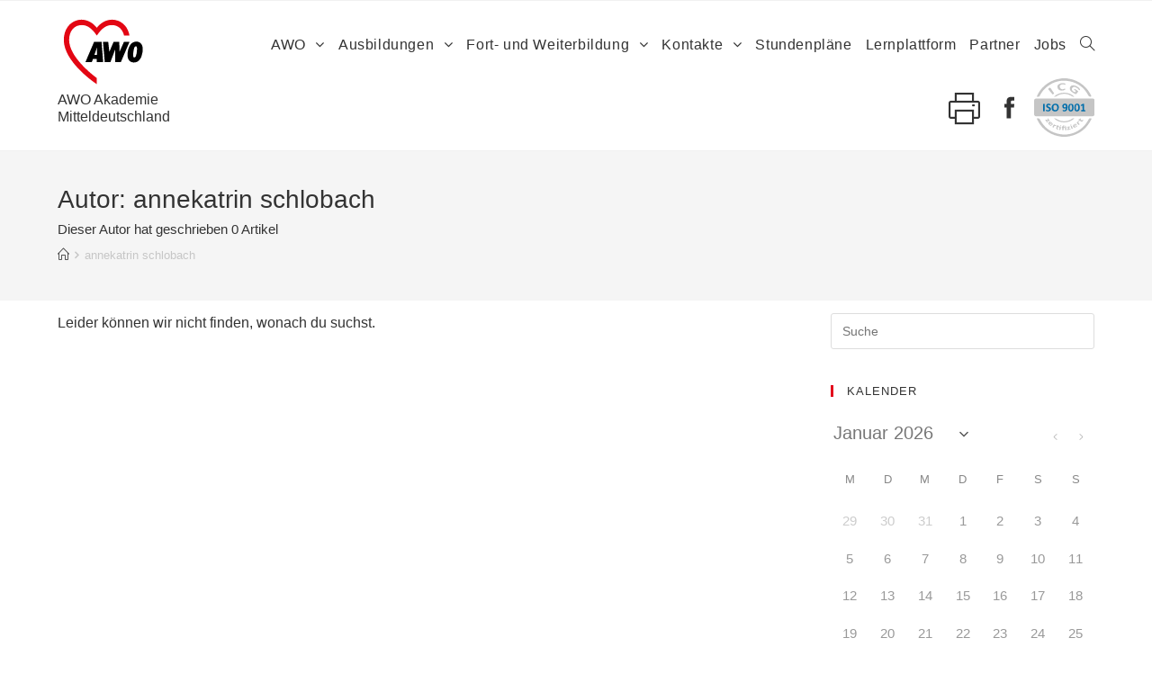

--- FILE ---
content_type: text/html; charset=UTF-8
request_url: https://awoakademie.de/author/schlobach/
body_size: 88621
content:

<!DOCTYPE html>
<html class="html" lang="de" itemscope itemtype="http://schema.org/Article">
<head>
    <meta charset="UTF-8">
    <link rel="profile" href="http://gmpg.org/xfn/11">
    <!-- Standard Favicon -->
    <link rel="icon" type="image/x-icon" href="/wp-content/themes/aw18/assets/img/favicon.ico">
    <!-- For iPhone 4 Retina display: -->
    <link rel="apple-touch-icon-precomposed" sizes="114x114" href="/wp-content/themes/aw18/assets/img/favicon.jpg">
    <!-- For iPad: -->
    <link rel="apple-touch-icon-precomposed" sizes="72x72" href="/wp-content/themes/aw18/assets/img/favicon.jpg">
    <!-- For iPhone: -->
    <link rel="apple-touch-icon-precomposed" href="/wp-content/themes/aw18/assets/img/favicon.jpg">

    <meta property="og:image" content="https://awoakademie.de/wp-content/themes/aw18/assets/img/awo-akademie-mitteldeutschland.png">
       
	<title>annekatrin schlobach &#8211; AWO Akademie Mitteldeutschland &#8211; Leipzig &#8211;</title>
<meta name='robots' content='max-image-preview:large' />
<meta name="viewport" content="width=device-width, initial-scale=1"><link rel="alternate" type="application/rss+xml" title="AWO Akademie Mitteldeutschland - Leipzig - &raquo; Feed" href="https://awoakademie.de/feed/" />
<link rel="alternate" type="application/rss+xml" title="AWO Akademie Mitteldeutschland - Leipzig - &raquo; Kommentar-Feed" href="https://awoakademie.de/comments/feed/" />
<link rel="alternate" type="application/rss+xml" title="AWO Akademie Mitteldeutschland - Leipzig - &raquo; Feed für Beiträge von annekatrin schlobach" href="https://awoakademie.de/author/schlobach/feed/" />
<script type="text/javascript">
window._wpemojiSettings = {"baseUrl":"https:\/\/s.w.org\/images\/core\/emoji\/14.0.0\/72x72\/","ext":".png","svgUrl":"https:\/\/s.w.org\/images\/core\/emoji\/14.0.0\/svg\/","svgExt":".svg","source":{"concatemoji":"https:\/\/awoakademie.de\/wp-includes\/js\/wp-emoji-release.min.js?ver=6.2.8"}};
/*! This file is auto-generated */
!function(e,a,t){var n,r,o,i=a.createElement("canvas"),p=i.getContext&&i.getContext("2d");function s(e,t){p.clearRect(0,0,i.width,i.height),p.fillText(e,0,0);e=i.toDataURL();return p.clearRect(0,0,i.width,i.height),p.fillText(t,0,0),e===i.toDataURL()}function c(e){var t=a.createElement("script");t.src=e,t.defer=t.type="text/javascript",a.getElementsByTagName("head")[0].appendChild(t)}for(o=Array("flag","emoji"),t.supports={everything:!0,everythingExceptFlag:!0},r=0;r<o.length;r++)t.supports[o[r]]=function(e){if(p&&p.fillText)switch(p.textBaseline="top",p.font="600 32px Arial",e){case"flag":return s("\ud83c\udff3\ufe0f\u200d\u26a7\ufe0f","\ud83c\udff3\ufe0f\u200b\u26a7\ufe0f")?!1:!s("\ud83c\uddfa\ud83c\uddf3","\ud83c\uddfa\u200b\ud83c\uddf3")&&!s("\ud83c\udff4\udb40\udc67\udb40\udc62\udb40\udc65\udb40\udc6e\udb40\udc67\udb40\udc7f","\ud83c\udff4\u200b\udb40\udc67\u200b\udb40\udc62\u200b\udb40\udc65\u200b\udb40\udc6e\u200b\udb40\udc67\u200b\udb40\udc7f");case"emoji":return!s("\ud83e\udef1\ud83c\udffb\u200d\ud83e\udef2\ud83c\udfff","\ud83e\udef1\ud83c\udffb\u200b\ud83e\udef2\ud83c\udfff")}return!1}(o[r]),t.supports.everything=t.supports.everything&&t.supports[o[r]],"flag"!==o[r]&&(t.supports.everythingExceptFlag=t.supports.everythingExceptFlag&&t.supports[o[r]]);t.supports.everythingExceptFlag=t.supports.everythingExceptFlag&&!t.supports.flag,t.DOMReady=!1,t.readyCallback=function(){t.DOMReady=!0},t.supports.everything||(n=function(){t.readyCallback()},a.addEventListener?(a.addEventListener("DOMContentLoaded",n,!1),e.addEventListener("load",n,!1)):(e.attachEvent("onload",n),a.attachEvent("onreadystatechange",function(){"complete"===a.readyState&&t.readyCallback()})),(e=t.source||{}).concatemoji?c(e.concatemoji):e.wpemoji&&e.twemoji&&(c(e.twemoji),c(e.wpemoji)))}(window,document,window._wpemojiSettings);
</script>
<style type="text/css">
img.wp-smiley,
img.emoji {
	display: inline !important;
	border: none !important;
	box-shadow: none !important;
	height: 1em !important;
	width: 1em !important;
	margin: 0 0.07em !important;
	vertical-align: -0.1em !important;
	background: none !important;
	padding: 0 !important;
}
</style>
	<link rel='stylesheet' id='wp-block-library-css' href='https://awoakademie.de/wp-includes/css/dist/block-library/style.min.css?ver=6.2.8' type='text/css' media='all' />
<link rel='stylesheet' id='classic-theme-styles-css' href='https://awoakademie.de/wp-includes/css/classic-themes.min.css?ver=6.2.8' type='text/css' media='all' />
<style id='global-styles-inline-css' type='text/css'>
body{--wp--preset--color--black: #000000;--wp--preset--color--cyan-bluish-gray: #abb8c3;--wp--preset--color--white: #ffffff;--wp--preset--color--pale-pink: #f78da7;--wp--preset--color--vivid-red: #cf2e2e;--wp--preset--color--luminous-vivid-orange: #ff6900;--wp--preset--color--luminous-vivid-amber: #fcb900;--wp--preset--color--light-green-cyan: #7bdcb5;--wp--preset--color--vivid-green-cyan: #00d084;--wp--preset--color--pale-cyan-blue: #8ed1fc;--wp--preset--color--vivid-cyan-blue: #0693e3;--wp--preset--color--vivid-purple: #9b51e0;--wp--preset--gradient--vivid-cyan-blue-to-vivid-purple: linear-gradient(135deg,rgba(6,147,227,1) 0%,rgb(155,81,224) 100%);--wp--preset--gradient--light-green-cyan-to-vivid-green-cyan: linear-gradient(135deg,rgb(122,220,180) 0%,rgb(0,208,130) 100%);--wp--preset--gradient--luminous-vivid-amber-to-luminous-vivid-orange: linear-gradient(135deg,rgba(252,185,0,1) 0%,rgba(255,105,0,1) 100%);--wp--preset--gradient--luminous-vivid-orange-to-vivid-red: linear-gradient(135deg,rgba(255,105,0,1) 0%,rgb(207,46,46) 100%);--wp--preset--gradient--very-light-gray-to-cyan-bluish-gray: linear-gradient(135deg,rgb(238,238,238) 0%,rgb(169,184,195) 100%);--wp--preset--gradient--cool-to-warm-spectrum: linear-gradient(135deg,rgb(74,234,220) 0%,rgb(151,120,209) 20%,rgb(207,42,186) 40%,rgb(238,44,130) 60%,rgb(251,105,98) 80%,rgb(254,248,76) 100%);--wp--preset--gradient--blush-light-purple: linear-gradient(135deg,rgb(255,206,236) 0%,rgb(152,150,240) 100%);--wp--preset--gradient--blush-bordeaux: linear-gradient(135deg,rgb(254,205,165) 0%,rgb(254,45,45) 50%,rgb(107,0,62) 100%);--wp--preset--gradient--luminous-dusk: linear-gradient(135deg,rgb(255,203,112) 0%,rgb(199,81,192) 50%,rgb(65,88,208) 100%);--wp--preset--gradient--pale-ocean: linear-gradient(135deg,rgb(255,245,203) 0%,rgb(182,227,212) 50%,rgb(51,167,181) 100%);--wp--preset--gradient--electric-grass: linear-gradient(135deg,rgb(202,248,128) 0%,rgb(113,206,126) 100%);--wp--preset--gradient--midnight: linear-gradient(135deg,rgb(2,3,129) 0%,rgb(40,116,252) 100%);--wp--preset--duotone--dark-grayscale: url('#wp-duotone-dark-grayscale');--wp--preset--duotone--grayscale: url('#wp-duotone-grayscale');--wp--preset--duotone--purple-yellow: url('#wp-duotone-purple-yellow');--wp--preset--duotone--blue-red: url('#wp-duotone-blue-red');--wp--preset--duotone--midnight: url('#wp-duotone-midnight');--wp--preset--duotone--magenta-yellow: url('#wp-duotone-magenta-yellow');--wp--preset--duotone--purple-green: url('#wp-duotone-purple-green');--wp--preset--duotone--blue-orange: url('#wp-duotone-blue-orange');--wp--preset--font-size--small: 13px;--wp--preset--font-size--medium: 20px;--wp--preset--font-size--large: 36px;--wp--preset--font-size--x-large: 42px;--wp--preset--spacing--20: 0.44rem;--wp--preset--spacing--30: 0.67rem;--wp--preset--spacing--40: 1rem;--wp--preset--spacing--50: 1.5rem;--wp--preset--spacing--60: 2.25rem;--wp--preset--spacing--70: 3.38rem;--wp--preset--spacing--80: 5.06rem;--wp--preset--shadow--natural: 6px 6px 9px rgba(0, 0, 0, 0.2);--wp--preset--shadow--deep: 12px 12px 50px rgba(0, 0, 0, 0.4);--wp--preset--shadow--sharp: 6px 6px 0px rgba(0, 0, 0, 0.2);--wp--preset--shadow--outlined: 6px 6px 0px -3px rgba(255, 255, 255, 1), 6px 6px rgba(0, 0, 0, 1);--wp--preset--shadow--crisp: 6px 6px 0px rgba(0, 0, 0, 1);}:where(.is-layout-flex){gap: 0.5em;}body .is-layout-flow > .alignleft{float: left;margin-inline-start: 0;margin-inline-end: 2em;}body .is-layout-flow > .alignright{float: right;margin-inline-start: 2em;margin-inline-end: 0;}body .is-layout-flow > .aligncenter{margin-left: auto !important;margin-right: auto !important;}body .is-layout-constrained > .alignleft{float: left;margin-inline-start: 0;margin-inline-end: 2em;}body .is-layout-constrained > .alignright{float: right;margin-inline-start: 2em;margin-inline-end: 0;}body .is-layout-constrained > .aligncenter{margin-left: auto !important;margin-right: auto !important;}body .is-layout-constrained > :where(:not(.alignleft):not(.alignright):not(.alignfull)){max-width: var(--wp--style--global--content-size);margin-left: auto !important;margin-right: auto !important;}body .is-layout-constrained > .alignwide{max-width: var(--wp--style--global--wide-size);}body .is-layout-flex{display: flex;}body .is-layout-flex{flex-wrap: wrap;align-items: center;}body .is-layout-flex > *{margin: 0;}:where(.wp-block-columns.is-layout-flex){gap: 2em;}.has-black-color{color: var(--wp--preset--color--black) !important;}.has-cyan-bluish-gray-color{color: var(--wp--preset--color--cyan-bluish-gray) !important;}.has-white-color{color: var(--wp--preset--color--white) !important;}.has-pale-pink-color{color: var(--wp--preset--color--pale-pink) !important;}.has-vivid-red-color{color: var(--wp--preset--color--vivid-red) !important;}.has-luminous-vivid-orange-color{color: var(--wp--preset--color--luminous-vivid-orange) !important;}.has-luminous-vivid-amber-color{color: var(--wp--preset--color--luminous-vivid-amber) !important;}.has-light-green-cyan-color{color: var(--wp--preset--color--light-green-cyan) !important;}.has-vivid-green-cyan-color{color: var(--wp--preset--color--vivid-green-cyan) !important;}.has-pale-cyan-blue-color{color: var(--wp--preset--color--pale-cyan-blue) !important;}.has-vivid-cyan-blue-color{color: var(--wp--preset--color--vivid-cyan-blue) !important;}.has-vivid-purple-color{color: var(--wp--preset--color--vivid-purple) !important;}.has-black-background-color{background-color: var(--wp--preset--color--black) !important;}.has-cyan-bluish-gray-background-color{background-color: var(--wp--preset--color--cyan-bluish-gray) !important;}.has-white-background-color{background-color: var(--wp--preset--color--white) !important;}.has-pale-pink-background-color{background-color: var(--wp--preset--color--pale-pink) !important;}.has-vivid-red-background-color{background-color: var(--wp--preset--color--vivid-red) !important;}.has-luminous-vivid-orange-background-color{background-color: var(--wp--preset--color--luminous-vivid-orange) !important;}.has-luminous-vivid-amber-background-color{background-color: var(--wp--preset--color--luminous-vivid-amber) !important;}.has-light-green-cyan-background-color{background-color: var(--wp--preset--color--light-green-cyan) !important;}.has-vivid-green-cyan-background-color{background-color: var(--wp--preset--color--vivid-green-cyan) !important;}.has-pale-cyan-blue-background-color{background-color: var(--wp--preset--color--pale-cyan-blue) !important;}.has-vivid-cyan-blue-background-color{background-color: var(--wp--preset--color--vivid-cyan-blue) !important;}.has-vivid-purple-background-color{background-color: var(--wp--preset--color--vivid-purple) !important;}.has-black-border-color{border-color: var(--wp--preset--color--black) !important;}.has-cyan-bluish-gray-border-color{border-color: var(--wp--preset--color--cyan-bluish-gray) !important;}.has-white-border-color{border-color: var(--wp--preset--color--white) !important;}.has-pale-pink-border-color{border-color: var(--wp--preset--color--pale-pink) !important;}.has-vivid-red-border-color{border-color: var(--wp--preset--color--vivid-red) !important;}.has-luminous-vivid-orange-border-color{border-color: var(--wp--preset--color--luminous-vivid-orange) !important;}.has-luminous-vivid-amber-border-color{border-color: var(--wp--preset--color--luminous-vivid-amber) !important;}.has-light-green-cyan-border-color{border-color: var(--wp--preset--color--light-green-cyan) !important;}.has-vivid-green-cyan-border-color{border-color: var(--wp--preset--color--vivid-green-cyan) !important;}.has-pale-cyan-blue-border-color{border-color: var(--wp--preset--color--pale-cyan-blue) !important;}.has-vivid-cyan-blue-border-color{border-color: var(--wp--preset--color--vivid-cyan-blue) !important;}.has-vivid-purple-border-color{border-color: var(--wp--preset--color--vivid-purple) !important;}.has-vivid-cyan-blue-to-vivid-purple-gradient-background{background: var(--wp--preset--gradient--vivid-cyan-blue-to-vivid-purple) !important;}.has-light-green-cyan-to-vivid-green-cyan-gradient-background{background: var(--wp--preset--gradient--light-green-cyan-to-vivid-green-cyan) !important;}.has-luminous-vivid-amber-to-luminous-vivid-orange-gradient-background{background: var(--wp--preset--gradient--luminous-vivid-amber-to-luminous-vivid-orange) !important;}.has-luminous-vivid-orange-to-vivid-red-gradient-background{background: var(--wp--preset--gradient--luminous-vivid-orange-to-vivid-red) !important;}.has-very-light-gray-to-cyan-bluish-gray-gradient-background{background: var(--wp--preset--gradient--very-light-gray-to-cyan-bluish-gray) !important;}.has-cool-to-warm-spectrum-gradient-background{background: var(--wp--preset--gradient--cool-to-warm-spectrum) !important;}.has-blush-light-purple-gradient-background{background: var(--wp--preset--gradient--blush-light-purple) !important;}.has-blush-bordeaux-gradient-background{background: var(--wp--preset--gradient--blush-bordeaux) !important;}.has-luminous-dusk-gradient-background{background: var(--wp--preset--gradient--luminous-dusk) !important;}.has-pale-ocean-gradient-background{background: var(--wp--preset--gradient--pale-ocean) !important;}.has-electric-grass-gradient-background{background: var(--wp--preset--gradient--electric-grass) !important;}.has-midnight-gradient-background{background: var(--wp--preset--gradient--midnight) !important;}.has-small-font-size{font-size: var(--wp--preset--font-size--small) !important;}.has-medium-font-size{font-size: var(--wp--preset--font-size--medium) !important;}.has-large-font-size{font-size: var(--wp--preset--font-size--large) !important;}.has-x-large-font-size{font-size: var(--wp--preset--font-size--x-large) !important;}
.wp-block-navigation a:where(:not(.wp-element-button)){color: inherit;}
:where(.wp-block-columns.is-layout-flex){gap: 2em;}
.wp-block-pullquote{font-size: 1.5em;line-height: 1.6;}
</style>
<link rel='stylesheet' id='contact-form-7-css' href='https://awoakademie.de/wp-content/plugins/contact-form-7/includes/css/styles.css?ver=5.7.6' type='text/css' media='all' />
<link rel='stylesheet' id='events-manager-css' href='https://awoakademie.de/wp-content/plugins/events-manager/includes/css/events-manager.min.css?ver=6.3' type='text/css' media='all' />
<style id='events-manager-inline-css' type='text/css'>
body .em { --font-family : inherit; --font-weight : inherit; --font-size : 1em; --line-height : inherit; }
</style>
<link rel='stylesheet' id='events-manager-pro-css' href='https://awoakademie.de/wp-content/plugins/events-manager-pro/includes/css/events-manager-pro.css?ver=3.1.2' type='text/css' media='all' />
<link rel='stylesheet' id='font-awesome-css' href='https://awoakademie.de/wp-content/themes/aw18/assets/css/third/font-awesome.min.css?ver=4.7.0' type='text/css' media='all' />
<link rel='stylesheet' id='simple-line-icons-css' href='https://awoakademie.de/wp-content/themes/aw18/assets/css/third/simple-line-icons.min.css?ver=2.4.0' type='text/css' media='all' />
<link rel='stylesheet' id='magnific-popup-css' href='https://awoakademie.de/wp-content/themes/aw18/assets/css/third/magnific-popup.min.css?ver=1.0.0' type='text/css' media='all' />
<link rel='stylesheet' id='oceanwp-style-css' href='https://awoakademie.de/wp-content/themes/aw18/assets/css/style.css?ver=0.1' type='text/css' media='all' />
<script type='text/javascript' src='https://awoakademie.de/wp-includes/js/jquery/jquery.min.js?ver=3.6.4' id='jquery-core-js'></script>
<script type='text/javascript' src='https://awoakademie.de/wp-includes/js/jquery/jquery-migrate.min.js?ver=3.4.0' id='jquery-migrate-js'></script>
<script type='text/javascript' src='https://awoakademie.de/wp-includes/js/jquery/ui/core.min.js?ver=1.13.2' id='jquery-ui-core-js'></script>
<script type='text/javascript' src='https://awoakademie.de/wp-includes/js/jquery/ui/mouse.min.js?ver=1.13.2' id='jquery-ui-mouse-js'></script>
<script type='text/javascript' src='https://awoakademie.de/wp-includes/js/jquery/ui/sortable.min.js?ver=1.13.2' id='jquery-ui-sortable-js'></script>
<script type='text/javascript' src='https://awoakademie.de/wp-includes/js/jquery/ui/datepicker.min.js?ver=1.13.2' id='jquery-ui-datepicker-js'></script>
<script type='text/javascript' id='jquery-ui-datepicker-js-after'>
jQuery(function(jQuery){jQuery.datepicker.setDefaults({"closeText":"Schlie\u00dfen","currentText":"Heute","monthNames":["Januar","Februar","M\u00e4rz","April","Mai","Juni","Juli","August","September","Oktober","November","Dezember"],"monthNamesShort":["Jan.","Feb.","M\u00e4rz","Apr.","Mai","Juni","Juli","Aug.","Sep.","Okt.","Nov.","Dez."],"nextText":"Weiter","prevText":"Zur\u00fcck","dayNames":["Sonntag","Montag","Dienstag","Mittwoch","Donnerstag","Freitag","Samstag"],"dayNamesShort":["So.","Mo.","Di.","Mi.","Do.","Fr.","Sa."],"dayNamesMin":["S","M","D","M","D","F","S"],"dateFormat":"d. MM yy","firstDay":1,"isRTL":false});});
</script>
<script type='text/javascript' src='https://awoakademie.de/wp-includes/js/jquery/ui/resizable.min.js?ver=1.13.2' id='jquery-ui-resizable-js'></script>
<script type='text/javascript' src='https://awoakademie.de/wp-includes/js/jquery/ui/draggable.min.js?ver=1.13.2' id='jquery-ui-draggable-js'></script>
<script type='text/javascript' src='https://awoakademie.de/wp-includes/js/jquery/ui/controlgroup.min.js?ver=1.13.2' id='jquery-ui-controlgroup-js'></script>
<script type='text/javascript' src='https://awoakademie.de/wp-includes/js/jquery/ui/checkboxradio.min.js?ver=1.13.2' id='jquery-ui-checkboxradio-js'></script>
<script type='text/javascript' src='https://awoakademie.de/wp-includes/js/jquery/ui/button.min.js?ver=1.13.2' id='jquery-ui-button-js'></script>
<script type='text/javascript' src='https://awoakademie.de/wp-includes/js/jquery/ui/dialog.min.js?ver=1.13.2' id='jquery-ui-dialog-js'></script>
<script type='text/javascript' id='events-manager-js-extra'>
/* <![CDATA[ */
var EM = {"ajaxurl":"https:\/\/awoakademie.de\/wp-admin\/admin-ajax.php","locationajaxurl":"https:\/\/awoakademie.de\/wp-admin\/admin-ajax.php?action=locations_search","firstDay":"1","locale":"de","dateFormat":"yy-mm-dd","ui_css":"https:\/\/awoakademie.de\/wp-content\/plugins\/events-manager\/includes\/css\/jquery-ui\/build.min.css","show24hours":"1","is_ssl":"1","autocomplete_limit":"10","calendar":{"breakpoints":{"small":560,"medium":908,"large":false}},"datepicker":{"format":"d.m.Y","locale":"de"},"search":{"breakpoints":{"small":650,"medium":850,"full":false}},"bookingInProgress":"Bitte warte, w\u00e4hrend die Buchung abgeschickt wird.","tickets_save":"Ticket speichern","bookingajaxurl":"https:\/\/awoakademie.de\/wp-admin\/admin-ajax.php","bookings_export_save":"Buchungen exportieren","bookings_settings_save":"Einstellungen speichern","booking_delete":"Bist du dir sicher, dass du es l\u00f6schen m\u00f6chtest?","booking_offset":"30","bb_full":"Ausverkauft","bb_book":"Jetzt buchen","bb_booking":"Buche ...","bb_booked":"Buchung Abgesendet","bb_error":"Buchung Fehler. Nochmal versuchen?","bb_cancel":"Abbrechen","bb_canceling":"Stornieren ...","bb_cancelled":"Abgesagt","bb_cancel_error":"Stornierung Fehler. Nochmal versuchen?","txt_search":"Suche","txt_searching":"Suche...","txt_loading":"Wird geladen\u00a0\u2026","cache":"","api_nonce":"40992d602a","attendance_api_url":"https:\/\/awoakademie.de\/wp-json\/events-manager\/v1\/attendance"};
/* ]]> */
</script>
<script type='text/javascript' src='https://awoakademie.de/wp-content/plugins/events-manager/includes/js/events-manager.js?ver=6.3' id='events-manager-js'></script>
<script type='text/javascript' src='https://awoakademie.de/wp-content/plugins/events-manager/includes/external/flatpickr/l10n/de.min.js?ver=6.3' id='em-flatpickr-localization-js'></script>
<script type='text/javascript' src='https://awoakademie.de/wp-content/plugins/events-manager-pro/includes/js/events-manager-pro.js?ver=3.1.2' id='events-manager-pro-js'></script>
<link rel="https://api.w.org/" href="https://awoakademie.de/wp-json/" /><link rel="alternate" type="application/json" href="https://awoakademie.de/wp-json/wp/v2/users/15" /><link rel="EditURI" type="application/rsd+xml" title="RSD" href="https://awoakademie.de/xmlrpc.php?rsd" />
<link rel="wlwmanifest" type="application/wlwmanifest+xml" href="https://awoakademie.de/wp-includes/wlwmanifest.xml" />
<meta name="generator" content="WordPress 6.2.8" />
		<style type="text/css">
			.em-coupon-message { display:inline-block; margin:5px 0 0; }
			.em-coupon-success { color:green; }
			.em-coupon-error { color:red; }
			.em-cart-coupons-form .em-coupon-message{ margin:0 20px 0 0; }
			.em-coupon-error .em-icon {
				background-color: red;
				-webkit-mask-image: var(--icon-cross-circle);
				mask-image: var(--icon-cross-circle);
			}
			.em-coupon-success .em-icon {
				background-color: green;
				-webkit-mask-image: var(--icon-checkmark-circle);
				mask-image: var(--icon-checkmark-circle);
			}
			.em-coupon-code.loading {
				background: var(--icon-spinner) calc(100% - 10px) 50% no-repeat;
				background-size: 20px;
			}
		</style>
				<style type="text/css" id="wp-custom-css">
			.em-booking-section-title{
	display: none;
}

.em.em-event-booking-form .em-booking-form .input-checkboxes > label, p.input-group.input-radio.input-field-arbeitsstelle > label, p.input-group.input-radio.input-field-rechnungsanschrift > label{
	display: none!important;
}

.em-booking-form-details.em-booking-section {
	display: flex;
	flex-flow: wrap;
}

.em-booking-form-details.em-booking-section p.input-user-field, .em-booking-form-details.em-booking-section  p.input-group{
	padding-right: 10px;
}

p.input-first_name.input-user-field, p.input-last_name.input-user-field, p.input-group.input-date.input-field-teilnehmer_geburtsdatum, p.input-group.input-text.input-field-teilnehmer_addresse, p.input-group.input-text.input-field-teilnehmer_plz, p.input-group.input-text.input-field-teilnehmer_ort, p.input-group.input-text.input-field-rechnungsanschrift_addresse, p.input-group.input-text.input-field-rechnungsanschrift_plz, p.input-group.input-text.input-field-rechnungsanschrift_ort  {
	width: 33%;
}

p.input-group.input-text.input-field-teilnehmer_telefon, p.input-user_email.input-user-field, p.input-group.input-text.input-field-arbeitsstelle_traeger, p.input-group.input-text.input-field-arbeitsstelle_einrichtung, p.input-group.input-text.input-field-arbeitsstelle_telefon, p.input-group.input-text.input-field-arbeitsstelle_e-mail, p.input-group.input-text.input-field-rechnungsanschrift_telefon, p.input-group.input-text.input-field-rechnungsanschrift_e-mail{
	width: 50%;
}

p.input-group.input-checkboxes.input-field-seminarangebote, p.input-group.input-radio.input-field-arbeitsstelle, p.input-group.input-radio.input-field-rechnungsanschrift, p.input-group.input-text.input-field-rechnungsanschrift_name, p.input-group.input-radio.input-field-wertgutschein, p.input-group.input-textarea.input-field-booking_comment, p.input-group.input-checkboxes.input-field-zustimmung_agb, p.input-group.input-checkboxes.input-field-zustimmung_datenschutz, p.input-group.input-checkboxes.input-field-zustimmung_buchung{
	width: 100%;
}

#heading-teilnehmerinfos, #heading-arbeitsstelle, #heading-rechnungsanschrift, #heading-zustimmung{
	width: 100%;
	padding-top: 5px;
	border-top: 1px solid #E61E32;
}

.em.em-event-booking-form .em-booking-section{
	margin: 0 10px;
}

.em-ticket.em-ticket-3 {
    display: flex;
    flex-flow: wrap;
}

p.ticket-price {
    width: 25%;
}

p.em-tickets-spaces {
    width: 75%;
}

.btn-anmeldung{
	  display: block;
    height: 38px;
    padding: 0 30px;
    text-align: center;
    font-size: 11px;
    font-weight: 600;
    line-height: 38px;
    letter-spacing: 1px;
    text-transform: uppercase;
    text-decoration: nonet;
    border-radius: 4px;
    border: 1px solid #E60519!important;
    cursor: pointer!important;
    box-sizing: border-box;
		margin: 10px 0px;
		
}

.em.pixelbones td:first-child, .em.pixelbones th:first-child {
	padding: 10px 15px !important;
}
.em.pixelbones td:last-child, .em.pixelbones th:last-child {
	padding: 10px 15px!important;
}

.em.pixelbones table {
  width: 50% !important;
}
@media only screen and (max-width: 768px) {
    .em.pixelbones table {
  width: 100% !important;
}
}


.em.pixelbones a.btn-anmeldung{
	color: #E60519!important;
}

.em.pixelbones tr:last-child td{
	background-color: #ffffff;
}
#site-navigation-wrap .dropdown-menu > li {
    margin-left: -15px;
}
		</style>
		      
</head>
<body class="archive author author-schlobach author-15 oceanwp-theme sidebar-mobile default-breakpoint has-sidebar content-right-sidebar has-topbar has-breadcrumbs"> 
        
        <div id="fb-root"></div>
        <script>(function(d, s, id) {
          var js, fjs = d.getElementsByTagName(s)[0];
          if (d.getElementById(id)) return;
          js = d.createElement(s); js.id = id;
          js.src = 'https://connect.facebook.net/de_DE/sdk.js#xfbml=1&version=v3.1';
          fjs.parentNode.insertBefore(js, fjs);
        }(document, 'script', 'facebook-jssdk'));</script>  
		<div id="outer-wrap" class="site clr">
		             
		<div id="wrap" class="clr">
                     
			

<div id="top-bar-wrap" class="clr">

	<div id="top-bar" class="clr container has-no-content">

		
		<div id="top-bar-inner" class="clr">

			

		</div><!-- #top-bar-inner -->

		
	</div><!-- #top-bar -->

</div><!-- #top-bar-wrap -->

			
<header id="site-header" class="minimal-header clr" data-height="74" itemscope="itemscope" itemtype="http://schema.org/WPHeader">

	
		
			
			<div id="site-header-inner" class="clr container">

				
				

<div id="site-logo" class="clr" itemscope itemtype="http://schema.org/Brand">

	
	<div id="site-logo-inner" class="clr">

		
<a href="https://awoakademie.de/" rel="home" class="site-title site-logo-text">
<img src="https://awoakademie.de/wp-content/themes/aw18/assets/img/awo-akademie-mitteldeutschland.svg"><br>AWO Akademie<br>Mitteldeutschland</a>

		
	</div>

	
	
</div>

			<div id="site-navigation-wrap" class="clr">
		
			
			
			<nav id="site-navigation" class="navigation main-navigation clr" itemscope="itemscope" itemtype="http://schema.org/SiteNavigationElement">

				<ul id="menu-hauptmenue" class="main-menu dropdown-menu sf-menu"><li id="menu-item-36" class="menu-item menu-item-type-post_type menu-item-object-page menu-item-has-children dropdown menu-item-36"><a href="https://awoakademie.de/awo/" class="menu-link"><span class="text-wrap">AWO <span class="nav-arrow fa fa-angle-down"></span></span></a>
<ul class="sub-menu">
	<li id="menu-item-4515" class="menu-item menu-item-type-post_type menu-item-object-post menu-item-4515"><a href="https://awoakademie.de/awo-akademie-mitteldeutschland/" class="menu-link"><span class="text-wrap">AWO Akademie Mitteldeutschland</span></a></li>	<li id="menu-item-4451" class="menu-item menu-item-type-post_type menu-item-object-post menu-item-4451"><a href="https://awoakademie.de/awo-leitlinien/" class="menu-link"><span class="text-wrap">AWO Grundsatzprogramm &#038; Leitsätze</span></a></li>	<li id="menu-item-165" class="menu-item menu-item-type-custom menu-item-object-custom menu-item-165"><a href="https://www.awo.org/ueber-uns/awo-historie/epochen" class="menu-link"><span class="text-wrap">AWO Historie</span></a></li></ul>
</li><li id="menu-item-3160" class="menu-item menu-item-type-custom menu-item-object-custom menu-item-has-children dropdown menu-item-3160"><a href="https://awoakademie.de/bildungsangebote/ausbildung/" class="menu-link"><span class="text-wrap">Ausbildungen <span class="nav-arrow fa fa-angle-down"></span></span></a>
<ul class="sub-menu">
	<li id="menu-item-3759" class="menu-item menu-item-type-custom menu-item-object-custom menu-item-3759"><a href="https://awoakademie.de/bildung/ausbildung-zur-erzieherin-zum-erzieher/" class="menu-link"><span class="text-wrap">Erzieherin &#038; Erzieher Vollzeit</span></a></li>	<li id="menu-item-3762" class="menu-item menu-item-type-custom menu-item-object-custom menu-item-3762"><a href="https://awoakademie.de/bildung/berufsbegleitend-ausbildung-erzieher-in/" class="menu-link"><span class="text-wrap">Erzieherin &#038; Erzieher berufsbegleitend</span></a></li>	<li id="menu-item-3761" class="menu-item menu-item-type-custom menu-item-object-custom menu-item-3761"><a href="https://awoakademie.de/bildung/ausbildung-zum-zur-sozialassistent-in/" class="menu-link"><span class="text-wrap">Sozialassistentin &#038; Sozialassistent Vollzeit</span></a></li>	<li id="menu-item-3764" class="menu-item menu-item-type-custom menu-item-object-custom menu-item-3764"><a href="https://awoakademie.de/bildung/altenpfleger-in/" class="menu-link"><span class="text-wrap">Pflegefachkraft Vollzeit</span></a></li>	<li id="menu-item-3763" class="menu-item menu-item-type-custom menu-item-object-custom menu-item-3763"><a href="https://awoakademie.de/bildung/berufsbegleitende-ausbildung-zum-zur-altenpfleger-in/" class="menu-link"><span class="text-wrap">Pflegefachkraft berufsbegleitend</span></a></li>	<li id="menu-item-3760" class="menu-item menu-item-type-custom menu-item-object-custom menu-item-3760"><a href="https://awoakademie.de/bildung/ausbildung-zum-zur-staatlich-geprueften-krankenpflegehelfer-helferin/" class="menu-link"><span class="text-wrap">Krankenpflegehelferin &#038; Krankenpflegehelfer Vollzeit</span></a></li>	<li id="menu-item-4545" class="menu-item menu-item-type-post_type menu-item-object-event menu-item-4545"><a href="https://awoakademie.de/bildung/ausbildung-krankenpflegehelferin-berufsbegleitend-in-leipzig/" class="menu-link"><span class="text-wrap">Krankenpflegehelferin &#038; Krankenpflegehelfer berufsbegleitend</span></a></li></ul>
</li><li id="menu-item-34" class="menu-item menu-item-type-post_type menu-item-object-page menu-item-has-children dropdown menu-item-34"><a href="https://awoakademie.de/weiterbildung/" class="menu-link"><span class="text-wrap">Fort- und Weiterbildung <span class="nav-arrow fa fa-angle-down"></span></span></a>
<ul class="sub-menu">
	<li id="menu-item-6053" class="menu-item menu-item-type-post_type menu-item-object-page menu-item-6053"><a href="https://awoakademie.de/weiterbildungen-kita-paedagogik/" class="menu-link"><span class="text-wrap">Weiterbildungen Kita / Pädagogik</span></a></li>	<li id="menu-item-6054" class="menu-item menu-item-type-post_type menu-item-object-page menu-item-6054"><a href="https://awoakademie.de/weiterbildungen-fur-die-pflege-altenpflege/" class="menu-link"><span class="text-wrap">Weiterbildungen für die Pflege / Altenpflege</span></a></li>	<li id="menu-item-6052" class="menu-item menu-item-type-post_type menu-item-object-page menu-item-6052"><a href="https://awoakademie.de/weiterbildungen-werkstaetten-fuer-menschen-mit-behinderung/" class="menu-link"><span class="text-wrap">Weiterbildungen Werkstätten für Menschen mit Behinderung</span></a></li>	<li id="menu-item-45" class="menu-item menu-item-type-post_type menu-item-object-page menu-item-45"><a href="https://awoakademie.de/weiterbildung/lehrgaenge/" class="menu-link"><span class="text-wrap">Lehrgänge</span></a></li>	<li id="menu-item-44" class="menu-item menu-item-type-post_type menu-item-object-page menu-item-44"><a href="https://awoakademie.de/weiterbildung/tagesseminare/" class="menu-link"><span class="text-wrap">Tagesseminare</span></a></li>	<li id="menu-item-2374" class="menu-item menu-item-type-post_type menu-item-object-page menu-item-2374"><a href="https://awoakademie.de/weiterbildung/inhouse/" class="menu-link"><span class="text-wrap">Inhouse-Schulungen</span></a></li>	<li id="menu-item-4114" class="menu-item menu-item-type-post_type menu-item-object-page menu-item-4114"><a href="https://awoakademie.de/weiterbildung/sprachschule/" class="menu-link"><span class="text-wrap">Sprachkurse</span></a></li>	<li id="menu-item-4882" class="menu-item menu-item-type-post_type menu-item-object-page menu-item-4882"><a href="https://awoakademie.de/fuehrungskraeftetraining/" class="menu-link"><span class="text-wrap">Zertifikatskurs: FutureSkills – Fortschrittskoordinator*in</span></a></li>	<li id="menu-item-4818" class="menu-item menu-item-type-post_type menu-item-object-page menu-item-4818"><a href="https://awoakademie.de/clickandlearn/" class="menu-link"><span class="text-wrap">Projekt: Click &#038; Learn</span></a></li>	<li id="menu-item-4819" class="menu-item menu-item-type-post_type menu-item-object-page menu-item-4819"><a href="https://awoakademie.de/kontakte/weiterbildung/awosetztaufvielfalt/" class="menu-link"><span class="text-wrap">Projekt: AWO setzt auf Vielfalt</span></a></li>	<li id="menu-item-4587" class="menu-item menu-item-type-post_type menu-item-object-page menu-item-4587"><a href="https://awoakademie.de/weiterbildung/weitere_angebote/" class="menu-link"><span class="text-wrap">Weitere Angebote</span></a></li></ul>
</li><li id="menu-item-33" class="menu-item menu-item-type-post_type menu-item-object-page menu-item-has-children dropdown menu-item-33"><a href="https://awoakademie.de/kontakte/" class="menu-link"><span class="text-wrap">Kontakte <span class="nav-arrow fa fa-angle-down"></span></span></a>
<ul class="sub-menu">
	<li id="menu-item-405" class="menu-item menu-item-type-post_type menu-item-object-page menu-item-home menu-item-405"><a href="https://awoakademie.de/" class="menu-link"><span class="text-wrap">Anfahrt</span></a></li>	<li id="menu-item-4521" class="menu-item menu-item-type-custom menu-item-object-custom menu-item-has-children dropdown menu-item-4521"><a href="https://awoakademie.de/kontake-schule-schulleitung/" class="menu-link"><span class="text-wrap">Schule<span class="nav-arrow fa fa-angle-right"></span></span></a>
	<ul class="sub-menu">
		<li id="menu-item-2133" class="menu-item menu-item-type-post_type menu-item-object-post menu-item-2133"><a href="https://awoakademie.de/kontake-schule-schulleitung/" class="menu-link"><span class="text-wrap">Schulleitung</span></a></li>		<li id="menu-item-3860" class="menu-item menu-item-type-post_type menu-item-object-post menu-item-3860"><a href="https://awoakademie.de/kontakte-schule-fb-sozialwesen/" class="menu-link"><span class="text-wrap">Fachbereich Sozialwesen</span></a></li>		<li id="menu-item-4342" class="menu-item menu-item-type-post_type menu-item-object-post menu-item-4342"><a href="https://awoakademie.de/kontakte-schule-fb-pflege/" class="menu-link"><span class="text-wrap">Fachbereich Pflege</span></a></li>	</ul>
</li>	<li id="menu-item-2076" class="menu-item menu-item-type-post_type menu-item-object-page menu-item-2076"><a href="https://awoakademie.de/kontakte/weiterbildung/" class="menu-link"><span class="text-wrap">Fort- &#038; Weiterbildung</span></a></li>	<li id="menu-item-1437" class="menu-item menu-item-type-post_type menu-item-object-post menu-item-1437"><a href="https://awoakademie.de/katrin-lange/" class="menu-link"><span class="text-wrap">Verwaltung &#038; Sekretariat</span></a></li></ul>
</li><li id="menu-item-667" class="menu-item menu-item-type-post_type menu-item-object-page menu-item-667"><a href="https://awoakademie.de/stundenplan/" class="menu-link"><span class="text-wrap">Stundenpläne</span></a></li><li id="menu-item-702" class="menu-item menu-item-type-custom menu-item-object-custom menu-item-702"><a href="https://awo-elearning.de/login/index.php" class="menu-link"><span class="text-wrap">Lernplattform</span></a></li><li id="menu-item-32" class="menu-item menu-item-type-post_type menu-item-object-page menu-item-32"><a href="https://awoakademie.de/partner/" class="menu-link"><span class="text-wrap">Partner</span></a></li><li id="menu-item-3280" class="menu-item menu-item-type-post_type menu-item-object-page menu-item-3280"><a href="https://awoakademie.de/stellenanzeigen/" class="menu-link"><span class="text-wrap">Jobs</span></a></li><li class="search-toggle-li"><a href="#" class="site-search-toggle search-dropdown-toggle"><span class="icon-magnifier"></span></a></li></ul>
<div id="searchform-dropdown" class="header-searchform-wrap clr">
	
<form method="get" class="searchform" id="searchform" action="https://awoakademie.de/">
	<input type="text" class="field" name="s" id="s" placeholder="Suche">
	</form></div><!-- #searchform-dropdown -->
			</nav><!-- #site-navigation -->

			
			
					</div><!-- #site-navigation-wrap -->
		
		
	
				
        <div class="mobile-menu-certificates-wrapper">

        <div class="certificates">

            <div class="printMe"><i class="icon-printer printMe"></i></div>

            <div id="socialmedia">
                <a href="https://www.facebook.com/AwoAkademieMitteldeutschland/" target="_blank"><svg viewBox="0 0 512 512"><path d="M211.9 197.4h-36.7v59.9h36.7V433.1h70.5V256.5h49.2l5.2-59.1h-54.4c0 0 0-22.1 0-33.7 0-13.9 2.8-19.5 16.3-19.5 10.9 0 38.2 0 38.2 0V82.9c0 0-40.2 0-48.8 0 -52.5 0-76.1 23.1-76.1 67.3C211.9 188.8 211.9 197.4 211.9 197.4z"/></svg></a>                
            </div>
            
            <!--<img src="https://awoakademie.de/wp-content/themes/aw18/assets/img/LogoAZAV.svg"> AZAV ausblenden olg20250511 -->
            <img src="https://awoakademie.de/wp-content/themes/aw18/assets/img/LogoISO9001.svg">
            
        </div>

	<div class="oceanwp-mobile-menu-icon clr mobile-right">
            
		
		                            
                    
                    <a href="#" class="mobile-menu">
                                                                <i class="fa fa-bars"></i>
                                                                <span class="oceanwp-text">Menü</span>

                                                        </a>

                    
		
		
	</div>
        
        </div>
        

			</div><!-- #site-header-inner -->

			
			
		
				
	
</header><!-- #site-header -->

                      
			                  
			
			<main id="main" class="site-main clr" >
				

<header class="page-header">

	
	<div class="container clr page-header-inner">

		
			<h1 class="page-header-title clr" itemprop="headline">Autor: <span>annekatrin schlobach</span></h1>

			
	<div class="clr page-subheading">
		Dieser Autor hat geschrieben 0 Artikel	</div><!-- .page-subheading -->


		
		<nav role="navigation" aria-label="Breadcrumbs" class="site-breadcrumbs clr" itemprop="breadcrumb"><ul class="trail-items" itemscope itemtype="http://schema.org/BreadcrumbList"><meta name="numberOfItems" content="2" /><meta name="itemListOrder" content="Ascending" /><li class="trail-item trail-begin" itemprop="itemListElement" itemscope itemtype="http://schema.org/ListItem"><a href="https://awoakademie.de" rel="home"><span itemprop="name"><span class="icon-home"></span><span style="display: none;">Start</span></span></a><meta content="1" itemprop="position" /></li><li class="trail-item trail-end" itemprop="itemListElement" itemscope itemtype="http://schema.org/ListItem"><span itemprop="name">annekatrin schlobach</span><meta content="2" itemprop="position" /></li></ul></nav>
	</div><!-- .page-header-inner -->

	
	
</header><!-- .page-header -->


	
	<div id="content-wrap" class="container clr">

		
		<div id="primary" class="content-area clr">

			
			<div id="content" class="site-content clr">

				
				
					
<div class="page-content">
			<p>Leider können wir nicht finden, wonach du suchst.</p>
	</div><!-- .page-content -->
				
				
			</div><!-- #content -->

			
		</div><!-- #primary -->

		
		

<aside id="right-sidebar" class="sidebar-container widget-area sidebar-primary" itemscope="itemscope" itemtype="http://schema.org/WPSideBar">

	
	<div id="right-sidebar-inner" class="clr">

		<div id="search-2" class="sidebar-box widget_search clr">
<form method="get" class="searchform" id="searchform" action="https://awoakademie.de/">
	<input type="text" class="field" name="s" id="s" placeholder="Suche">
	</form></div><div id="em_calendar-3" class="sidebar-box widget_em_calendar clr"><h4 class="widget-title">Kalender</h4>		<div class="em em-view-container" id="em-view-50095665" data-view="calendar">
			<div class="em pixelbones em-calendar preview-modal responsive-dateclick-modal size-small this-month" data-scope="2025-12-29,2026-02-01" data-preview-tooltips-trigger="" id="em-calendar-50095665" data-view-id="50095665" data-view-type="calendar">
	<section class="em-cal-nav ">
		<div class="month input">
					<form action="" method="get">
				<input type="month" class="em-month-picker" value="2026-01" data-month-value="Januar 2026">
				<span class="toggle"></span>
			</form>
			</div>
	<div class="month-nav input">
		<a class="em-calnav em-calnav-prev" href="/author/schlobach/?id=50095665&#038;long_events=0&#038;ajaxCalendar=1&#038;mo=12&#038;yr=2025" data-disabled="0">
			<svg viewBox="0 0 15 15" xmlns="http://www.w3.org/2000/svg"><path d="M10 14L3 7.5L10 1" stroke="#555" stroke-linecap="square"></path></svg>

		</a>
		<a  href="" class="em-calnav-today button button-secondary size-large size-medium is-today">
			Heute		</a>
		<a class="em-calnav em-calnav-next" href="/author/schlobach/?id=50095665&#038;long_events=0&#038;ajaxCalendar=1&#038;mo=2&#038;yr=2026" data-disabled="0">
			<svg viewBox="0 0 15 15" xmlns="http://www.w3.org/2000/svg"><path d="M5 14L12 7.5L5 1" stroke="#555" stroke-linecap="square"></path></svg>
		</a>
	</div>
</section><section class="em-cal-head em-cal-week-days em-cal-days size-large">
			<div class="em-cal-day em-cal-col-0">Mo.</div>
				<div class="em-cal-day em-cal-col-1">Di.</div>
				<div class="em-cal-day em-cal-col-2">Mi.</div>
				<div class="em-cal-day em-cal-col-3">Do.</div>
				<div class="em-cal-day em-cal-col-4">Fr.</div>
				<div class="em-cal-day em-cal-col-5">Sa.</div>
				<div class="em-cal-day em-cal-col-6">So.</div>
		</section>
<section class="em-cal-head em-cal-week-days em-cal-days size-small size-medium">
			<div class="em-cal-day em-cal-col-0">M</div>
				<div class="em-cal-day em-cal-col-1">D</div>
				<div class="em-cal-day em-cal-col-2">M</div>
				<div class="em-cal-day em-cal-col-3">D</div>
				<div class="em-cal-day em-cal-col-4">F</div>
				<div class="em-cal-day em-cal-col-5">S</div>
				<div class="em-cal-day em-cal-col-6">S</div>
		</section><section class="em-cal-body em-cal-days event-style-pill even-aspect">
			<div class="eventless-pre em-cal-day em-cal-col-1">
							<div class="em-cal-day-date">
					<span>29</span>
				</div>
					</div>
				<div class="eventless-pre em-cal-day em-cal-col-2">
							<div class="em-cal-day-date">
					<span>30</span>
				</div>
					</div>
				<div class="eventless-pre em-cal-day em-cal-col-3">
							<div class="em-cal-day-date">
					<span>31</span>
				</div>
					</div>
				<div class="eventless em-cal-day em-cal-col-4">
							<div class="em-cal-day-date">
					<span>1</span>
				</div>
					</div>
				<div class="eventless em-cal-day em-cal-col-5">
							<div class="em-cal-day-date">
					<span>2</span>
				</div>
					</div>
				<div class="eventless em-cal-day em-cal-col-6">
							<div class="em-cal-day-date">
					<span>3</span>
				</div>
					</div>
				<div class="eventless em-cal-day em-cal-col-7">
							<div class="em-cal-day-date">
					<span>4</span>
				</div>
					</div>
				<div class="eventless em-cal-day em-cal-col-1">
							<div class="em-cal-day-date">
					<span>5</span>
				</div>
					</div>
				<div class="eventless em-cal-day em-cal-col-2">
							<div class="em-cal-day-date">
					<span>6</span>
				</div>
					</div>
				<div class="eventless em-cal-day em-cal-col-3">
							<div class="em-cal-day-date">
					<span>7</span>
				</div>
					</div>
				<div class="eventless em-cal-day em-cal-col-4">
							<div class="em-cal-day-date">
					<span>8</span>
				</div>
					</div>
				<div class="eventless em-cal-day em-cal-col-5">
							<div class="em-cal-day-date">
					<span>9</span>
				</div>
					</div>
				<div class="eventless em-cal-day em-cal-col-6">
							<div class="em-cal-day-date">
					<span>10</span>
				</div>
					</div>
				<div class="eventless em-cal-day em-cal-col-7">
							<div class="em-cal-day-date">
					<span>11</span>
				</div>
					</div>
				<div class="eventless em-cal-day em-cal-col-1">
							<div class="em-cal-day-date">
					<span>12</span>
				</div>
					</div>
				<div class="eventless em-cal-day em-cal-col-2">
							<div class="em-cal-day-date">
					<span>13</span>
				</div>
					</div>
				<div class="eventless em-cal-day em-cal-col-3">
							<div class="em-cal-day-date">
					<span>14</span>
				</div>
					</div>
				<div class="eventless em-cal-day em-cal-col-4">
							<div class="em-cal-day-date">
					<span>15</span>
				</div>
					</div>
				<div class="eventless em-cal-day em-cal-col-5">
							<div class="em-cal-day-date">
					<span>16</span>
				</div>
					</div>
				<div class="eventless em-cal-day em-cal-col-6">
							<div class="em-cal-day-date">
					<span>17</span>
				</div>
					</div>
				<div class="eventless em-cal-day em-cal-col-7">
							<div class="em-cal-day-date">
					<span>18</span>
				</div>
					</div>
				<div class="eventless em-cal-day em-cal-col-1">
							<div class="em-cal-day-date">
					<span>19</span>
				</div>
					</div>
				<div class="eventless em-cal-day em-cal-col-2">
							<div class="em-cal-day-date">
					<span>20</span>
				</div>
					</div>
				<div class="eventless em-cal-day em-cal-col-3">
							<div class="em-cal-day-date">
					<span>21</span>
				</div>
					</div>
				<div class="eventless em-cal-day em-cal-col-4">
							<div class="em-cal-day-date">
					<span>22</span>
				</div>
					</div>
				<div class="eventless-today em-cal-day em-cal-col-5">
							<div class="em-cal-day-date">
					<span>23</span>
				</div>
					</div>
				<div class="eventless em-cal-day em-cal-col-6">
							<div class="em-cal-day-date">
					<span>24</span>
				</div>
					</div>
				<div class="eventless em-cal-day em-cal-col-7">
							<div class="em-cal-day-date">
					<span>25</span>
				</div>
					</div>
				<div class="eventless em-cal-day em-cal-col-1">
							<div class="em-cal-day-date">
					<span>26</span>
				</div>
					</div>
				<div class="eventful em-cal-day em-cal-col-2">
							<div class="em-cal-day-date colored" data-calendar-date="1769472000">
					<a href="https://awoakademie.de/bildung/online-24-stunden-auffrischung-fuer-praxisanleiterinnen-in-der-pflege-8/" title="ONLINE: 24-Stunden-Auffrischung für Praxisanleiter*innen in der Pflege">27</a>
									</div>
										<div class="em-cal-event" style="--event-background-color:#a8d144;;--event-border-color:#a8d144;;--event-color:#fff;" data-event-url="https://awoakademie.de/bildung/online-24-stunden-auffrischung-fuer-praxisanleiterinnen-in-der-pflege-8/" data-event-id="277">
							<div>8:30 AM - <a href="https://awoakademie.de/bildung/online-24-stunden-auffrischung-fuer-praxisanleiterinnen-in-der-pflege-8/">ONLINE: 24-Stunden-Auffrischung für Praxisanleiter*innen in der Pflege</a></div>
						</div>
											<span class="date-day-colors" data-colors="[&quot;#a8d144&quot;]"></span>
												
					</div>
				<div class="eventless em-cal-day em-cal-col-3">
							<div class="em-cal-day-date">
					<span>28</span>
				</div>
					</div>
				<div class="eventful em-cal-day em-cal-col-4">
							<div class="em-cal-day-date colored" data-calendar-date="1769644800">
					<a href="https://awoakademie.de/bildung/qualifizierung-fuer-die-anerkennung-als-paedagogische-fachkraft-4/" title="Qualifizierung für die Anerkennung als pädagogische Fachkraft">29</a>
									</div>
										<div class="em-cal-event" style="--event-background-color:#FFFFFF;;--event-border-color:#ccc;;--event-color:#777;" data-event-url="https://awoakademie.de/bildung/qualifizierung-fuer-die-anerkennung-als-paedagogische-fachkraft-4/" data-event-id="285">
							<div>9:00 AM - <a href="https://awoakademie.de/bildung/qualifizierung-fuer-die-anerkennung-als-paedagogische-fachkraft-4/">Qualifizierung für die Anerkennung als pädagogische Fachkraft</a></div>
						</div>
											<span class="date-day-colors" data-colors="[&quot;#FFFFFF&quot;]"></span>
												
					</div>
				<div class="eventless em-cal-day em-cal-col-5">
							<div class="em-cal-day-date">
					<span>30</span>
				</div>
					</div>
				<div class="eventless em-cal-day em-cal-col-6">
							<div class="em-cal-day-date">
					<span>31</span>
				</div>
					</div>
				<div class="eventful-post em-cal-day em-cal-col-7">
							<div class="em-cal-day-date colored" data-calendar-date="1769904000">
					<a href="https://awoakademie.de/bildung/2026-02-01/" title="Prävention bei Stress und Burnout für zusätzliche Betreuungskräfte, Transfertechniken für Patient*innen in der Rückenlage, Mobilisation von Patient*innen">1</a>
									</div>
										<div class="em-cal-event" style="--event-background-color:#a8d144;;--event-border-color:#a8d144;;--event-color:#fff;" data-event-url="https://awoakademie.de/bildung/stress_und_burnout/" data-event-id="172">
							<div>12:00 AM - <a href="https://awoakademie.de/bildung/stress_und_burnout/">Prävention bei Stress und Burnout für zusätzliche Betreuungskräfte</a></div>
						</div>
												<div class="em-cal-event" style="--event-background-color:#a8d144;;--event-border-color:#a8d144;;--event-color:#fff;" data-event-url="https://awoakademie.de/bildung/transfertechniken/" data-event-id="224">
							<div>12:00 AM - <a href="https://awoakademie.de/bildung/transfertechniken/">Transfertechniken für Patient*innen in der Rückenlage</a></div>
						</div>
												<div class="em-cal-event" style="--event-background-color:#a8d144;;--event-border-color:#a8d144;;--event-color:#fff;" data-event-url="https://awoakademie.de/bildung/mobilisation-von-patientinnen/" data-event-id="225">
							<div>12:00 AM - <a href="https://awoakademie.de/bildung/mobilisation-von-patientinnen/">Mobilisation von Patient*innen</a></div>
						</div>
											<span class="date-day-colors" data-colors="[&quot;#a8d144&quot;,&quot;#a8d144&quot;,&quot;#a8d144&quot;]"></span>
												
					</div>
		</section><section class="em-cal-events-content" id="em-cal-events-content-50095665">
								<div class="em pixelbones em-calendar-preview em-modal em-cal-event-content" data-event-id="277" data-parent="em-cal-events-content-50095665">
	<div class="em-modal-popup">
		<header>
			<a class="em-close-modal"></a><!-- close modal -->
			<div class="em-modal-title">
				<a href="https://awoakademie.de/bildung/online-24-stunden-auffrischung-fuer-praxisanleiterinnen-in-der-pflege-8/">ONLINE: 24-Stunden-Auffrischung für Praxisanleiter*innen in der Pflege</a>			</div>
		</header>
		<div class="em-modal-content">
			<div class="em pixelbones em-calendar-preview em-list em-events-list">
	<div class="em-event em-item" style="--default-border:#a8d144;">
		<div class="em-item-image ">
			
			<img src='https://awoakademie.de/wp-content/uploads/2021/09/PAL-Pflege-quer.png' alt='ONLINE: 24-Stunden-Auffrischung für Praxisanleiter*innen in der Pflege'/>
			
			
		</div>
		<div class="em-item-info">
			<div class="em-event-meta em-item-meta">
				<div class="em-item-meta-line em-event-date em-event-meta-datetime">
					<span class="em-icon-calendar em-icon"></span>
					27.01.2026 - 29.01.2026    
				</div>
				<div class="em-item-meta-line em-event-time em-event-meta-datetime">
					<span class="em-icon-clock em-icon"></span>
					8:30 - 15:30
				</div>
				
				<div class="em-item-meta-line em-event-prices">
					<span class="em-icon-ticket em-icon"></span>
					350,00€
				</div>
				
				
				
				
				<div class="em-item-meta-line em-item-taxonomy em-event-categories">
					<span class="em-icon-category em-icon"></span>
					<div>	<ul class="event-categories">
					<li><a href="https://awoakademie.de/bildung/kategorien/lehrgaenge/">Lehrgänge</a></li>
					<li><a href="https://awoakademie.de/bildung/kategorien/tagesseminare/">Tagesseminare</a></li>
					<li><a href="https://awoakademie.de/bildung/kategorien/weiterbildung/">Weiterbildung</a></li>
			</ul>
	</div>
				</div>
				
				
				<div class="em-item-meta-line em-item-taxonomy em-event-tags">
					<span class="em-icon-tag em-icon"></span>
					<div><a href="https://awoakademie.de/bildung/tags/altenhilfe/">Altenhilfe</a>, <a href="https://awoakademie.de/bildung/tags/online/">Online</a></div>
				</div>
				
			</div>
			<div class="em-item-desc">
				Online-Live-Seminar Ziel Mit dieser dreitägigen Weiterbildung frischen Sie Ihr bereits bestehendes Wissen auf und bringen es auf den neuesten Stand für die Praxis. Damit tragen [...]
			</div>
			<div class="em-item-actions input">
				<a class="em-item-read-more button" href="https://awoakademie.de/bildung/online-24-stunden-auffrischung-fuer-praxisanleiterinnen-in-der-pflege-8/">Weitere Informationen</a>
				
				<a class="em-event-book-now button" href="https://awoakademie.de/bildung/online-24-stunden-auffrischung-fuer-praxisanleiterinnen-in-der-pflege-8/#em-event-booking-form">
					<span class="em-icon em-icon-ticket"></span>
					Jetzt buchen!				</a>
				
			</div>
		</div>
	</div>
</div>		</div><!-- content -->
	
	</div><!-- modal -->
</div>					<div class="em pixelbones em-calendar-preview em-modal em-cal-event-content" data-event-id="285" data-parent="em-cal-events-content-50095665">
	<div class="em-modal-popup">
		<header>
			<a class="em-close-modal"></a><!-- close modal -->
			<div class="em-modal-title">
				<a href="https://awoakademie.de/bildung/qualifizierung-fuer-die-anerkennung-als-paedagogische-fachkraft-4/">Qualifizierung für die Anerkennung als pädagogische Fachkraft</a>			</div>
		</header>
		<div class="em-modal-content">
			<div class="em pixelbones em-calendar-preview em-list em-events-list">
	<div class="em-event em-item" style="--default-border:#FFFFFF;">
		<div class="em-item-image ">
			
			<img src='https://awoakademie.de/wp-content/uploads/2021/10/Paed.-FK_Pixabay_EvgeniT.jpg' alt='Qualifizierung für die Anerkennung als pädagogische Fachkraft'/>
			
			
		</div>
		<div class="em-item-info">
			<div class="em-event-meta em-item-meta">
				<div class="em-item-meta-line em-event-date em-event-meta-datetime">
					<span class="em-icon-calendar em-icon"></span>
					29.01.2026 - 05.03.2026    
				</div>
				<div class="em-item-meta-line em-event-time em-event-meta-datetime">
					<span class="em-icon-clock em-icon"></span>
					9:00 - 16:15
				</div>
				
				<div class="em-item-meta-line em-event-prices">
					<span class="em-icon-ticket em-icon"></span>
					750,00€
				</div>
				
				
				
				
				<div class="em-item-meta-line em-item-taxonomy em-event-categories">
					<span class="em-icon-category em-icon"></span>
					<div>	<ul class="event-categories">
					<li><a href="https://awoakademie.de/bildung/kategorien/weiterbildung/">Weiterbildung</a></li>
			</ul>
	</div>
				</div>
				
				
				<div class="em-item-meta-line em-item-taxonomy em-event-tags">
					<span class="em-icon-tag em-icon"></span>
					<div><a href="https://awoakademie.de/bildung/tags/kinderundjugendhilfe/">Kinder- und Jugendhilfe</a></div>
				</div>
				
			</div>
			<div class="em-item-desc">
				Ziel Die "Qualifizierung für die Anerkennung als pädagogische Fachkraft" vermittelt Ihnen die nötigen Kompetenzen zur Betreuung, Bildung, Erziehung und Förderung von Kindern in Tageseinrichtungen. Zulassungsvorraussetzungen [...]
			</div>
			<div class="em-item-actions input">
				<a class="em-item-read-more button" href="https://awoakademie.de/bildung/qualifizierung-fuer-die-anerkennung-als-paedagogische-fachkraft-4/">Weitere Informationen</a>
				
				<a class="em-event-book-now button" href="https://awoakademie.de/bildung/qualifizierung-fuer-die-anerkennung-als-paedagogische-fachkraft-4/#em-event-booking-form">
					<span class="em-icon em-icon-ticket"></span>
					Jetzt buchen!				</a>
				
			</div>
		</div>
	</div>
</div>		</div><!-- content -->
	
	</div><!-- modal -->
</div>					<div class="em pixelbones em-calendar-preview em-modal em-cal-event-content" data-event-id="172" data-parent="em-cal-events-content-50095665">
	<div class="em-modal-popup">
		<header>
			<a class="em-close-modal"></a><!-- close modal -->
			<div class="em-modal-title">
				<a href="https://awoakademie.de/bildung/stress_und_burnout/">Prävention bei Stress und Burnout für zusätzliche Betreuungskräfte</a>			</div>
		</header>
		<div class="em-modal-content">
			<div class="em pixelbones em-calendar-preview em-list em-events-list">
	<div class="em-event em-item" style="--default-border:#a8d144;">
		<div class="em-item-image ">
			
			<img src='https://awoakademie.de/wp-content/uploads/2023/07/Stress.jpg' alt='Prävention bei Stress und Burnout für zusätzliche Betreuungskräfte'/>
			
			
		</div>
		<div class="em-item-info">
			<div class="em-event-meta em-item-meta">
				<div class="em-item-meta-line em-event-date em-event-meta-datetime">
					<span class="em-icon-calendar em-icon"></span>
					01.02.2026 - 31.12.2026    
				</div>
				<div class="em-item-meta-line em-event-time em-event-meta-datetime">
					<span class="em-icon-clock em-icon"></span>
					Ganztägig
				</div>
				
				
				
				
				<div class="em-item-meta-line em-item-taxonomy em-event-categories">
					<span class="em-icon-category em-icon"></span>
					<div>	<ul class="event-categories">
					<li><a href="https://awoakademie.de/bildung/kategorien/projekt-click-learn/">Projekt: Click &amp; Learn</a></li>
					<li><a href="https://awoakademie.de/bildung/kategorien/tagesseminare/">Tagesseminare</a></li>
			</ul>
	</div>
				</div>
				
				
				<div class="em-item-meta-line em-item-taxonomy em-event-tags">
					<span class="em-icon-tag em-icon"></span>
					<div><a href="https://awoakademie.de/bildung/tags/altenhilfe/">Altenhilfe</a></div>
				</div>
				
			</div>
			<div class="em-item-desc">
				Prävention bei Stress und Burnout für zusätzliche Betreuungskräfte - a-synchroner Lehrgang Ziel Zusätzliche Betreuungskräfte und Pflegepersonal sollen erlernen wie Stress entsteht und wie Sie entspannen [...]
			</div>
			<div class="em-item-actions input">
				<a class="em-item-read-more button" href="https://awoakademie.de/bildung/stress_und_burnout/">Weitere Informationen</a>
				
			</div>
		</div>
	</div>
</div>		</div><!-- content -->
	
	</div><!-- modal -->
</div>					<div class="em pixelbones em-calendar-preview em-modal em-cal-event-content" data-event-id="224" data-parent="em-cal-events-content-50095665">
	<div class="em-modal-popup">
		<header>
			<a class="em-close-modal"></a><!-- close modal -->
			<div class="em-modal-title">
				<a href="https://awoakademie.de/bildung/transfertechniken/">Transfertechniken für Patient*innen in der Rückenlage</a>			</div>
		</header>
		<div class="em-modal-content">
			<div class="em pixelbones em-calendar-preview em-list em-events-list">
	<div class="em-event em-item" style="--default-border:#a8d144;">
		<div class="em-item-image ">
			
			<img src='https://awoakademie.de/wp-content/uploads/2024/11/Viviane-.jpg' alt='Transfertechniken für Patient*innen in der Rückenlage'/>
			
			
		</div>
		<div class="em-item-info">
			<div class="em-event-meta em-item-meta">
				<div class="em-item-meta-line em-event-date em-event-meta-datetime">
					<span class="em-icon-calendar em-icon"></span>
					01.02.2026 - 31.12.2027    
				</div>
				<div class="em-item-meta-line em-event-time em-event-meta-datetime">
					<span class="em-icon-clock em-icon"></span>
					Ganztägig
				</div>
				
				<div class="em-item-meta-line em-event-prices">
					<span class="em-icon-ticket em-icon"></span>
					20,00€
				</div>
				
				
				
				
				<div class="em-item-meta-line em-item-taxonomy em-event-categories">
					<span class="em-icon-category em-icon"></span>
					<div>	<ul class="event-categories">
					<li><a href="https://awoakademie.de/bildung/kategorien/projekt-click-learn/">Projekt: Click &amp; Learn</a></li>
					<li><a href="https://awoakademie.de/bildung/kategorien/tagesseminare/">Tagesseminare</a></li>
			</ul>
	</div>
				</div>
				
				
				<div class="em-item-meta-line em-item-taxonomy em-event-tags">
					<span class="em-icon-tag em-icon"></span>
					<div><a href="https://awoakademie.de/bildung/tags/altenhilfe/">Altenhilfe</a></div>
				</div>
				
			</div>
			<div class="em-item-desc">
				Transfertechniken für Patient*innen in der Rückenlage Termine Sie können unabhängig den Lehrgang besuchen. Melden Sie sich bitte online (siehe Anmeldeformular unten) an. Im Nachgang erhalten [...]
			</div>
			<div class="em-item-actions input">
				<a class="em-item-read-more button" href="https://awoakademie.de/bildung/transfertechniken/">Weitere Informationen</a>
				
				<a class="em-event-book-now button" href="https://awoakademie.de/bildung/transfertechniken/#em-event-booking-form">
					<span class="em-icon em-icon-ticket"></span>
					Jetzt buchen!				</a>
				
			</div>
		</div>
	</div>
</div>		</div><!-- content -->
	
	</div><!-- modal -->
</div>					<div class="em pixelbones em-calendar-preview em-modal em-cal-event-content" data-event-id="225" data-parent="em-cal-events-content-50095665">
	<div class="em-modal-popup">
		<header>
			<a class="em-close-modal"></a><!-- close modal -->
			<div class="em-modal-title">
				<a href="https://awoakademie.de/bildung/mobilisation-von-patientinnen/">Mobilisation von Patient*innen</a>			</div>
		</header>
		<div class="em-modal-content">
			<div class="em pixelbones em-calendar-preview em-list em-events-list">
	<div class="em-event em-item" style="--default-border:#a8d144;">
		<div class="em-item-image ">
			
			<img src='https://awoakademie.de/wp-content/uploads/2024/11/Viviane-2.jpg' alt='Mobilisation von Patient*innen'/>
			
			
		</div>
		<div class="em-item-info">
			<div class="em-event-meta em-item-meta">
				<div class="em-item-meta-line em-event-date em-event-meta-datetime">
					<span class="em-icon-calendar em-icon"></span>
					01.02.2026 - 31.12.2027    
				</div>
				<div class="em-item-meta-line em-event-time em-event-meta-datetime">
					<span class="em-icon-clock em-icon"></span>
					Ganztägig
				</div>
				
				<div class="em-item-meta-line em-event-prices">
					<span class="em-icon-ticket em-icon"></span>
					20,00€
				</div>
				
				
				
				
				<div class="em-item-meta-line em-item-taxonomy em-event-categories">
					<span class="em-icon-category em-icon"></span>
					<div>	<ul class="event-categories">
					<li><a href="https://awoakademie.de/bildung/kategorien/projekt-click-learn/">Projekt: Click &amp; Learn</a></li>
					<li><a href="https://awoakademie.de/bildung/kategorien/tagesseminare/">Tagesseminare</a></li>
			</ul>
	</div>
				</div>
				
				
				<div class="em-item-meta-line em-item-taxonomy em-event-tags">
					<span class="em-icon-tag em-icon"></span>
					<div><a href="https://awoakademie.de/bildung/tags/altenhilfe/">Altenhilfe</a></div>
				</div>
				
			</div>
			<div class="em-item-desc">
				Mobilisation von Patient*innen Termine Sie können unabhängig den Lehrgang besuchen. Melden Sie sich bitte online (siehe Anmeldeformular unten) an. Im Nachgang erhalten Sie einen Link [...]
			</div>
			<div class="em-item-actions input">
				<a class="em-item-read-more button" href="https://awoakademie.de/bildung/mobilisation-von-patientinnen/">Weitere Informationen</a>
				
				<a class="em-event-book-now button" href="https://awoakademie.de/bildung/mobilisation-von-patientinnen/#em-event-booking-form">
					<span class="em-icon em-icon-ticket"></span>
					Jetzt buchen!				</a>
				
			</div>
		</div>
	</div>
</div>		</div><!-- content -->
	
	</div><!-- modal -->
</div>																																																																																																	<div class="em pixelbones em-calendar-preview em-modal em-cal-date-content" data-calendar-date="1769472000" data-parent="em-cal-events-content-50095665">
	<div class="em-modal-popup">
		<header>
			<a class="em-close-modal"></a><!-- close modal -->
			<div class="em-modal-title">
				Events on 27.01.2026			</div>
		</header>
		<div class="em-modal-content em pixelbones em-calendar-preview em-list-widget em-events-widget">
							<div class="em-item em-event" style="--default-border:#a8d144;">
	<div class="em-item-image " style="max-width:150px">
		
		<img width="150" height="150" src="https://awoakademie.de/wp-content/uploads/2021/09/PAL-Pflege-quer-150x150.png" class="attachment-150x150 size-150x150 wp-post-image" alt="ONLINE: 24-Stunden-Auffrischung für Praxisanleiter*innen in der Pflege" decoding="async" loading="lazy" />
		
		
	</div>
	<div class="em-item-info">
		<div class="em-item-name"><a href="https://awoakademie.de/bildung/online-24-stunden-auffrischung-fuer-praxisanleiterinnen-in-der-pflege-8/">ONLINE: 24-Stunden-Auffrischung für Praxisanleiter*innen in der Pflege</a></div>
		<div class="em-item-meta">
			<div class="em-item-meta-line em-event-date em-event-meta-datetime">
				<span class="em-icon em-icon-calendar"></span>
				<span>27 Jan. 26</span>
			</div>
			<div class="em-item-meta-line em-event-location em-event-meta-location">
				<span class="em-icon em-icon-location"></span>
				<span></span>
			</div>
		</div>
	</div>
</div>					</div><!-- content -->
			</div><!-- modal -->
</div>											<div class="em pixelbones em-calendar-preview em-modal em-cal-date-content" data-calendar-date="1769644800" data-parent="em-cal-events-content-50095665">
	<div class="em-modal-popup">
		<header>
			<a class="em-close-modal"></a><!-- close modal -->
			<div class="em-modal-title">
				Events on 29.01.2026			</div>
		</header>
		<div class="em-modal-content em pixelbones em-calendar-preview em-list-widget em-events-widget">
							<div class="em-item em-event" style="--default-border:#FFFFFF;">
	<div class="em-item-image " style="max-width:150px">
		
		<img width="150" height="150" src="https://awoakademie.de/wp-content/uploads/2021/10/Paed.-FK_Pixabay_EvgeniT-150x150.jpg" class="attachment-150x150 size-150x150 wp-post-image" alt="Qualifizierung für die Anerkennung als pädagogische Fachkraft" decoding="async" loading="lazy" />
		
		
	</div>
	<div class="em-item-info">
		<div class="em-item-name"><a href="https://awoakademie.de/bildung/qualifizierung-fuer-die-anerkennung-als-paedagogische-fachkraft-4/">Qualifizierung für die Anerkennung als pädagogische Fachkraft</a></div>
		<div class="em-item-meta">
			<div class="em-item-meta-line em-event-date em-event-meta-datetime">
				<span class="em-icon em-icon-calendar"></span>
				<span>29 Jan. 26</span>
			</div>
			<div class="em-item-meta-line em-event-location em-event-meta-location">
				<span class="em-icon em-icon-location"></span>
				<span></span>
			</div>
		</div>
	</div>
</div>					</div><!-- content -->
			</div><!-- modal -->
</div>														<div class="em pixelbones em-calendar-preview em-modal em-cal-date-content" data-calendar-date="1769904000" data-parent="em-cal-events-content-50095665">
	<div class="em-modal-popup">
		<header>
			<a class="em-close-modal"></a><!-- close modal -->
			<div class="em-modal-title">
				Events on 01.02.2026			</div>
		</header>
		<div class="em-modal-content em pixelbones em-calendar-preview em-list-widget em-events-widget">
							<div class="em-item em-event" style="--default-border:#a8d144;">
	<div class="em-item-image " style="max-width:150px">
		
		<img width="150" height="150" src="https://awoakademie.de/wp-content/uploads/2023/07/Stress-150x150.jpg" class="attachment-150x150 size-150x150 wp-post-image" alt="Prävention bei Stress und Burnout für zusätzliche Betreuungskräfte" decoding="async" loading="lazy" srcset="https://awoakademie.de/wp-content/uploads/2023/07/Stress-150x150.jpg 150w, https://awoakademie.de/wp-content/uploads/2023/07/Stress-300x300.jpg 300w, https://awoakademie.de/wp-content/uploads/2023/07/Stress-1024x1024.jpg 1024w, https://awoakademie.de/wp-content/uploads/2023/07/Stress-768x768.jpg 768w, https://awoakademie.de/wp-content/uploads/2023/07/Stress.jpg 1080w" sizes="(max-width: 150px) 100vw, 150px" />
		
		
	</div>
	<div class="em-item-info">
		<div class="em-item-name"><a href="https://awoakademie.de/bildung/stress_und_burnout/">Prävention bei Stress und Burnout für zusätzliche Betreuungskräfte</a></div>
		<div class="em-item-meta">
			<div class="em-item-meta-line em-event-date em-event-meta-datetime">
				<span class="em-icon em-icon-calendar"></span>
				<span>1 Feb. 26</span>
			</div>
			<div class="em-item-meta-line em-event-location em-event-meta-location">
				<span class="em-icon em-icon-location"></span>
				<span></span>
			</div>
		</div>
	</div>
</div>							<div class="em-item em-event" style="--default-border:#a8d144;">
	<div class="em-item-image " style="max-width:150px">
		
		<img width="150" height="150" src="https://awoakademie.de/wp-content/uploads/2024/11/Viviane--150x150.jpg" class="attachment-150x150 size-150x150 wp-post-image" alt="Transfertechniken für Patient*innen in der Rückenlage" decoding="async" loading="lazy" srcset="https://awoakademie.de/wp-content/uploads/2024/11/Viviane--150x150.jpg 150w, https://awoakademie.de/wp-content/uploads/2024/11/Viviane--300x300.jpg 300w, https://awoakademie.de/wp-content/uploads/2024/11/Viviane--1024x1024.jpg 1024w, https://awoakademie.de/wp-content/uploads/2024/11/Viviane--768x768.jpg 768w, https://awoakademie.de/wp-content/uploads/2024/11/Viviane-.jpg 1080w" sizes="(max-width: 150px) 100vw, 150px" />
		
		
	</div>
	<div class="em-item-info">
		<div class="em-item-name"><a href="https://awoakademie.de/bildung/transfertechniken/">Transfertechniken für Patient*innen in der Rückenlage</a></div>
		<div class="em-item-meta">
			<div class="em-item-meta-line em-event-date em-event-meta-datetime">
				<span class="em-icon em-icon-calendar"></span>
				<span>1 Feb. 26</span>
			</div>
			<div class="em-item-meta-line em-event-location em-event-meta-location">
				<span class="em-icon em-icon-location"></span>
				<span></span>
			</div>
		</div>
	</div>
</div>							<div class="em-item em-event" style="--default-border:#a8d144;">
	<div class="em-item-image " style="max-width:150px">
		
		<img width="150" height="150" src="https://awoakademie.de/wp-content/uploads/2024/11/Viviane-2-150x150.jpg" class="attachment-150x150 size-150x150 wp-post-image" alt="Mobilisation von Patient*innen" decoding="async" loading="lazy" srcset="https://awoakademie.de/wp-content/uploads/2024/11/Viviane-2-150x150.jpg 150w, https://awoakademie.de/wp-content/uploads/2024/11/Viviane-2-300x300.jpg 300w, https://awoakademie.de/wp-content/uploads/2024/11/Viviane-2-1024x1024.jpg 1024w, https://awoakademie.de/wp-content/uploads/2024/11/Viviane-2-768x768.jpg 768w, https://awoakademie.de/wp-content/uploads/2024/11/Viviane-2.jpg 1080w" sizes="(max-width: 150px) 100vw, 150px" />
		
		
	</div>
	<div class="em-item-info">
		<div class="em-item-name"><a href="https://awoakademie.de/bildung/mobilisation-von-patientinnen/">Mobilisation von Patient*innen</a></div>
		<div class="em-item-meta">
			<div class="em-item-meta-line em-event-date em-event-meta-datetime">
				<span class="em-icon em-icon-calendar"></span>
				<span>1 Feb. 26</span>
			</div>
			<div class="em-item-meta-line em-event-location em-event-meta-location">
				<span class="em-icon em-icon-location"></span>
				<span></span>
			</div>
		</div>
	</div>
</div>					</div><!-- content -->
			</div><!-- modal -->
</div>			</section></div>
<script>
	{
		let el = document.getElementById('em-calendar-50095665').querySelector('.em-cal-body');
		let width = el.firstElementChild.getBoundingClientRect().width;
		if (width > 0) {
			el.style.setProperty('--grid-auto-rows', 'minmax(' + width + 'px, auto)');
		}
	}
</script>			<div class="em-view-custom-data" id="em-view-custom-data-50095665">
								<form class="em-view-custom-data-search" id="em-view-custom-data-search-50095665">
										<input type="hidden" name="long_events" value="0">
										<input type="hidden" name="limit" value="3">
										<input type="hidden" name="timezone" value="0">
										<input type="hidden" name="order" value="ASC">
										<input type="hidden" name="orderby" value="event_start">
										<input type="hidden" name="groupby" value="0">
										<input type="hidden" name="groupby_orderby" value="0">
										<input type="hidden" name="groupby_order" value="ASC">
										<input type="hidden" name="format" value="">
										<input type="hidden" name="format_header" value="">
										<input type="hidden" name="format_footer" value="">
										<input type="hidden" name="no_results_msg" value="">
										<input type="hidden" name="location" value="0">
										<input type="hidden" name="event" value="0">
										<input type="hidden" name="event_status" value="0">
										<input type="hidden" name="location_status" value="0">
										<input type="hidden" name="page_queryvar" value="">
										<input type="hidden" name="recurrence" value="0">
										<input type="hidden" name="recurrences" value="">
										<input type="hidden" name="recurring" value="0">
										<input type="hidden" name="owner" value="0">
										<input type="hidden" name="bookings" value="0">
										<input type="hidden" name="language" value="">
										<input type="hidden" name="status" value="1">
										<input type="hidden" name="blog" value="1">
										<input type="hidden" name="number_of_weeks" value="0">
										<input type="hidden" name="post_id" value="0">
										<input type="hidden" name="id" value="50095665">
										<input type="hidden" name="scope" value="2025-12-29,2026-02-01">
										<input type="hidden" name="month" value="01">
										<input type="hidden" name="year" value="2026">
										<input type="hidden" name="has_advanced_trigger" value="0">
									</form>
				<form class="em-view-custom-data-calendar" id="em-view-custom-data-calendar-50095665">
											<input type="hidden" name="id" value="50095665">
											<input type="hidden" name="scope" value="2025-12-29,2026-02-01">
											<input type="hidden" name="month" value="01">
											<input type="hidden" name="year" value="2026">
											<input type="hidden" name="has_advanced_trigger" value="0">
									</form>
			</div>
		</div>
		</div><div id="em_widget-3" class="sidebar-box widget_em_widget clr"><h4 class="widget-title">Veranstaltungen</h4><div class="em pixelbones em-list-widget em-events-widget"><div class="em-item em-event" style="--default-border:#a8d144;">
	<div class="em-item-image " style="max-width:120px">
		
		<img width="120" height="120" src="https://awoakademie.de/wp-content/uploads/2021/09/PAL-Pflege-quer-150x150.png" class="attachment-120x120 size-120x120 wp-post-image" alt="ONLINE: 24-Stunden-Auffrischung für Praxisanleiter*innen in der Pflege" decoding="async" loading="lazy" />
		
		
	</div>
	<div class="em-item-info">
		<div class="em-item-name"><a href="https://awoakademie.de/bildung/online-24-stunden-auffrischung-fuer-praxisanleiterinnen-in-der-pflege-8/">ONLINE: 24-Stunden-Auffrischung für Praxisanleiter*innen in der Pflege</a></div>
		<div class="em-item-meta">
			<div class="em-item-meta-line em-event-date em-event-meta-datetime">
				<span class="em-icon em-icon-calendar"></span>
				<span>27 Jan. 26</span>
			</div>
			<div class="em-item-meta-line em-event-location em-event-meta-location">
				<span class="em-icon em-icon-location"></span>
				<span></span>
			</div>
		</div>
	</div>
</div><div class="em-item em-event" style="--default-border:#FFFFFF;">
	<div class="em-item-image " style="max-width:120px">
		
		<img width="120" height="120" src="https://awoakademie.de/wp-content/uploads/2021/10/Paed.-FK_Pixabay_EvgeniT-150x150.jpg" class="attachment-120x120 size-120x120 wp-post-image" alt="Qualifizierung für die Anerkennung als pädagogische Fachkraft" decoding="async" loading="lazy" />
		
		
	</div>
	<div class="em-item-info">
		<div class="em-item-name"><a href="https://awoakademie.de/bildung/qualifizierung-fuer-die-anerkennung-als-paedagogische-fachkraft-4/">Qualifizierung für die Anerkennung als pädagogische Fachkraft</a></div>
		<div class="em-item-meta">
			<div class="em-item-meta-line em-event-date em-event-meta-datetime">
				<span class="em-icon em-icon-calendar"></span>
				<span>29 Jan. 26</span>
			</div>
			<div class="em-item-meta-line em-event-location em-event-meta-location">
				<span class="em-icon em-icon-location"></span>
				<span></span>
			</div>
		</div>
	</div>
</div><div class="em-item em-event" style="--default-border:#a8d144;">
	<div class="em-item-image " style="max-width:120px">
		
		<img width="120" height="120" src="https://awoakademie.de/wp-content/uploads/2024/11/Viviane-2-150x150.jpg" class="attachment-120x120 size-120x120 wp-post-image" alt="Mobilisation von Patient*innen" decoding="async" loading="lazy" srcset="https://awoakademie.de/wp-content/uploads/2024/11/Viviane-2-150x150.jpg 150w, https://awoakademie.de/wp-content/uploads/2024/11/Viviane-2-300x300.jpg 300w, https://awoakademie.de/wp-content/uploads/2024/11/Viviane-2-1024x1024.jpg 1024w, https://awoakademie.de/wp-content/uploads/2024/11/Viviane-2-768x768.jpg 768w, https://awoakademie.de/wp-content/uploads/2024/11/Viviane-2.jpg 1080w" sizes="(max-width: 120px) 100vw, 120px" />
		
		
	</div>
	<div class="em-item-info">
		<div class="em-item-name"><a href="https://awoakademie.de/bildung/mobilisation-von-patientinnen/">Mobilisation von Patient*innen</a></div>
		<div class="em-item-meta">
			<div class="em-item-meta-line em-event-date em-event-meta-datetime">
				<span class="em-icon em-icon-calendar"></span>
				<span>1 Feb. 26</span>
			</div>
			<div class="em-item-meta-line em-event-location em-event-meta-location">
				<span class="em-icon em-icon-location"></span>
				<span></span>
			</div>
		</div>
	</div>
</div><div class="em-item em-event" style="--default-border:#a8d144;">
	<div class="em-item-image " style="max-width:120px">
		
		<img width="120" height="120" src="https://awoakademie.de/wp-content/uploads/2023/07/Stress-150x150.jpg" class="attachment-120x120 size-120x120 wp-post-image" alt="Prävention bei Stress und Burnout für zusätzliche Betreuungskräfte" decoding="async" loading="lazy" srcset="https://awoakademie.de/wp-content/uploads/2023/07/Stress-150x150.jpg 150w, https://awoakademie.de/wp-content/uploads/2023/07/Stress-300x300.jpg 300w, https://awoakademie.de/wp-content/uploads/2023/07/Stress-1024x1024.jpg 1024w, https://awoakademie.de/wp-content/uploads/2023/07/Stress-768x768.jpg 768w, https://awoakademie.de/wp-content/uploads/2023/07/Stress.jpg 1080w" sizes="(max-width: 120px) 100vw, 120px" />
		
		
	</div>
	<div class="em-item-info">
		<div class="em-item-name"><a href="https://awoakademie.de/bildung/stress_und_burnout/">Prävention bei Stress und Burnout für zusätzliche Betreuungskräfte</a></div>
		<div class="em-item-meta">
			<div class="em-item-meta-line em-event-date em-event-meta-datetime">
				<span class="em-icon em-icon-calendar"></span>
				<span>1 Feb. 26</span>
			</div>
			<div class="em-item-meta-line em-event-location em-event-meta-location">
				<span class="em-icon em-icon-location"></span>
				<span></span>
			</div>
		</div>
	</div>
</div><div class="em-item em-event" style="--default-border:#a8d144;">
	<div class="em-item-image " style="max-width:120px">
		
		<img width="120" height="120" src="https://awoakademie.de/wp-content/uploads/2024/11/Viviane--150x150.jpg" class="attachment-120x120 size-120x120 wp-post-image" alt="Transfertechniken für Patient*innen in der Rückenlage" decoding="async" loading="lazy" srcset="https://awoakademie.de/wp-content/uploads/2024/11/Viviane--150x150.jpg 150w, https://awoakademie.de/wp-content/uploads/2024/11/Viviane--300x300.jpg 300w, https://awoakademie.de/wp-content/uploads/2024/11/Viviane--1024x1024.jpg 1024w, https://awoakademie.de/wp-content/uploads/2024/11/Viviane--768x768.jpg 768w, https://awoakademie.de/wp-content/uploads/2024/11/Viviane-.jpg 1080w" sizes="(max-width: 120px) 100vw, 120px" />
		
		
	</div>
	<div class="em-item-info">
		<div class="em-item-name"><a href="https://awoakademie.de/bildung/transfertechniken/">Transfertechniken für Patient*innen in der Rückenlage</a></div>
		<div class="em-item-meta">
			<div class="em-item-meta-line em-event-date em-event-meta-datetime">
				<span class="em-icon em-icon-calendar"></span>
				<span>1 Feb. 26</span>
			</div>
			<div class="em-item-meta-line em-event-location em-event-meta-location">
				<span class="em-icon em-icon-location"></span>
				<span></span>
			</div>
		</div>
	</div>
</div></div></div>
	</div><!-- #sidebar-inner -->

	
</aside><!-- #right-sidebar -->


	</div><!-- #content-wrap -->

	

        </main><!-- #main --> 
        <link href="owlcarousel/owlcarousel.html">
                
        
            
<footer id="footer" class="site-footer" itemscope="itemscope" itemtype="http://schema.org/WPFooter">

    
    <div id="footer-inner" class="clr">
        
        <div id="footer-widgets" class="oceanwp-row clr">
                        <div id="aw18">
                            
                            <div id="aw18-img"> 
                            <h5>© 2026 AWO Akademie Mitteldeutschland </h5>
                            <a href="https://awoakademie.de/impressum">Impressum</a>
                            <a href="https://awoakademie.de/datenschutz">Datenschutz</a>
                            <a href="https://awoakademie.de/zertifizierung-und-leitbild/">Leitbild</a>
                            </div>                           
                        </div>
         
                        
       </div>
	
	<div class="footer-widgets-inner container">

        
	</div><!-- .container -->

	
</div><!-- #footer-widgets -->

        
    </div><!-- #footer-inner -->

    
</footer><!-- #footer -->            
        
                        
    </div><!-- #wrap -->

    
</div><!-- #outer-wrap -->



<a id="scroll-top" class="scroll-top-right" href="#"><span class="fa fa-angle-up"></span></a>


<div id="sidr-close">
	<a href="#" class="toggle-sidr-close">
		<i class="icon icon-close"></i><span class="close-text">Menü schließen</span>
	</a>
</div>
    
    
<div id="mobile-menu-search" class="clr">
	<form method="get" action="https://awoakademie.de/" class="mobile-searchform">
		<input type="search" name="s" autocomplete="off" placeholder="Suche" />
		<button type="submit" class="searchform-submit">
			<i class="icon icon-magnifier"></i>
		</button>
			</form>
</div><!-- .mobile-menu-search -->

<script>jQuery(document).ready(function(){
    //disables field in advance
    jQuery('.input-field-rechnungsanschrift_name, .input-field-rechnungsanschrift_addresse, .input-field-rechnungsanschrift_plz, .input-field-rechnungsanschrift_ort, .input-field-rechnungsanschrift_telefon, .input-field-rechnungsanschrift_e-mail, .input-field-wertgutschein, .input-field-booking_comment, .input-field-arbeitsstelle_traeger, .input-field-arbeitsstelle_einrichtung, .input-field-arbeitsstelle_e-mail, .input-field-arbeitsstelle_telefon').attr("style","display:none!important")
    //toggle the input field for "Arbeitsstelle"
    jQuery('input[name=arbeitsstelle]').change(function(){
        if (this.value == 'Arbeitsstelle') {
            jQuery(".input-field-arbeitsstelle_traeger, .input-field-arbeitsstelle_einrichtung, .input-field-arbeitsstelle_e-mail, .input-field-arbeitsstelle_telefon").attr("style","display:block!important");
        }
        else if (this.value == 'ohne Arbeitsstelle') {
            jQuery(".input-field-arbeitsstelle_traeger, .input-field-arbeitsstelle_einrichtung, .input-field-arbeitsstelle_e-mail, .input-field-arbeitsstelle_telefon").attr("style","display:none!important")
        }
    })
    //toggle the input field for "Rechnungsanschrift"
    jQuery('input[name=rechnungsanschrift]').change(function(){
        if (this.value == 'andere Rechnungsadresse') {
            jQuery(".input-field-rechnungsanschrift_name, .input-field-rechnungsanschrift_addresse, .input-field-rechnungsanschrift_plz, .input-field-rechnungsanschrift_ort, .input-field-rechnungsanschrift_telefon, .input-field-rechnungsanschrift_e-mail, .input-field-wertgutschein, .input-field-booking_comment").attr("style","display:block!important");
        }
        else if (this.value == 'meine Privatanschrift') {
            jQuery(".input-field-rechnungsanschrift_name, .input-field-rechnungsanschrift_addresse, .input-field-rechnungsanschrift_plz, .input-field-rechnungsanschrift_ort, .input-field-rechnungsanschrift_telefon, .input-field-rechnungsanschrift_e-mail, .input-field-wertgutschein, .input-field-booking_comment").attr("style","display:none!important")
        }
    })
})</script><script type='text/javascript' src='https://awoakademie.de/wp-content/plugins/contact-form-7/includes/swv/js/index.js?ver=5.7.6' id='swv-js'></script>
<script type='text/javascript' id='contact-form-7-js-extra'>
/* <![CDATA[ */
var wpcf7 = {"api":{"root":"https:\/\/awoakademie.de\/wp-json\/","namespace":"contact-form-7\/v1"}};
/* ]]> */
</script>
<script type='text/javascript' src='https://awoakademie.de/wp-content/plugins/contact-form-7/includes/js/index.js?ver=5.7.6' id='contact-form-7-js'></script>
<script type='text/javascript' src='https://awoakademie.de/wp-includes/js/imagesloaded.min.js?ver=4.1.4' id='imagesloaded-js'></script>
<script type='text/javascript' src='https://awoakademie.de/wp-content/themes/aw18/assets/js/third/magnific-popup.min.js?ver=0.1' id='magnific-popup-js'></script>
<script type='text/javascript' src='https://awoakademie.de/wp-content/themes/aw18/assets/js/third/lightbox.min.js?ver=0.1' id='oceanwp-lightbox-js'></script>
<script type='text/javascript' id='oceanwp-main-js-extra'>
/* <![CDATA[ */
var oceanwpLocalize = {"isRTL":"","menuSearchStyle":"drop_down","sidrSource":"#sidr-close, #site-navigation, #mobile-menu-search","sidrDisplace":"1","sidrSide":"left","sidrDropdownTarget":"icon","verticalHeaderTarget":"icon","customSelects":".woocommerce-ordering .orderby, #dropdown_product_cat, .widget_categories select, .widget_archive select, .single-product .variations_form .variations select"};
/* ]]> */
</script>
<script type='text/javascript' src='https://awoakademie.de/wp-content/themes/aw18/assets/js/main.min.js?ver=0.1' id='oceanwp-main-js'></script>
<!--[if lt IE 9]>
<script type='text/javascript' src='https://awoakademie.de/wp-content/themes/aw18/assets/js//third/html5.min.js?ver=0.1' id='html5shiv-js'></script>
<![endif]-->
<script src="https://awoakademie.de/wp-content/themes/aw18/assets/js/aw18.js" type="text/javascript"></script>
<script src="https://awoakademie.de/wp-content/themes/aw18/assets/js/filter.js" type="text/javascript"></script>
</html>

--- FILE ---
content_type: text/css
request_url: https://awoakademie.de/wp-content/themes/aw18/assets/css/style.css?ver=0.1
body_size: 216429
content:
@charset "UTF-8";
/*------------------------------------*
    $CONTENTS
*------------------------------------*/
/**
 * BASE
 * - MAIN
 * - NORMALIZE
 * - LAYOUTS
 * - COMPONENTS
 * - TYPOGRAPHY
 * - FORMS
 *
 * COMPONENTS
 * - TOP BAR
 * - HEADER
 * - NAVIGATIONS
 * - LINKS EFFECT
 * - MEGA MENU
 * - SEARCH ICON
 * - DROP DOWN MOBILE
 * - FULL SCREEN MOBILE
 * - PAGE HEADER
 * - BLOG
 * - SIDEBAR
 * - CUSTOM SELECTS
 * - PAGINATION
 * - COMMENT
 * - SEARCH
 * - FOOTER
 * - 404 PAGE
 *
 * PLUGINS
 * - GENERAL
 * - MAGNIFIC POPUP
 * - SLICK
 * - SIDR
 *
 * RESPONSIVE
 */
/*------------------------------------*
        $MAIN
*------------------------------------*/
html, body, div, span, applet, object, iframe, h1, h2, h3, h4, h5, h6, p, blockquote, pre, a, abbr, acronym, address, big, cite, code, del, dfn, em, img, ins, kbd, q, s, samp, small, strike, strong, sub, sup, tt, var, b, u, i, center, dl, dt, dd, ol, ul, li, fieldset, form, label, legend, table, caption, tbody, tfoot, thead, tr, th, td, article, aside, canvas, details, embed, figure, figcaption, footer, header, hgroup, menu, nav, output, ruby, section, summary, time, mark, audio, video {
    margin: 0;
    padding: 0;
    border: 0;
    outline: 0;
    font-size: 100%;
    font: inherit;
    vertical-align: baseline;
    font-family: inherit;
    font-size: 100%;
    font-style: inherit;
    font-weight: inherit;
}

article, aside, details, figcaption, figure, footer, header, hgroup, menu, nav, section {
    display: block;
}

html {
    font-size: 62.5%;
    overflow-y: scroll;
    -webkit-text-size-adjust: 100%;
    -ms-text-size-adjust: 100%;
}

*, *:before, *:after {
    -webkit-box-sizing: border-box;
    box-sizing: border-box;
}

article, aside, details, figcaption, figure, footer, header, main, nav, section {
    display: block;
}

table {
    border-collapse: collapse;
    border-spacing: 0;
}

caption, th, td {
    font-weight: normal;
    text-align: left;
}

blockquote:before, blockquote:after, q:before, q:after {
    content: '';
    content: none;
}

blockquote, q {
    quotes: none;
}

a:focus {
    outline: none;
}

a:hover, a:active {
    outline: 0;
}

a img {
    border: 0;
}

img {
    max-width: 100%;
    height: auto;
}

select {
    max-width: 100%;
}

em {
    font-style: italic;
}

* html {
    font-size: 87.5%;
}

html {
    -ms-overflow-x: hidden;
    overflow-x: hidden;
}

body {
    font-family: 'Segoe UI', -apple-system, Roboto, arial, sans-serif;
    font-size: 14px;
    line-height: 1.8;
    color: #929292;
    -webkit-font-smoothing: antialiased;
    -moz-osx-font-smoothing: grayscale;
    overflow-wrap: break-word;
    word-wrap: break-word;
}

body {
    background-color: #fff;
}

.mejs-container {
    margin-bottom: 20px;
}

/**
 * Grid > Main Classes.
 */
body .oceanwp-row {
    margin: 0 -10px;
}

body .oceanwp-row .col {
    float: left;
    margin: 0 0 20px;
    padding: 0 10px;
}

body .oceanwp-row .span_1_of_1 {
    float: none;
    width: 100%;
}

body .oceanwp-row .span_1_of_2 {
    width: 50%;
}

body .oceanwp-row .span_1_of_3 {
    width: 33.33%;
}

body .oceanwp-row .span_1_of_4 {
    width: 25%;
}

body .oceanwp-row .span_1_of_5 {
    width: 20%;
}

body .oceanwp-row .span_1_of_6 {
    width: 16.66666667%;
}

body .oceanwp-row .span_1_of_7 {
    width: 14.28%;
}

body .oceanwp-row .span_1_of_8 {
    width: 12.5%;
}

body .oceanwp-row .span_1_of_9 {
    width: 11.11%;
}

body .oceanwp-row .span_1_of_10 {
    width: 10%;
}

/**
 * Grid > Clear Floats.
 */
.count-1,
.col-1,
.col.first {
    clear: both;
    margin-left: 0;
}

.isotope-entry {
    clear: none;
}

/**
 * No margin or padding class.
 */
.no-margin {
    margin: 0 !important;
}

.no-padding {
    padding: 0 !important;
}

/**
 * Responsive Videos.
 */
.responsive-video-wrap iframe, .responsive-video-wrap object, .responsive-video-wrap embed,
.responsive-audio-wrap iframe,
.responsive-audio-wrap object,
.responsive-audio-wrap embed {
    display: block;
}

.wp-video-shortcode {
    max-width: 100% !important;
}

.responsive-video-wrap p {
    margin: 0;
}

/**
 * Search form shortcode
 */
form.oceanwp-searchform {
    display: inline-block;
    position: relative;
    height: 35px;
}

form.oceanwp-searchform input {
    margin: 0;
    padding: 0 40px 0 15px;
    height: 100%;
    min-height: 100%;
}

form.oceanwp-searchform button {
    display: block;
    position: absolute;
    top: 50%;
    right: 0;
    min-width: 40px;
    height: 60%;
    height: 100%;
    font-size: 12px;
    font-weight: 600;
    background-color: transparent !important;
    margin: 0;
    padding: 0;
    border: 0;
    text-align: center;
    line-height: 1;
    -webkit-transition: all 0.3s ease;
    transition: all 0.3s ease;
    -webkit-transform: translateY(-50%);
    -ms-transform: translateY(-50%);
    transform: translateY(-50%);
}

/**
 * Language Switches.
 */
.polylang-switcher-shortcode li {
    float: left;
    margin-right: 5px;
}

.polylang-switcher-shortcode.flags-and-names li {
    margin-right: 15px;
}

.polylang-switcher-shortcode li:last-child {
    margin-right: 0;
}

/**
 * Selection Color.
 */
::-moz-selection {
    color: #fff;
    background: #333;
    text-shadow: none;
}
::selection {
    color: #fff;
    background: #333;
    text-shadow: none;
}

::-moz-selection {
    color: #fff;
    background: #333;
    text-shadow: none;
}

/*------------------------------------*
        Tablet Portrait
*------------------------------------*/
@media only screen and (min-width: 768px) and (max-width: 959px) {
    /* turn 4 column masonry grids into 2 columns */
    body .oceanwp-row .span_1_of_4.col-3.col,
    body .oceanwp-row .span_1_of_4.col.product:nth-child(2n+3) {
        margin-left: 0;
        clear: both;
    }
    body .oceanwp-row .span_1_of_4.col,
    body .oceanwp-isotope-grid .span_1_of_4.col {
        width: 50%;
    }
}

/*------------------------------------*
        Phone Landscape
*------------------------------------*/
@media only screen and (max-width: 480px) {
    .col {
        width: 100%;
        margin-left: 0;
        margin-right: 0;
        margin-bottom: 30px;
    }
}

/*------------------------------------*
        $NORMALIZE
*------------------------------------*/
/*! normalize.css v3.0.3 | MIT License | github.com/necolas/normalize.css */
/**
 * 1. Set default font family to sans-serif.
 * 2. Prevent iOS and IE text size adjust after device orientation change,
 *    without disabling user zoom.
 */
html {
    font-family: sans-serif;
    /* 1 */
    -ms-text-size-adjust: 100%;
    /* 2 */
    -webkit-text-size-adjust: 100%;
    /* 2 */
}

/**
 * Remove default margin.
 */
body {
    margin: 0;
}

/* HTML5 display definitions
   ========================================================================== */
/**
 * Correct `block` display not defined for any HTML5 element in IE 8/9.
 * Correct `block` display not defined for `details` or `summary` in IE 10/11
 * and Firefox.
 * Correct `block` display not defined for `main` in IE 11.
 */
article,
aside,
details,
figcaption,
figure,
footer,
header,
hgroup,
main,
menu,
nav,
section,
summary {
    display: block;
}

/**
 * 1. Correct `inline-block` display not defined in IE 8/9.
 * 2. Normalize vertical alignment of `progress` in Chrome, Firefox, and Opera.
 */
audio,
canvas,
progress,
video {
    display: inline-block;
    /* 1 */
    vertical-align: baseline;
    /* 2 */
}

/**
 * Prevent modern browsers from displaying `audio` without controls.
 * Remove excess height in iOS 5 devices.
 */
audio:not([controls]) {
    display: none;
    height: 0;
}

/**
 * Address `[hidden]` styling not present in IE 8/9/10.
 * Hide the `template` element in IE 8/9/10/11, Safari, and Firefox < 22.
 */
[hidden],
template {
    display: none;
}

/* Links
   ========================================================================== */
/**
 * Remove the gray background color from active links in IE 10.
 */
a {
    background-color: transparent;
}

/**
 * Improve readability of focused elements when they are also in an
 * active/hover state.
 */
a:active,
a:hover {
    outline: 0;
}

/* Text-level semantics
   ========================================================================== */
/**
 * Address styling not present in IE 8/9/10/11, Safari, and Chrome.
 */
abbr[title] {
    border-bottom: 1px dotted;
}

/**
 * Address style set to `bolder` in Firefox 4+, Safari, and Chrome.
 */
b,
strong {
    font-weight: 600;
}

/**
 * Address styling not present in Safari and Chrome.
 */
dfn {
    font-style: italic;
}

/**
 * Address styling not present in IE 8/9.
 */
mark {
    background: #ff0;
    color: #000;
}

/**
 * Address inconsistent and variable font size in all browsers.
 */
small {
    font-size: 80%;
}

/**
 * Prevent `sub` and `sup` affecting `line-height` in all browsers.
 */
sub,
sup {
    font-size: 75%;
    line-height: 0;
    position: relative;
    vertical-align: baseline;
}

sup {
    top: -0.5em;
}

sub {
    bottom: -0.25em;
}

/* Embedded content
   ========================================================================== */
/**
 * Remove border when inside `a` element in IE 8/9/10.
 */
img {
    border: 0;
}

/**
 * Correct overflow not hidden in IE 9/10/11.
 */
svg:not(:root) {
    overflow: hidden;
}

/* Grouping content
   ========================================================================== */
/**
 * Address differences between Firefox and other browsers.
 */
hr {
    -webkit-box-sizing: content-box;
    box-sizing: content-box;
    height: 0;
}

/**
 * Contain overflow in all browsers.
 */
pre {
    overflow: auto;
}

/**
 * Address odd `em`-unit font size rendering in all browsers.
 */
code,
kbd,
pre,
samp {
    font-family: monospace, monospace;
    font-size: 1em;
}

/* Forms
   ========================================================================== */
/**
 * Known limitation: by default, Chrome and Safari on OS X allow very limited
 * styling of `select`, unless a `border` property is set.
 */
/**
 * 1. Correct color not being inherited.
 *    Known issue: affects color of disabled elements.
 * 2. Correct font properties not being inherited.
 * 3. Address margins set differently in Firefox 4+, Safari, and Chrome.
 */
button,
input,
optgroup,
select,
textarea {
    color: inherit;
    /* 1 */
    font: inherit;
    /* 2 */
    margin: 0;
    /* 3 */
}

/**
 * Address `overflow` set to `hidden` in IE 8/9/10/11.
 */
button {
    overflow: visible;
}

/**
 * Address inconsistent `text-transform` inheritance for `button` and `select`.
 * All other form control elements do not inherit `text-transform` values.
 * Correct `button` style inheritance in Firefox, IE 8/9/10/11, and Opera.
 * Correct `select` style inheritance in Firefox.
 */
button,
select {
    text-transform: none;
}

/**
 * 1. Avoid the WebKit bug in Android 4.0.* where (2) destroys native `audio`
 *    and `video` controls.
 * 2. Correct inability to style clickable `input` types in iOS.
 * 3. Improve usability and consistency of cursor style between image-type
 *    `input` and others.
 */
button,
html input[type="button"],
input[type="reset"],
input[type="submit"] {
    -webkit-appearance: button;
    /* 2 */
    cursor: pointer;
    /* 3 */
}

/**
 * Re-set default cursor for disabled elements.
 */
button[disabled],
html input[disabled] {
    cursor: default;
}

/**
 * Remove inner padding and border in Firefox 4+.
 */
button::-moz-focus-inner,
input::-moz-focus-inner {
    border: 0;
    padding: 0;
}

/**
 * Address Firefox 4+ setting `line-height` on `input` using `!important` in
 * the UA stylesheet.
 */
input {
    line-height: normal;
}

/**
 * It's recommended that you don't attempt to style these elements.
 * Firefox's implementation doesn't respect box-sizing, padding, or width.
 *
 * 1. Address box sizing set to `content-box` in IE 8/9/10.
 * 2. Remove excess padding in IE 8/9/10.
 */
input[type="checkbox"],
input[type="radio"] {
    -webkit-box-sizing: border-box;
    box-sizing: border-box;
    /* 1 */
    padding: 0;
    /* 2 */
}

/**
 * Fix the cursor style for Chrome's increment/decrement buttons. For certain
 * `font-size` values of the `input`, it causes the cursor style of the
 * decrement button to change from `default` to `text`.
 */
input[type="number"]::-webkit-inner-spin-button,
input[type="number"]::-webkit-outer-spin-button {
    height: auto;
}

/**
 * Remove inner padding and search cancel button in Safari and Chrome on OS X.
 * Safari (but not Chrome) clips the cancel button when the search input has
 * padding (and `textfield` appearance).
 */
input[type="search"]::-webkit-search-cancel-button,
input[type="search"]::-webkit-search-decoration {
    -webkit-appearance: none;
}

/**
 * Define consistent border, margin, and padding.
 */
fieldset {
    border: 1px solid #c0c0c0;
    margin: 0 2px;
    padding: 0.35em 0.625em 0.75em;
}

/**
 * 1. Correct `color` not being inherited in IE 8/9/10/11.
 * 2. Remove padding so people aren't caught out if they zero out fieldsets.
 */
legend {
    border: 0;
    /* 1 */
    padding: 0;
    /* 2 */
}

/**
 * Remove default vertical scrollbar in IE 8/9/10/11.
 */
textarea {
    overflow: auto;
}

/**
 * Don't inherit the `font-weight` (applied by a rule above).
 * NOTE: the default cannot safely be changed in Chrome and Safari on OS X.
 */
optgroup {
    font-weight: bold;
}

/* Tables
   ========================================================================== */
/**
 * Remove most spacing between table cells.
 */
table {
    border-collapse: collapse;
    border-spacing: 0;
}

td,
th {
    padding: 0;
}

/*------------------------------------*
        $LAYOUTS
*------------------------------------*/
.container {
    width: 1200px;
    max-width: 90%;
    margin: 0 auto;
}

#wrap {
    position: relative;
}

#main {
    position: relative;
}

#main #content-wrap {
    padding-top: 1em;
    padding-bottom: 1em;
    
}

.no-margins #main #content-wrap,
.no-margins.separate-layout #main #content-wrap,
.landing-page #main #content-wrap {
    padding-top: 0;
    padding-bottom: 0;
}

.content-area {
    float: left;
    position: relative;
    width: 72%;
    padding-right: 30px;

    /*
    border-right-width: 1px;
    border-style: solid;
    border-color: #f1f1f1;
    */
    border: none;
}

.widget-area {
    width: 28%;
}

.widget-area.sidebar-primary {
    float: right;
    padding-left: 30px;
}

.widget-area.sidebar-secondary {
    float: left;
}

.content-full-width .content-area,
body.content-full-screen #content-wrap {
    width: 100% !important;
    max-width: none !important;
    padding: 0 !important;
}

.content-full-screen .content-area {
    float: none;
    width: 100% !important;
    max-width: none !important;
    padding: 0 !important;
    margin: 0 !important;
    border: 0 !important;
}

.content-left-sidebar .content-area {
    float: right;
    padding-left: 30px;
    padding-right: 0;
    border-left-width: 1px;
    border-right-width: 0;
}

.content-left-sidebar .widget-area {
    float: left;
    padding-right: 30px;
    padding-left: 0;
}

.content-both-sidebars .content-area {
    width: 44%;
}

.content-both-sidebars.scs-style .content-area {
    left: 28%;
    padding-left: 30px;
    border-left-width: 1px;
}

.content-both-sidebars.scs-style .widget-area.sidebar-secondary {
    position: relative;
    left: -44%;
    padding-right: 30px;
}

.content-both-sidebars.ssc-style .content-area {
    left: 56%;
    padding-left: 30px;
    padding-right: 0;
    border-left-width: 1px;
    border-right-width: 0;
}

.content-both-sidebars.ssc-style .widget-area {
    position: relative;
    left: -44%;
    padding-right: 30px;
}

.content-both-sidebars.ssc-style .widget-area.sidebar-primary {
    padding-left: 0;
}

.content-both-sidebars.css-style .widget-area.sidebar-secondary {
    padding-left: 30px;
}

/* Boxed Layout */
.boxed-layout {
    background-color: #e9e9e9;
}

.boxed-layout #wrap {
    width: 1280px;
    max-width: 100%;
    margin: 0 auto;
    background-color: #fff;
}

.boxed-layout.wrap-boxshadow #wrap {
    -webkit-box-shadow: 0 1px 4px rgba(0, 0, 0, 0.15);
    box-shadow: 0 1px 4px rgba(0, 0, 0, 0.15);
}

.boxed-layout #wrap .container {
    width: auto;
    max-width: none;
    padding-left: 30px;
    padding-right: 30px;
}

.boxed-layout.content-full-screen #content-wrap {
    padding-left: 0 !important;
    padding-right: 0 !important;
}

.boxed-layout #footer-widgets {
    margin: 0;
}

/* Boxed Layout > Move absolute items */
.boxed-layout .site-breadcrumbs {
    right: 30px;
}

/* Separate Layout */
.separate-layout {
    background-color: #f1f1f1;
}

.separate-layout .content-area,
.separate-layout .widget-area .sidebar-box {
    background-color: #fff;
    padding: 30px;
}

.separate-layout.content-left-sidebar .content-area {
    padding: 30px;
}

.separate-layout.content-full-width .content-area {
    padding: 30px !important;
}

.separate-layout .content-area {
    border-right-width: 0;
}

.separate-layout.content-left-sidebar .content-area {
    border-left-width: 0;
}

.separate-layout .widget-area.sidebar-primary {
    padding-left: 20px;
}

.separate-layout .widget-area.sidebar-secondary {
    padding-right: 20px;
}

.separate-layout.content-left-sidebar .widget-area {
    padding-right: 20px;
    padding-left: 0;
}

.separate-layout #main #content-wrap {
    padding-top: 20px;
    padding-bottom: 20px;
}

.separate-layout .sidebar-box {
    margin-bottom: 20px;
}

.separate-layout .sidebar-box:last-child {
    margin-bottom: 0;
}

.separate-layout.content-both-sidebars.scs-style .content-area {
    border-left-width: 0;
}

.separate-layout.content-both-sidebars.scs-style .widget-area.sidebar-secondary {
    padding-right: 20px;
}

.separate-layout.content-both-sidebars.ssc-style .content-area {
    padding-right: 30px;
    border-left-width: 0;
}

.separate-layout.content-both-sidebars.ssc-style .widget-area {
    padding-right: 20px;
}

.separate-layout.content-both-sidebars.css-style .widget-area.sidebar-secondary {
    padding-left: 20px;
    padding-right: 0;
}

body.separate-blog.separate-layout .content-area {
    padding: 0 !important;
    /* using !important to override customizer setting */
    background-color: transparent;
}

body.separate-blog.separate-layout #blog-entries > * {
    background-color: #fff;
    padding: 30px;
    border: 0;
    margin-bottom: 20px;
}

body.separate-blog.separate-layout #blog-entries > :last-child {
    margin-bottom: 0;
}

body.separate-blog.separate-layout .oceanwp-pagination,
body.separate-blog.separate-layout .page-jump,
body.separate-blog.separate-layout .scroller-status {
    background-color: #fff;
    padding: 30px;
    margin-top: 20px;
}

body.separate-blog.separate-layout .oceanwp-pagination ul.page-numbers,
body.separate-blog.separate-layout .page-jump ul.page-numbers,
body.separate-blog.separate-layout .scroller-status ul.page-numbers {
    padding: 0;
}

body.separate-blog.separate-layout .oceanwp-row {
    margin: 0;
    margin-right: -20px;
}

body.separate-blog.separate-layout #blog-entries.blog-grid > * {
    background-color: transparent;
    padding: 0 20px 0 0;
}

body.separate-blog.separate-layout #blog-entries.blog-grid > :last-child {
    margin-bottom: 20px;
}

body.separate-blog.separate-layout.has-blog-grid .oceanwp-pagination {
    margin-top: 0;
}

body.separate-blog.separate-layout .blog-entry.grid-entry .blog-entry-inner {
    background-color: #fff;
    padding: 30px;
    border: 0;
}

body.separate-blog.separate-layout .blog-entry.grid-entry .thumbnail {
    margin: 0;
}

/*------------------------------------*
        All Devices under 1280px
*------------------------------------*/
@media only screen and (max-width: 1280px) {
    /* Both sidebars layout */
    .content-both-sidebars .content-area {
        float: none !important;
        width: 100% !important;
        left: auto !important;
        border-width: 0 !important;
    }
    .content-both-sidebars:not(.separate-layout) .content-area {
        padding: 0 !important;
        margin-bottom: 40px;
    }
    .content-both-sidebars .widget-area.sidebar-primary, .content-both-sidebars .widget-area.sidebar-secondary {
        float: left;
        width: 49% !important;
        left: auto !important;
        padding: 0 !important;
    }
    .content-both-sidebars .widget-area.sidebar-primary {
        float: right;
    }
    .content-both-sidebars:not(.separate-layout) .widget-area.sidebar-primary, .content-both-sidebars:not(.separate-layout) .widget-area.sidebar-secondary {
        width: 48% !important;
    }
    /* Separate layout */
    .separate-layout.content-both-sidebars .content-area {
        margin-bottom: 20px;
    }
    .separate-layout.content-both-sidebars .widget-area.sidebar-primary, .separate-layout.content-both-sidebars .widget-area.sidebar-secondary {
        width: 49% !important;
    }
    .separate-layout.content-both-sidebars .widget-area.sidebar-secondary {
        margin-bottom: 20px;
    }
    .separate-layout.content-both-sidebars .widget-area.sidebar-primary {
        padding-left: 0;
    }
}

/*------------------------------------*
        All Devices under 1080px
*------------------------------------*/
@media only screen and (max-width: 1080px) {
    /* Both sidebars layout */
    .content-both-sidebars .content-area {
        float: none !important;
        width: 100% !important;
        left: auto !important;
        border-width: 0 !important;
    }
    .content-both-sidebars:not(.separate-layout) .content-area {
        padding: 0 !important;
        margin-bottom: 40px;
    }
    .content-both-sidebars .widget-area.sidebar-primary, .content-both-sidebars .widget-area.sidebar-secondary {
        float: left;
        width: 49% !important;
        left: auto !important;
        padding: 0 !important;
    }
    .content-both-sidebars .widget-area.sidebar-primary {
        float: right;
    }
    .content-both-sidebars:not(.separate-layout) .widget-area.sidebar-primary, .content-both-sidebars:not(.separate-layout) .widget-area.sidebar-secondary {
        width: 48% !important;
    }
    /* Separate layout */
    .separate-layout.content-both-sidebars .content-area {
        margin-bottom: 20px;
    }
    .separate-layout.content-both-sidebars .widget-area.sidebar-primary, .separate-layout.content-both-sidebars .widget-area.sidebar-secondary {
        width: 49% !important;
    }
    .separate-layout.content-both-sidebars .widget-area.sidebar-secondary {
        margin-bottom: 20px;
    }
    .separate-layout.content-both-sidebars .widget-area.sidebar-primary {
        padding-left: 0;
    }
}

/*------------------------------------*
        All Devices under 960px
*------------------------------------*/
@media only screen and (max-width: 1149px) {
    /* boxed */
    .boxed-layout #wrap {
        overflow: hidden;
    }
    .boxed-layout .site-breadcrumbs {
        right: auto;
    }
    /* container */
    .container,
    body.content-full-screen .elementor-section-wrap > .elementor-section.elementor-section-boxed > .elementor-container {
        max-width: 90%;
    }
    /* full width content and sidebar */
    .content-area,
    .content-left-sidebar .content-area {
        float: none !important;
        width: 100%;
        margin-bottom: 40px;
        border: 0;
    }
    body:not(.separate-layout) .content-area,
    .content-left-sidebar:not(.separate-layout) .content-area {
        padding: 0 !important;
    }
    .no-margins .content-area,
    .no-margins.content-left-sidebar .content-area {
        margin-bottom: 0;
    }
    .widget-area.sidebar-primary,
    .widget-area.sidebar-secondary,
    .content-left-sidebar .widget-area {
        float: none !important;
        width: 100%;
        padding: 0 !important;
        border: 0;
    }
    body.has-composer.has-sidebar #primary {
        margin-bottom: 40px;
    }
    #main #content-wrap.container {
        width: auto !important;
    }
    /* Both sidebars layout */
    .content-both-sidebars .widget-area.sidebar-primary, .content-both-sidebars .widget-area.sidebar-secondary {
        float: none !important;
        width: 100% !important;
    }
    .content-both-sidebars:not(.separate-layout) .widget-area.sidebar-primary, .content-both-sidebars:not(.separate-layout) .widget-area.sidebar-secondary {
        width: 100% !important;
    }
    .separate-layout.content-both-sidebars .widget-area.sidebar-primary, .separate-layout.content-both-sidebars .widget-area.sidebar-secondary {
        width: 100% !important;
    }
    /* Separate layout */
    .separate-layout .container,
    .separate-layout.content-full-screen .elementor-section-wrap > .elementor-section.elementor-section-boxed > .elementor-container {
        max-width: 95%;
    }
    .separate-layout .content-area,
    .separate-layout.content-left-sidebar .content-area {
        margin-bottom: 20px;
    }
    .separate-layout .widget-area {
        padding-left: 0 !important;
        padding-right: 0 !important;
    }
    body.separate-blog.separate-layout .oceanwp-row {
        margin: 0 !important;
    }
    body.separate-blog.separate-layout #blog-entries.blog-grid > * {
        padding: 0 !important;
    }
}

/*------------------------------------*
        Tablet Portrait
*------------------------------------*/
@media only screen and (min-width: 768px) and (max-width: 959px) {
    /* main  */
    body.boxed-layout #wrap,
    body.boxed-layout .parallax-footer {
        width: auto !important;
    }
}

/*------------------------------------*
        Phone Portrait and Landscape
*------------------------------------*/
@media only screen and (max-width: 767px) {
    /* grid & main  */
    #wrap {
        width: 100% !important;
    }
    body.boxed-layout #wrap {
        width: auto !important;
    }
    .boxed-layout #top-bar-social.top-bar-right {
        right: auto;
    }
    .boxed-layout #top-bar-social.top-bar-left {
        left: auto;
    }
    .col:not(.slick-slide), .blog-entry {
        width: 100% !important;
        margin-bottom: 25px;
    }
}

/*------------------------------------*
        Phone Landscape
*------------------------------------*/
@media only screen and (max-width: 480px) {
    /* boxed */
    .boxed-layout #wrap .container {
        padding-left: 20px;
        padding-right: 20px;
    }
}

/*------------------------------------*
        $COMPONENTS
*------------------------------------*/
figure > img {
    display: block;
    margin: 0 auto;
}

img {
    max-width: 100%;
    height: auto;
    vertical-align: middle;
}

img[class*="align"],
img[class*="attachment-"] {
    height: auto;
}

.wp-caption {
    max-width: 100%;
    margin-bottom: 24px;
}

.wp-caption img[class*="wp-image-"] {
    display: block;
    margin-bottom: 5px;
}

.wp-caption-text {
    font-size: 14px;
    font-style: italic;
    color: #999;
}

.wp-smiley {
    margin-top: 0;
    margin-bottom: 0;
    padding: 0;
    border: 0;
}

embed,
iframe,
object {
    width: 100%;
    max-width: 100%;
}

.alignleft {
    float: left;
    margin-right: 1.5em;
}

.alignright {
    float: right;
    margin-left: 1.5em;
}

.aligncenter {
    text-align: center;
    clear: both;
}

img.aligncenter,
.wp-caption.aligncenter {
    display: block;
    margin: 0 auto;
}

.alignnone {
    display: block;
}

table {
    width: 100%;
    margin-bottom: 2.618em;
}

table th,
table td {
    padding: 10px;
    text-align: left;
    vertical-align: top;
}

table th {
    text-transform: uppercase;
}

table tr td:first-child {
    font-size: 14px;
    text-transform: uppercase;
    letter-spacing: 1px;
}

.sticky,
.bypostauthor {
    font-size: inherit;
}

.col:after, .clr:after, .group:after, dl:after,
.left_float:after, .right_float:after {
    content: '';
    display: block;
    visibility: hidden;
    clear: both;
    zoom: 1;
    height: 0;
}

.left_float {
    float: left;
    width: 48%;
}

.right_float {
    float: right;
    width: 48%;
}

.no_float {
    clear: both;
}

.left_float label,
.right_float label,
.no_float label {
    font-size: 13px;
    font-weight: 600;
    color: #333;
}

.full {
    display: block;
    width: 100%;
}

/**
 * Text meant only for screen readers.
 */
.screen-reader-text {
    clip: rect(1px, 1px, 1px, 1px);
    position: absolute !important;
    height: 1px;
    width: 1px;
    overflow: hidden;
}

.screen-reader-text:focus {
    background-color: #f1f1f1;
    border-radius: 3px;
    -webkit-box-shadow: 0 0 2px 2px rgba(0, 0, 0, 0.6);
    box-shadow: 0 0 2px 2px rgba(0, 0, 0, 0.6);
    clip: auto !important;
    color: #21759b;
    display: block;
    font-size: 14px;
    font-size: 0.875rem;
    font-weight: bold;
    height: auto;
    left: 5px;
    line-height: normal;
    padding: 15px 23px 14px;
    text-decoration: none;
    top: 5px;
    width: auto;
    z-index: 100000;
    /* Above WP toolbar. */
}

/**
 * Gallery
 * Taken from Twenty Seventeen theme.
 */
.gallery-item {
    display: inline-block;
    text-align: left;
    vertical-align: top;
    margin: 0 0 1.5em;
    width: 50%;
}

.gallery-columns-1 .gallery-item {
    width: 100%;
}

.gallery-columns-2 .gallery-item {
    max-width: 50%;
}

.gallery-item a,
.gallery-item a:hover,
.gallery-item a:focus {
    -webkit-box-shadow: none;
    box-shadow: none;
    background: none;
    display: inline-block;
    max-width: 100%;
    vertical-align: top;
}

.gallery-item a img {
    display: block;
}

.gallery-caption {
    background-color: #f5f5f5;
    color: #333;
    font-size: 14px;
    font-weight: 400;
    line-height: 1.3;
    padding: 8px 10px;
}

.gallery-columns-7 .gallery-caption,
.gallery-columns-8 .gallery-caption,
.gallery-columns-9 .gallery-caption {
    display: none;
}

@media screen and (min-width: 30em) {
    .gallery-item {
        max-width: 25%;
    }
    .gallery-columns-1 .gallery-item {
        max-width: 100%;
    }
    .gallery-columns-2 .gallery-item {
        max-width: 50%;
    }
    .gallery-columns-3 .gallery-item {
        max-width: 33.33%;
    }
    .gallery-columns-4 .gallery-item {
        max-width: 25%;
    }
}

@media screen and (min-width: 48em) {
    .gallery-columns-5 .gallery-item {
        max-width: 20%;
    }
    .gallery-columns-6 .gallery-item {
        max-width: 16.66%;
    }
    .gallery-columns-7 .gallery-item {
        max-width: 14.28%;
    }
    .gallery-columns-8 .gallery-item {
        max-width: 12.5%;
    }
    .gallery-columns-9 .gallery-item {
        max-width: 11.11%;
    }
}

/*------------------------------------*
        $TYPOGRAPHY
*------------------------------------*/
/**
 * Set link colors.
 */
a {
    color: #333;
}

a:hover {
    color: #e3061c;
}

a.light {
    color: #fff;
}

a.light:hover {
    color: #e3061c;
}

a, a:hover, a:focus {
    text-decoration: none;
    -webkit-transition: all 0.3s ease;
    transition: all 0.3s ease;
}

/**
 * Headings.
 */
h1,
h2,
h3,
h4,
h5,
h6 {
    font-weight: 600;
    margin: 0 0 20px;
    color: #333;
    line-height: 1.4;
}

h1 {
    font-size: 23px;
}

h2 {
    font-size: 20px;
}

h3 {
    font-size: 18px;
}

h4 {
    font-size: 17px;
}

h5 {
    font-size: 15px;
}

h6 {
    font-size: 14px;
}

.theme-heading {
    font-size: 14px;
    letter-spacing: 1.3px;
    margin: 0 0 20px;
    text-transform: uppercase;
}

.theme-heading .text::before {
    content: '\f105';
    font-family: 'FontAwesome';
    font-size: 18px;
    font-weight: 600;
    color: #e3061c;
    padding-right: 6px;
}

/**
 * Text elements.
 */
p {
    margin: 0 0 20px;
}

abbr[title],
dfn[title] {
    cursor: help;
}

del {
    vertical-align: baseline;
    text-decoration: line-through;
    color: #aaa;
}

code,
kbd,
pre,
samp {
    font-size: 16px;
}

pre {
    margin: 20px 0;
    padding: 20px;
    color: #2080ad;
    background-color: #fafafa;
}

code {
    color: #2080ad;
}

blockquote {
    font-style: italic;
    margin: 20px 40px;
    padding-left: 20px;
    border-left-width: 3px;
    border-style: solid;
    border-color: #e3061c;
}

blockquote cite {
    position: relative;
    display: block;
    padding: 10px 0 0 20px;
    color: #555;
}

blockquote cite:before {
    position: absolute;
    left: 0;
    content: "\2014";
}

q:before,
q:after,
blockquote:before,
blockquote:after {
    content: "";
}

address {
    display: block;
    margin: 0 0 20px;
}

ul,
ol {
    margin: 15px 0 15px 20px;
}

ol {
    list-style-type: decimal;
}

ol ol {
    list-style: upper-alpha;
}

ol ol ol {
    list-style: lower-roman;
}

ol ol ol ol {
    list-style: lower-alpha;
}

li ul,
li ol {
    margin: 0 0 0 25px;
}

dl {
    margin: 20px;
}

dt {
    font-weight: 700;
}

dd {
    margin-bottom: 20px;
}

hr {
    clear: both;
    height: 1px;
    min-height: 0;
    margin: 20px 0;
    border-top: 1px solid #e9e9e9;
    border-right: 0;
    border-bottom: 0;
    border-left: 0;
}

hr.dotted {
    border-style: dotted;
}

hr.dashed {
    border-style: dashed;
}

hr.blackborder {
    border-color: #000;
}

hr.whiteborder {
    border-color: #fff;
}

/**
 * Print styles.
 */
@media print {
    * {
        color: #000 !important;
        background: transparent !important;
        -webkit-box-shadow: none !important;
        box-shadow: none !important;
        text-shadow: none !important;
    }
    a,
    a:visited {
        text-decoration: underline;
    }
    a[href]:after {
        content: " (" attr(href) ")";
    }
    abbr[title]:after {
        content: " (" attr(title) ")";
    }
    .ir a:after,
    a[href^="javascript:"]:after,
    a[href^="#"]:after {
        content: "";
    }
    pre,
    blockquote {
        border: 1px solid #999;
        page-break-inside: avoid;
    }
    thead {
        display: table-header-group;
    }
    tr,
    img {
        page-break-inside: avoid;
    }
    img {
        max-width: 100% !important;
    }
    @page {
        margin: .5cm;
    }
    p,
    h2,
    h3 {
        orphans: 3;
        widows: 3;
    }
    h2,
    h3 {
        page-break-after: avoid;
    }
}

/*------------------------------------*
        Phone Landscape
*------------------------------------*/
@media only screen and (max-width: 480px) {
    blockquote {
        margin: 20px 0;
    }
}

/*------------------------------------*
        $FORMS
*------------------------------------*/
form input[type="text"],
form input[type="password"],
form input[type="email"],
form input[type="url"],
form input[type="date"],
form input[type="month"],
form input[type="time"],
form input[type="datetime"],
form input[type="datetime-local"],
form input[type="week"],
form input[type="number"],
form input[type="search"],
form input[type="tel"],
form input[type="color"],
form select,
form textarea {
    display: inline-block;
    min-height: 40px;
    width: 100%;
    font-size: 14px;
    line-height: 1.8;
    padding: 6px 12px;
    vertical-align: middle;
    background-color: transparent;
    color: #333;
    border: 1px solid #ddd;
    border-radius: 3px;
    -webkit-transition: all 0.3s ease;
    transition: all 0.3s ease;
}

form select {
    padding-top: 0 !important;
    padding-bottom: 0 !important;
}

form input[type="number"] {
    max-width: 50px;
    padding: 0 0 0 8px;
}

input[type="text"],
input[type="password"],
input[type="email"],
input[type="url"],
input[type="search"],
textarea {
    -webkit-appearance: none;
}

input[type="search"]::-webkit-search-decoration,
input[type="search"]::-webkit-search-cancel-button,
input[type="search"]::-webkit-search-results-button,
input[type="search"]::-webkit-search-results-decoration {
    display: none;
}

form textarea {
    min-height: 150px;
    line-height: 1.5;
    resize: vertical;
}

input[type="checkbox"] {
    display: inline-block;
    background-color: #fff;
    border: 1px solid #bbb;
    line-height: 0;
    width: 16px;
    min-width: 16px;
    height: 16px;
    margin: -3px 10px 0 0 !important;
    outline: 0;
    text-align: center;
    vertical-align: middle;
    clear: none;
    cursor: pointer;
    -webkit-appearance: none;
    -webkit-box-shadow: inset 0 1px 2px rgba(0, 0, 0, 0.1);
    box-shadow: inset 0 1px 2px rgba(0, 0, 0, 0.1);
    -webkit-transition: 0.05s border-color ease-in-out;
    transition: 0.05s border-color ease-in-out;
}

input[type=radio]:checked:before,
input[type=checkbox]:checked:before {
    float: left;
    display: inline-block;
    vertical-align: middle;
    width: 16px;
    line-height: 14px;
    font-family: 'FontAwesome';
    text-rendering: auto;
    -webkit-font-smoothing: antialiased;
    -moz-osx-font-smoothing: grayscale;
}

input[type=checkbox]:checked:before {
    content: '\f00c';
    margin-bottom: -1px;
    color: #e3061c;
}

/*
Need to separate out the :not() selector from the rest of the CSS 2.1 selectors
since IE8 won't execute CSS that contains a CSS3 selector.
*/
form input:not([type]) {
    display: inline-block;
    padding: 5px 10px;
    border: 1px solid #ccc;
    border-radius: 4px;
    -webkit-box-shadow: inset 0 1px 3px #ddd;
    box-shadow: inset 0 1px 3px #ddd;
}

/* Chrome (as of v.32/34 on OS X) needs additional room for color to display. */
/* May be able to remove this tweak as color inputs become more standardized across browsers. */
form input[type="color"] {
    padding: 5px 10px;
}

form input[type="text"]:focus,
form input[type="password"]:focus,
form input[type="email"]:focus,
form input[type="url"]:focus,
form input[type="date"]:focus,
form input[type="month"]:focus,
form input[type="time"]:focus,
form input[type="datetime"]:focus,
form input[type="datetime-local"]:focus,
form input[type="week"]:focus,
form input[type="number"]:focus,
form input[type="search"]:focus,
form input[type="tel"]:focus,
form input[type="color"]:focus,
form select:focus,
form textarea:focus {
    border-color: #bbb;
    outline: 0;
}

/*
Need to separate out the :not() selector from the rest of the CSS 2.1 selectors
since IE8 won't execute CSS that contains a CSS3 selector.
*/
form input:not([type]):focus {
    border-color: #bbb;
    outline: 0;
}

form input[type="file"]:focus,
form input[type="radio"]:focus,
form input[type="checkbox"]:focus {
    outline: 0;
}

form input[type="checkbox"],
form input[type="radio"] {
    display: inline-block;
    margin: .5em 0;
}

form input[type="text"][disabled],
form input[type="password"][disabled],
form input[type="email"][disabled],
form input[type="url"][disabled],
form input[type="date"][disabled],
form input[type="month"][disabled],
form input[type="time"][disabled],
form input[type="datetime"][disabled],
form input[type="datetime-local"][disabled],
form input[type="week"][disabled],
form input[type="number"][disabled],
form input[type="search"][disabled],
form input[type="tel"][disabled],
form input[type="color"][disabled],
form select[disabled],
form textarea[disabled] {
    cursor: not-allowed;
    color: #cad2d3;
    background-color: #eaeded;
}

/*
Need to separate out the :not() selector from the rest of the CSS 2.1 selectors
since IE8 won't execute CSS that contains a CSS3 selector.
*/
form input:not([type])[disabled] {
    cursor: not-allowed;
    color: #cad2d3;
    background-color: #eaeded;
}

form input[readonly],
form select[readonly],
form textarea[readonly] {
    color: #777;
    /* menu text color */
    border-color: #ccc;
    background-color: #eee;
    /* menu hover bg color */
}

form input:focus:invalid,
form textarea:focus:invalid,
form select:focus:invalid {
    color: #b94a48;
    border-color: #e9322d;
}

form input[type="file"]:focus:invalid:focus,
form input[type="radio"]:focus:invalid:focus,
form input[type="checkbox"]:focus:invalid:focus {
    outline-color: #e9322d;
}

select {
    width: 100%;
    /* Normalizes the height; padding is not sufficient. */
    height: 2.25em;
    min-height: auto;
    border: 1px solid #ddd;
    background-color: white;
    cursor: pointer;
    padding: 0 15px;
    margin: 0;
}

form select[multiple] {
    height: auto;
}

form label {
    margin-bottom: 3px;
}

form fieldset {
    margin: 0;
    padding: .35em 0 .75em;
    border: 0;
}

form legend {
    display: block;
    width: 100%;
    margin-bottom: .3em;
    padding: .3em 0;
    color: #333;
    border-bottom: 1px solid #e5e5e5;
}

/*csslint outline-none:false*/
input[type="button"],
input[type="reset"],
input[type="submit"],
button[type="submit"],
.button {
    display: inline-block;
    font-family: inherit;
    background-color: #e3061c;
    color: #fff;
    font-size: 12px;
    font-weight: 600;
    text-transform: uppercase;
    margin: 0;
    padding: 14px 20px;
    border: 0;
    cursor: pointer;
    text-align: center;
    letter-spacing: 0.1em;
    line-height: 1;
    -webkit-transition: all 0.3s ease;
    transition: all 0.3s ease;
}

input[type="button"]:hover,
input[type="reset"]:hover,
input[type="submit"]:hover,
button[type="submit"]:hover,
input[type="button"]:focus,
input[type="reset"]:focus,
input[type="submit"]:focus,
button[type="submit"]:focus,
.button:hover {
    background-color: #0b7cac;
    color: #fff;
}

input[type="button"]:focus,
input[type="reset"]:focus,
input[type="submit"]:focus,
button[type="submit"]:focus,
button:focus,
.button:focus {
    outline: 0;
}

.pure-button[disabled],
.pure-button-disabled,
.pure-button-disabled:hover,
.pure-button-disabled:focus,
.pure-button-disabled:active {
    cursor: not-allowed;
    -moz-opacity: 0.4;
    -webkit-opacity: 0.4;
    opacity: 0.4;
    border: none;
    background-image: none;
    -webkit-box-shadow: none;
    box-shadow: none;
    filter: progid:DXImageTransform.Microsoft.gradient(enabled = false);
    filter: alpha(opacity=40);
}

/* Firefox: Get rid of the inner focus border */
button::-moz-focus-inner,
input[type="button"]::-moz-focus-inner,
input[type="reset"]::-moz-focus-inner,
input[type="submit"]::-moz-focus-inner {
    padding: 0;
    border: 0;
}

.pure-button-primary,
.pure-button-selected,
a.pure-button-primary,
a.pure-button-selected {
    color: #fff;
    background-color: #0078e7;
}

/* Comment checkbox */
.comment-form-cookies-consent {
    display: inline-block;
    width: 100%;
}

.comment-form-cookies-consent label {
    display: inline-block;
}

/*------------------------------------*
        $TOP BAR
*------------------------------------*/
#top-bar-wrap {
    position: relative;
    background-color: #fff;
    font-size: 12px;
    border-bottom: 1px solid #f1f1f1;
    z-index: 101;
}

#top-bar {
    padding: 8px 0;
}

#top-bar-inner {
    position: relative;
}

.top-bar-left {
    float: left;
}

.top-bar-right {
    float: right;
}

.top-bar-centered {
    float: none;
    text-align: center;
}

/*------------------------------------*
        Phone Portrait and Landscape
*------------------------------------*/
@media only screen and (max-width: 767px) {
    #top-bar {
        padding: 20px 0;
    }
    #top-bar > div:nth-child(2) {
        padding-top: 20px;
    }
    .top-bar-right {
        float: none;
        text-align: center;
    }
}

/**
 * Top Bar Content
 */
#top-bar-content strong {
    color: #333;
}

#top-bar-content > a {
    color: #555;
}

#top-bar-content > a:hover {
    color: #e3061c;
}

#top-bar-content select {
    background-color: transparent;
    padding: 5px;
    color: rgba(0, 0, 0, 0.4);
    border-color: rgba(0, 0, 0, 0.2);
    min-width: 100px;
}

#top-bar-content #lang_sel {
    position: relative;
    display: inline-block;
    top: 3px;
    margin-right: 10px;
    z-index: 99;
}

#topbar-template {
    display: inline-block;
}

#top-bar-wrap #lang_sel ul ul {
    z-index: 99999;
}

.top-bar-right .polylang-switcher-shortcode {
    float: right;
    margin: 0;
    margin-left: 20px;
}

.top-bar-left .polylang-switcher-shortcode {
    float: left;
    margin: 0;
    margin-right: 20px;
}

/*------------------------------------*
  Phone Portrait and Landscape
*------------------------------------*/
@media only screen and (max-width: 767px) {
    #top-bar-content, #top-bar-social-alt {
        float: none;
        text-align: center;
    }
    #top-bar #lang_sel {
        text-align: left;
    }
    body.rtl #top-bar #lang_sel {
        text-align: right;
    }
}

/**
 * Top Bar Menu
 */
.top-bar-left.has-content #top-bar-nav,
.top-bar-right.has-content #top-bar-nav {
    margin: 0;
    margin-right: 20px;
    padding: 0;
}

#top-bar-nav,
#top-bar-nav > li {
    display: inline-block;
}

#top-bar-content.top-bar-centered #top-bar-nav,
#top-bar-content.top-bar-centered #top-bar-nav > li {
    display: inline-block;
    float: none;
}

#top-bar-nav > ul > li {
    display: inline-block;
    float: none;
    margin-right: 15px;
}

#top-bar-nav > ul > li:last-child {
    margin-right: 0;
}

#top-bar-nav > ul > li a .nav-arrow {
    margin-left: 4px;
    margin-right: 0;
}

/*------------------------------------*
  Phone Portrait and Landscape
*------------------------------------*/
@media only screen and (max-width: 767px) {
    #top-bar #top-bar-nav > li {
        float: none;
        display: inline-block;
    }
    #top-bar-nav {
        float: none;
        text-align: center;
    }
}

/**
 * Top Bar Social
 */
#top-bar-social ul {
    margin: 0;
    padding: 0;
    list-style: none;
}

#top-bar-social li {
    float: left;
}

#top-bar-social li a {
    display: block;
    float: left;
    font-size: 14px;
    color: #bbb;
    padding: 0 6px;
}

#top-bar-social.top-bar-left li:first-child a {
    padding-left: 0;
}

#top-bar-social.top-bar-right li:last-child a {
    padding-right: 0;
}

#top-bar-social li a.oceanwp-twitter a:hover {
    color: #46d4fe;
}

#top-bar-social li a.oceanwp-facebook a:hover {
    color: #37589b;
}

#top-bar-social li a.oceanwp-googleplus a:hover {
    color: #de5a49;
}

#top-bar-social li a.oceanwp-pinterest a:hover {
    color: #cb2027;
}

#top-bar-social li a.oceanwp-dribbble a:hover {
    color: #ea4c89;
}

#top-bar-social li a.oceanwp-vk a:hover {
    color: #597BA5;
}

#top-bar-social li a.oceanwp-instagram a:hover {
    color: #3F729B;
}

#top-bar-social li a.oceanwp-linkedin a:hover {
    color: #3399CC;
}

#top-bar-social li a.oceanwp-tumblr a:hover {
    color: #2C4762;
}

#top-bar-social li a.oceanwp-github a:hover {
    color: #60b044;
}

#top-bar-social li a.oceanwp-flickr a:hover {
    color: #fa4086;
}

#top-bar-social li a.oceanwp-skype a:hover {
    color: #00AFF0;
}

#top-bar-social li a.oceanwp-youtube a:hover {
    color: #C4302B;
}

#top-bar-social li a.oceanwp-vimeo a:hover {
    color: #1ab7ea;
}

#top-bar-social li a.oceanwp-vine a:hover {
    color: #00bf8f;
}

#top-bar-social li a.oceanwp-xing a:hover {
    color: #006464;
}

#top-bar-social li a.oceanwp-yelp a:hover {
    color: #C41200;
}

#top-bar-social li a.oceanwp-tripadvisor a:hover {
    color: #589442;
}

#top-bar-social li a.oceanwp-rss a:hover {
    color: #ff7900;
}

#top-bar-social li a.oceanwp-email a:hover {
    color: #e3061c;
}

/**
 * Top Bar Social Right
 */
#top-bar-social.top-bar-right {
    position: absolute;
    right: 0;
    top: 50%;
    height: 20px;
    line-height: 20px;
    margin-top: -10px;
}

/**
 * Top Bar Social Left
 */
#top-bar-social.top-bar-left {
    position: absolute;
    left: 0;
    top: 50%;
    height: 20px;
    line-height: 20px;
    margin-top: -10px;
}

/**
 * Top Bar Social Centered
 */
#top-bar-social.top-bar-centered {
    padding-top: 15px;
}

#top-bar-social.top-bar-centered li {
    display: inline-block;
    float: none;
}

/*------------------------------------*
  Phone Portrait and Landscape
*------------------------------------*/
@media only screen and (max-width: 767px) {
    #top-bar-social {
        text-align: center;
    }
    #top-bar-social.top-bar-left, #top-bar-social.top-bar-right {
        position: inherit;
        left: auto;
        right: auto;
        float: none;
        height: auto;
        line-height: 1.5em;
        margin-top: 0;
    }
    #top-bar-social li {
        float: none;
        display: inline-block;
    }
}

/*------------------------------------*
        $HEADER
*------------------------------------*/
#site-header {
    position: relative;
    width: 100%;
    background-color: #fff;
    border-bottom: 1px solid #f1f1f1;
    z-index: 100;
}

#site-header.is-transparent {
    position: absolute;
    top: 0;
    background-color: transparent;
    height: auto;
    z-index: 9999;
}

#transparent-header-wrap {
    position: relative;
}

.has-transparent-header .oceanwp-sticky-header-holder {
    height: auto !important;
}

.has-transparent-header .is-sticky #site-header {
    background-color: #fff;
}

.no-header-border #site-header {
    border-bottom: none;
}

#site-header-inner {
    position: relative;
    height: 100%;
}

#site-logo {
    float: left;
    height: 100%;
    display: table;
}

#site-logo #site-logo-inner {
    display: table-cell;
    vertical-align: middle;
    height: 74px;
}

#site-logo #site-logo-inner a {
    background-color: transparent !important;
}

#site-logo #site-logo-inner a img {
    width: auto;
    vertical-align: middle;
    -webkit-transition: all 0.3s ease-in-out;
    transition: all 0.3s ease-in-out;
}

#site-logo #site-logo-inner a:hover img {
    -moz-opacity: 0.6;
    -webkit-opacity: 0.6;
    opacity: 0.6;
}

#site-logo a.site-logo-text {
    font-size: 24px;
    margin: 0;
}

/* Responsive logo */
#site-logo.has-responsive-logo .responsive-logo-link {
    display: none;
}

/**
 * Header media
 */
#site-header.has-header-media > *:not(.overlay-header-media) {
    position: relative;
    z-index: 2;
}

#site-header.has-header-media .overlay-header-media {
    display: block;
    position: absolute;
    top: 0;
    left: 0;
    height: 100%;
    width: 100%;
    background-color: rgba(0, 0, 0, 0.3);
    z-index: 1;
}

/**
 * Video header
 */
#site-header .custom-header-media {
    position: absolute;
    top: 0;
    bottom: 0;
    left: 0;
    right: 0;
    overflow: hidden;
    width: 100%;
}

#site-header .custom-header-media:before {
    content: '';
    position: absolute;
    bottom: 0;
    left: 0;
    right: 0;
    display: block;
    height: 100%;
    z-index: 2;
    background: -webkit-linear-gradient(to top, transparent 0%, rgba(0, 0, 0, 0.3) 75%, rgba(0, 0, 0, 0.3) 100%);
    background: -webkit-gradient(linear, left top, left bottom, from(transparent), color-stop(75%, rgba(0, 0, 0, 0.3)), to(rgba(0, 0, 0, 0.3)));
    background: -webkit-linear-gradient(top, transparent 0%, rgba(0, 0, 0, 0.3) 75%, rgba(0, 0, 0, 0.3) 100%);
    background: linear-gradient(to bottom, transparent 0%, rgba(0, 0, 0, 0.3) 75%, rgba(0, 0, 0, 0.3) 100%);
    filter: progid:DXImageTransform.Microsoft.gradient(startColorstr="#00000000", endColorstr="#4d000000", GradientType=0);
}

#site-header .custom-header-media video, #site-header .custom-header-media iframe {
    position: absolute;
    height: auto;
    left: 50%;
    max-width: 1000%;
    min-height: 100%;
    min-width: 100%;
    min-width: 100vw;
    width: auto;
    top: 50%;
    -webkit-transform: translateX(-50%) translateY(-50%);
    -ms-transform: translateX(-50%) translateY(-50%);
    transform: translateX(-50%) translateY(-50%);
}

#site-header .custom-header-media .wp-custom-header-video-button {
    display: none;
}

.has-header-video #site-header-inner {
    z-index: 10;
}

/*------------------------------------*
        All Devices under 960px
*------------------------------------*/
@media only screen and (max-width: 1149px) {
    .has-left-menu #site-logo {
        padding: 0 !important;
    }
}

/*------------------------------------*
        Phone Portrait and Landscape
*------------------------------------*/
@media only screen and (max-width: 767px) {
    /* logo */
    #site-logo {
        margin-top: 0px !important;
        margin-bottom: 0px !important;
    }
}

#site-header.transparent-header {
    position: absolute;
    top: 0;
    background-color: transparent;
    height: auto;
    z-index: 9999;
}

#site-header.transparent-header #site-logo.has-transparent-logo .custom-logo-link {
    display: none;
}

#site-header.transparent-header #site-logo.has-transparent-logo .transparent-logo-link {
    display: block;
}

.is-sticky #site-header.transparent-header #site-logo.has-transparent-logo .custom-logo-link {
    display: block;
}

.is-sticky #site-header.transparent-header #site-logo.has-transparent-logo .transparent-logo-link {
    display: none;
}

#site-header.top-header {
    border-bottom: 0 !important;
}

#site-header.top-header .header-top {
    position: relative;
    background-color: #fff;
    -webkit-box-shadow: 0 1px 5px 0 rgba(0, 0, 0, 0.1);
    box-shadow: 0 1px 5px 0 rgba(0, 0, 0, 0.1);
    z-index: 100;
}

#site-header.top-header .header-top .left {
    float: left;
}

#site-header.top-header .header-top .right {
    float: right;
}

#site-header.top-header .header-top .right .inner {
    display: table;
    position: relative;
}

#site-header.top-header #searchform-header-replace {
    background-color: #fff;
}

#site-header.top-header.header-replace .left, #site-header.top-header.header-replace .right {
    -webkit-transition: opacity 0.25s ease-in-out;
    transition: opacity 0.25s ease-in-out;
}

#site-header.top-header.header-replace .left.hide, #site-header.top-header.header-replace .right.hide {
    visibility: hidden;
    -moz-opacity: 0;
    -webkit-opacity: 0;
    opacity: 0;
}

#site-header.top-header #site-navigation-wrap {
    float: none;
    right: auto !important;
    left: -15px;
}

#site-header.top-header #site-navigation-wrap .dropdown-menu > li > a {
    font-size: 10px;
    line-height: 40px;
    font-weight: 600;
    letter-spacing: 2px;
    text-transform: uppercase;
}

#site-header.top-header .oceanwp-social-menu,
#site-header.top-header #search-toggle {
    float: none;
    display: table-cell;
    vertical-align: middle;
    height: 40px;
}

#site-header.top-header .oceanwp-social-menu .social-menu-inner {
    display: block;
    height: auto;
}

#site-header.top-header .oceanwp-social-menu {
    right: 0;
    padding: 0 10px;
}

#site-header.top-header .oceanwp-social-menu .colored ul li a,
#site-header.top-header .oceanwp-social-menu .minimal ul li a,
#site-header.top-header .oceanwp-social-menu .dark ul li a {
    padding: 0 3px;
}

#site-header.top-header .oceanwp-social-menu .colored ul li a span,
#site-header.top-header .oceanwp-social-menu .minimal ul li a span,
#site-header.top-header .oceanwp-social-menu .dark ul li a span {
    width: 26px;
    height: 26px;
    line-height: 26px;
}

#site-header.top-header #search-toggle {
    border-right: 1px solid #f1f1f1;
    border-left: 1px solid #f1f1f1;
    padding: 0 6px;
}

#site-header.top-header #search-toggle a {
    display: inline-block;
    font-size: 12px;
    width: 28px;
    text-align: center;
}

#site-header.top-header.search-overlay #search-toggle .search-overlay-toggle {
    position: relative;
    z-index: 101;
}

#site-header.top-header.search-overlay #search-toggle .search-overlay-toggle.exit > span:before {
    content: '✕';
    color: #fff;
}

#site-header.top-header #searchform-header-replace input {
    color: #222;
    font-size: 10px;
    font-weight: 600;
    text-transform: uppercase;
    letter-spacing: 2px;
}

#site-header.top-header #searchform-header-replace-close {
    font-size: 16px;
    padding: 0 6px;
}

#site-header.top-header .header-bottom {
    text-align: center;
}

#site-header.top-header #site-logo {
    float: none;
    display: inline-block;
    padding: 50px 0;
}

#site-header.top-header #site-logo #site-logo-inner {
    display: block;
    height: auto;
}

#site-header.top-header #site-logo #site-description {
    padding-top: 20px;
}

#site-header.top-header #site-logo #site-description h2 {
    color: #929292;
    font-size: 12px;
    line-height: 20px;
    letter-spacing: 2px;
    text-transform: uppercase;
    margin: 0;
}

#site-header.top-header .oceanwp-mobile-menu-icon {
    float: none;
    left: -15px;
    right: auto;
}

#site-header.top-header .oceanwp-mobile-menu-icon a {
    font-size: 10px;
    line-height: 40px;
    font-weight: 600;
    letter-spacing: 2px;
    text-transform: uppercase;
}

#site-header.top-header.has-header-media #site-header-sticky-wrapper,
#site-header.top-header.has-header-media .header-top {
    z-index: 101;
}

/*------------------------------------*
        All Devices under 960px
*------------------------------------*/
@media only screen and (max-width: 1149px) {
    /* Hide social and search form in sidr for the top menu header style */
    .top-header-style .sidr-class-social-menu-inner,
    .top-header-style .sidr-class-mobile-searchform {
        display: none;
    }
}

/*------------------------------------*
        Phone Landscape
*------------------------------------*/
@media only screen and (max-width: 480px) {
    /* Hide social and search in menu and show them in sidr for the top menu header style */
    #site-header.top-header .right {
        display: none;
    }
    #site-header.top-header.header-replace .left.hide,
    #site-header.top-header.header-replace .right.hide {
        visibility: visible;
        -moz-opacity: 1;
        -webkit-opacity: 1;
        opacity: 1;
    }
    #site-header.top-header .header-top .left,
    #site-header.top-header .header-top .right {
        float: none !important;
        text-align: center;
    }
    #site-header.top-header .oceanwp-mobile-menu-icon {
        float: none;
        left: auto !important;
        right: auto !important;
    }
    #site-header.top-header .oceanwp-mobile-menu-icon a {
        float: none;
    }
    #site-header.top-header .header-top .right .inner {
        display: block;
        padding-bottom: 10px;
    }
    #site-header.top-header .oceanwp-social-menu,
    #site-header.top-header #search-toggle {
        float: none;
        display: inline-block;
        height: auto;
    }
    .top-header-style .sidr-class-social-menu-inner,
    .top-header-style .sidr-class-mobile-searchform {
        display: block;
    }
}

#site-header.full_screen-header {
    z-index: 9999;
}

#site-header.full_screen-header #site-header-inner {
    overflow: visible !important;
}

#site-header.full_screen-header #site-navigation-wrap {
    right: 0;
}

#site-header.full_screen-header #site-logo.has-full-screen-logo {
    position: relative;
    z-index: 101;
}

#site-header.full_screen-header #site-logo.has-full-screen-logo .full-screen-logo-link {
    display: none;
}

#site-header.full_screen-header #site-logo.has-full-screen-logo.opened .custom-logo-link,
#site-header.full_screen-header #site-logo.has-full-screen-logo.opened .retina-logo-link {
    display: none;
}

#site-header.full_screen-header #site-logo.has-full-screen-logo.opened .full-screen-logo-link {
    display: block;
}

#site-header.full_screen-header .menu-bar-wrap {
    float: right;
    height: 100%;
    display: table;
}

#site-header.full_screen-header .menu-bar-inner {
    display: table-cell;
    vertical-align: middle;
    position: relative;
    height: 74px;
}

#site-header.full_screen-header .menu-bar {
    display: inline-block;
    position: relative;
    margin-left: 10px;
    min-width: 38px;
    height: 33px;
    text-align: center;
    z-index: 101;
}

#site-header.full_screen-header .menu-bar .ham {
    display: inline-block;
    width: 23px;
    height: 2px;
    position: relative;
    top: 2px;
    background-color: #333;
    vertical-align: middle;
    white-space: nowrap;
    -webkit-transition: all ease 0.3s;
    transition: all ease 0.3s;
}

#site-header.full_screen-header .menu-bar .ham:before, #site-header.full_screen-header .menu-bar .ham:after {
    position: absolute;
    content: '';
    display: inline-block;
    width: 23px;
    height: 2px;
    left: 0;
    background-color: #333;
    outline: 1px solid transparent;
    -webkit-transition: all ease 0.3s;
    transition: all ease 0.3s;
}

#site-header.full_screen-header .menu-bar .ham:before {
    top: -8px;
}

#site-header.full_screen-header .menu-bar .ham:after {
    top: 8px;
}

#site-header.full_screen-header .menu-bar.exit .ham {
    background-color: transparent !important;
}

#site-header.full_screen-header .menu-bar.exit .ham:before, #site-header.full_screen-header .menu-bar.exit .ham:after {
    background-color: #fff;
}

#site-header.full_screen-header .menu-bar.exit .ham:before {
    -webkit-transform: translateY(8px) rotateZ(-45deg);
    -ms-transform: translateY(8px) rotateZ(-45deg);
    transform: translateY(8px) rotateZ(-45deg);
}

#site-header.full_screen-header .menu-bar.exit .ham:after {
    -webkit-transform: translateY(-8px) rotateZ(45deg);
    -ms-transform: translateY(-8px) rotateZ(45deg);
    transform: translateY(-8px) rotateZ(45deg);
}

#site-header.full_screen-header.nav-open {
    -webkit-transform: none !important;
    -ms-transform: none !important;
    transform: none !important;
}

#site-header.full_screen-header #full-screen-menu {
    display: none;
    position: fixed;
    top: 0;
    left: 0;
    width: 100%;
    height: 100%;
    background-color: rgba(0, 0, 0, 0.9);
    overflow-y: scroll;
    z-index: 100;
}

#site-header.full_screen-header #full-screen-menu #full-screen-menu-inner {
    display: table;
    width: 100%;
    height: 100%;
    padding: 0 40px;
}

#site-header.full_screen-header #full-screen-menu #site-navigation {
    display: table-cell;
    vertical-align: middle;
    padding: 100px 0;
    text-align: center;
}

#site-header.full_screen-header .fs-dropdown-menu {
    list-style: none;
    margin: 0;
}

#site-header.full_screen-header .fs-dropdown-menu li a {
    display: block;
    color: #fff;
    letter-spacing: 2px;
    text-transform: uppercase;
}

#site-header.full_screen-header .fs-dropdown-menu li a:hover {
    color: #929292;
}

#site-header.full_screen-header .fs-dropdown-menu li > a .nav-arrow {
    display: inline-block;
    width: 26px;
    padding-left: 5px;
    text-align: center;
}

#site-header.full_screen-header .fs-dropdown-menu li > a .nav-arrow:before {
    content: '+';
}

#site-header.full_screen-header .fs-dropdown-menu li.open-sub > a .nav-arrow:before {
    content: '-';
}

#site-header.full_screen-header .fs-dropdown-menu li .sidebar-box {
    display: none;
}

#site-header.full_screen-header .fs-dropdown-menu ul.sub-menu {
    display: none;
    list-style: none;
    margin: 0;
    padding: 0;
}

#site-header.full_screen-header .fs-dropdown-menu ul.sub-menu li a {
    font-size: 16px;
    padding: 6px 0;
}

#site-header.full_screen-header .fs-dropdown-menu > li {
    display: block;
}

#site-header.full_screen-header .fs-dropdown-menu > li > a {
    font-size: 24px;
    line-height: 1.2;
    padding: 12px 0;
}

#site-header.full_screen-header .fs-dropdown-menu > li.search-toggle-li {
    max-width: 220px;
    margin: 10px auto 0;
}

#site-header.full_screen-header .fs-dropdown-menu > li.search-toggle-li form {
    position: relative;
}

#site-header.full_screen-header .fs-dropdown-menu > li.search-toggle-li input, #site-header.full_screen-header .fs-dropdown-menu > li.search-toggle-li label {
    font-size: 20px;
    padding: 4px 0;
    color: #fff;
    margin: 0;
    text-align: center;
    text-transform: uppercase;
}

#site-header.full_screen-header .fs-dropdown-menu > li.search-toggle-li input {
    position: relative;
    border: 0;
    background-color: transparent;
    border-bottom: 1px solid #666;
    border-radius: 0;
    z-index: 2;
}

#site-header.full_screen-header .fs-dropdown-menu > li.search-toggle-li input:hover, #site-header.full_screen-header .fs-dropdown-menu > li.search-toggle-li input:focus {
    border-color: #fff;
}

#site-header.full_screen-header .fs-dropdown-menu > li.search-toggle-li label {
    display: block;
    position: absolute;
    top: 0;
    bottom: 0;
    left: 0;
    right: 0;
    cursor: text;
    -moz-opacity: 0.5;
    -webkit-opacity: 0.5;
    opacity: 0.5;
    z-index: 1;
}

#site-header.full_screen-header .fs-dropdown-menu > li.search-toggle-li label i {
    display: inline-block;
    background-color: #fff;
    width: 3px;
    height: 3px;
    margin-left: 3px;
    -webkit-animation: blink 1s linear infinite;
    animation: blink 1s linear infinite;
}

#site-header.full_screen-header .fs-dropdown-menu > li.search-toggle-li label i + i {
    -webkit-animation-delay: 0.2s;
    animation-delay: 0.2s;
}

#site-header.full_screen-header .fs-dropdown-menu > li.search-toggle-li label i + i + i {
    -webkit-animation-delay: 0.4s;
    animation-delay: 0.4s;
}

#site-header.full_screen-header .fs-dropdown-menu > li.search-toggle-li form.search-filled label {
    -moz-opacity: 0;
    -webkit-opacity: 0;
    opacity: 0;
    -webkit-transition-duration: 150ms;
    transition-duration: 150ms;
}

#site-header.full_screen-header .oceanwp-social-menu {
    display: block;
    float: none;
    margin-top: 30px;
    text-align: center;
    right: auto;
}

#site-header.full_screen-header .oceanwp-social-menu .social-menu-inner {
    display: block;
    height: auto !important;
}

#site-header.full_screen-header .oceanwp-social-menu ul li {
    float: none;
    display: inline-block;
}

#site-header.full_screen-header .oceanwp-social-menu.simple-social ul li a {
    background-color: transparent !important;
    color: #fff;
    font-size: 24px;
    padding: 0 16px;
    margin: 0;
}

#site-header.full_screen-header .oceanwp-social-menu.simple-social ul li a:hover {
    color: #929292;
}

#site-header.full_screen-header .oceanwp-social-menu .colored ul li a,
#site-header.full_screen-header .oceanwp-social-menu .minimal ul li a,
#site-header.full_screen-header .oceanwp-social-menu .dark ul li a {
    padding: 0 4px;
}

#site-header.full_screen-header .oceanwp-social-menu .colored ul li a span,
#site-header.full_screen-header .oceanwp-social-menu .minimal ul li a span,
#site-header.full_screen-header .oceanwp-social-menu .dark ul li a span {
    font-size: 16px;
    width: 60px;
    height: 60px;
    line-height: 60px;
}

@-webkit-keyframes blink {
    0% {
        -webkit-opacity: 1;
    }
    50% {
        -webkit-opacity: 0;
    }
    100% {
        -webkit-opacity: 1;
    }
}

@keyframes blink {
    0% {
        opacity: 1;
    }
    50% {
        opacity: 0;
    }
    100% {
        opacity: 1;
    }
}

/*------------------------------------*
        All Devices under 960px
*------------------------------------*/
@media only screen and (max-width: 1149px) {
    /* header > logo */
    #site-header.full_screen-header #site-logo.has-full-screen-logo.opened .custom-logo-link {
        display: block;
    }
    #site-header.full_screen-header #site-logo.has-full-screen-logo.opened .full-screen-logo-link {
        display: none;
    }
}

#site-header.center-header #site-logo {
    display: none;
}

#site-header.center-header #site-navigation-wrap {
    float: none;
    width: 100%;
    right: auto;
}

#site-header.center-header #site-navigation-wrap .navigation {
    display: -webkit-box;
    display: -webkit-flex;
    display: -ms-flexbox;
    display: flex;
    -webkit-align-items: center;
    -webkit-box-align: center;
    -ms-flex-align: center;
    align-items: center;
}

#site-header.center-header #site-navigation-wrap .middle-site-logo {
    width: 24%;
    text-align: center;
}

#site-header.center-header #site-navigation-wrap .middle-site-logo a img {
    width: auto;
    vertical-align: middle;
    -webkit-transition: all 0.3s ease-in-out;
    transition: all 0.3s ease-in-out;
}

#site-header.center-header #site-navigation-wrap .middle-site-logo:hover img {
    -moz-opacity: 0.6;
    -webkit-opacity: 0.6;
    opacity: 0.6;
}

#site-header.center-header #site-navigation-wrap .left-menu,
#site-header.center-header #site-navigation-wrap .right-menu {
    position: relative;
    width: 38%;
}

#site-header.center-header #site-navigation-wrap .left-menu {
    float: left;
}

#site-header.center-header #site-navigation-wrap .right-menu {
    float: right;
}

#site-header.center-header #site-navigation-wrap .dropdown-menu > li {
    float: none;
    display: inline-block;
}

#site-header.center-header .centered .left-menu,
#site-header.center-header .centered .right-menu {
    text-align: center;
}

#site-header.center-header .wider .left-menu {
    text-align: left;
}

#site-header.center-header .wider .right-menu {
    text-align: right;
}

#site-header.center-header .closer .left-menu {
    text-align: right;
}

#site-header.center-header .closer .right-menu {
    text-align: left;
}

#site-header.center-header #searchform-header-replace.show {
    max-width: 100% !important;
}

#site-header.center-header.header-replace #site-navigation .middle-site-logo {
    -webkit-transition: opacity 0.3s;
    transition: opacity 0.3s;
}

#site-header.center-header.header-replace #site-navigation.hide .middle-site-logo {
    visibility: hidden;
    -moz-opacity: 0;
    -webkit-opacity: 0;
    opacity: 0;
}

#site-header.medium-header {
    background-color: transparent;
    text-align: center;
}

#site-header.medium-header .top-header-wrap {
    position: relative;
    background-color: #fff;
    padding: 30px 0;
    -webkit-transition: padding 0.4s ease-in-out;
    transition: padding 0.4s ease-in-out;
    z-index: 10;
}

#site-header.medium-header .top-header-inner {
    display: -webkit-box;
    display: -webkit-flex;
    display: -ms-flexbox;
    display: flex;
    -webkit-flex-direction: row;
    -webkit-box-orient: horizontal;
    -webkit-box-direction: normal;
    -ms-flex-direction: row;
    flex-direction: row;
    -webkit-align-items: center;
    -webkit-box-align: center;
    -ms-flex-align: center;
    align-items: center;
    -webkit-justify-content: center;
    -webkit-box-pack: center;
    -ms-flex-pack: center;
    justify-content: center;
    width: 100%;
    margin: 0;
}

#site-header.medium-header .top-col {
    -webkit-flex: 1 0 0%;
    -webkit-box-flex: 1;
    -ms-flex: 1 0 0%;
    flex: 1 0 0%;
}

#site-header.medium-header .top-col.col-1 {
    text-align: left;
}

#site-header.medium-header .top-col.col-2, #site-header.medium-header .top-col.logo-col {
    text-align: center;
}

#site-header.medium-header .top-col.col-3 {
    text-align: right;
}

#site-header.medium-header #medium-searchform form {
    display: inline-block;
    position: relative;
}

#site-header.medium-header #medium-searchform form.search-filled label {
    -moz-opacity: 0;
    -webkit-opacity: 0;
    opacity: 0;
    -webkit-transition-duration: 150ms;
    transition-duration: 150ms;
}

#site-header.medium-header #medium-searchform input {
    position: relative;
    background-color: transparent !important;
    border: 0;
    margin: 0;
    padding: 6px 38px 6px 12px;
    max-width: 178px;
    z-index: 2;
}

#site-header.medium-header #medium-searchform input:focus {
    max-width: 220px;
}

#site-header.medium-header #medium-searchform label, #site-header.medium-header #medium-searchform button {
    position: absolute;
    top: 0;
    line-height: 40px;
    margin: 0;
}

#site-header.medium-header #medium-searchform label {
    left: 12px;
    color: #333;
    cursor: text;
    -moz-opacity: 0.5;
    -webkit-opacity: 0.5;
    opacity: 0.5;
    z-index: 1;
}

#site-header.medium-header #medium-searchform button {
    right: 0;
    width: 38px;
    background-color: transparent;
    color: #555;
    border: 0;
    padding: 0;
    z-index: 2;
    -webkit-transition: all 0.3s ease;
    transition: all 0.3s ease;
}

#site-header.medium-header #medium-searchform button:hover {
    color: #e3061c;
}

#site-header.medium-header #medium-searchform .search-bg {
    position: absolute;
    top: 0;
    bottom: 0;
    left: 0;
    right: 0;
    background-color: #f5f5f5;
}

#site-header.medium-header #site-logo {
    float: none;
    display: block;
}

#site-header.medium-header #site-logo #site-logo-inner {
    display: block;
    height: auto !important;
}

#site-header.medium-header .oceanwp-social-menu {
    float: none;
    display: block;
    right: auto !important;
    left: auto !important;
}

#site-header.medium-header .oceanwp-social-menu .social-menu-inner {
    display: block;
    height: auto !important;
}

#site-header.medium-header .oceanwp-social-menu ul li {
    float: none;
    display: inline-block;
}

#site-header.medium-header #site-navigation-wrap {
    position: relative;
    background-color: #f9f9f9;
    float: none;
    position: relative;
    right: auto !important;
    left: auto !important;
    -webkit-transform: none;
    -ms-transform: none;
    transform: none;
    z-index: 9;
}

#site-header.medium-header #site-navigation-wrap.left-menu #site-navigation {
    float: left;
    left: -22px;
}

#site-header.medium-header #site-navigation-wrap.center-menu #site-navigation .dropdown-menu > li {
    float: none;
    display: inline-block;
}

#site-header.medium-header #site-navigation-wrap.right-menu #site-navigation {
    float: right;
    right: -22px;
}

#site-header.medium-header #site-navigation-wrap #site-navigation {
    display: inline-block;
    position: relative;
}

#site-header.medium-header #site-navigation-wrap .dropdown-menu > li > a {
    font-size: 12px;
    line-height: 60px;
    padding: 0 22px;
    text-transform: uppercase;
    letter-spacing: 1px;
}

#site-header.medium-header.hidden-menu #site-navigation-wrap,
#site-header.medium-header.hidden-menu #site-navigation,
#site-header.medium-header.hidden-menu .oceanwp-mobile-menu-icon {
    max-height: 150px;
    -webkit-transition: all 0.4s ease-in-out;
    transition: all 0.4s ease-in-out;
}

.is-sticky #site-header.medium-header .top-header-wrap {
    padding: 20px 0;
}

.is-sticky #site-header.medium-header .top-header-wrap .oceanwp-social-menu .social-menu-inner {
    height: auto;
}

.is-sticky #site-header.medium-header.hidden-menu #site-navigation-wrap,
.is-sticky #site-header.medium-header.hidden-menu #site-navigation,
.is-sticky #site-header.medium-header.hidden-menu .oceanwp-mobile-menu-icon {
    max-height: 0;
    -moz-opacity: 0;
    -webkit-opacity: 0;
    opacity: 0;
    visibility: hidden;
}

.is-sticky #site-header.medium-header.hidden-menu:hover #site-navigation-wrap,
.is-sticky #site-header.medium-header.hidden-menu:hover #site-navigation,
.is-sticky #site-header.medium-header.hidden-menu:hover .oceanwp-mobile-menu-icon {
    max-height: 150px;
    -moz-opacity: 1;
    -webkit-opacity: 1;
    opacity: 1;
    visibility: visible;
}

#site-header.medium-header .oceanwp-mobile-menu-icon {
    float: none;
    background-color: #f9f9f9;
    right: auto !important;
    left: auto !important;
}

#site-header.medium-header .oceanwp-mobile-menu-icon a {
    float: none;
    display: inline-block;
    font-size: 12px;
    padding: 0 22px;
    line-height: 60px;
    letter-spacing: 1px;
    text-transform: uppercase;
}

#site-header.medium-header.is-transparent .top-header-wrap,
#site-header.medium-header.is-transparent #site-navigation-wrap,
#site-header.medium-header.is-transparent .oceanwp-mobile-menu-icon {
    background-color: transparent;
    -webkit-transition: all 0.3s;
    transition: all 0.3s;
}

/*------------------------------------*
        All Devices under 960px
*------------------------------------*/
@media only screen and (max-width: 1149px) {
    /* Hide social and search form in sidr for the medium header style */
    .medium-header-style .sidr-class-social-menu-inner,
    .medium-header-style .sidr-class-mobile-searchform {
        display: none;
    }
}

/*------------------------------------*
        Phone Portrait and Landscape
*------------------------------------*/
@media only screen and (max-width: 767px) {
    #site-header.medium-header .top-header-inner {
        display: block;
    }
    #site-header.medium-header .top-col:not(.logo-col) {
        display: none;
    }
    #site-header.medium-header .top-col.logo-col {
        display: inline-block;
        text-align: center;
    }
    /* Show social and search form in sidr for the medium header style */
    .medium-header-style .sidr-class-social-menu-inner,
    .medium-header-style .sidr-class-mobile-searchform {
        display: block;
    }
}

/*------------------------------------*
        Phone Landscape
*------------------------------------*/
@media only screen and (max-width: 480px) {
    /* medium header style */
    #site-header.medium-header .header-top-wrap {
        padding: 20px 0;
    }
    #site-header.medium-header .oceanwp-mobile-menu-icon a {
        line-height: 40px;
    }
}

#site-header.vertical-header {
    position: fixed;
    top: 0;
    width: 300px;
    max-width: 100%;
    height: 100%;
    border-bottom: none;
    z-index: 3000;
    -webkit-transition: all 0.3s ease-in-out;
    transition: all 0.3s ease-in-out;
}

#site-header.vertical-header.has-scrolled {
    background-color: #fff;
}

#site-header.vertical-header.has-shadow {
    -webkit-box-shadow: 0 0 20px 0 rgba(0, 0, 0, 0.1);
    box-shadow: 0 0 20px 0 rgba(0, 0, 0, 0.1);
}

#site-header.vertical-header .has-template > #site-logo {
    display: none;
}

#site-header.vertical-header #site-header-inner {
    max-width: 100%;
    padding: 30px 0;
    overflow: hidden;
}

#site-header.vertical-header #site-header-inner > *:not(#site-navigation-wrap) {
    padding: 0 30px;
}

#site-header.vertical-header.vh-left-logo #site-logo {
    text-align: left;
}

#site-header.vertical-header.vh-center-logo #site-logo {
    text-align: center;
}

#site-header.vertical-header.vh-right-logo #site-logo {
    text-align: right;
}

#site-header.vertical-header #site-logo,
#site-header.vertical-header #site-logo #site-logo-inner {
    display: block;
    float: none;
    height: auto;
}

#site-header.vertical-header #site-logo {
    margin: 20px 0 45px;
}

#site-header.vertical-header .has-social #site-navigation-wrap {
    right: auto;
}

#site-header.vertical-header #site-navigation-wrap {
    float: none;
    right: auto;
    -webkit-transition: all 0.3s ease-in-out;
    transition: all 0.3s ease-in-out;
}

#site-header.vertical-header #site-navigation-wrap .dropdown-menu li {
    display: block;
    float: none;
    position: relative;
    border-bottom: 1px solid rgba(0, 0, 0, 0.05);
}

#site-header.vertical-header #site-navigation-wrap .dropdown-menu li:last-child {
    border-bottom: none;
}

#site-header.vertical-header #site-navigation-wrap .dropdown-menu li > a {
    position: relative;
    line-height: 1;
    padding: 17px 30px;
}

#site-header.vertical-header #site-navigation-wrap .dropdown-menu li > a .dropdown-toggle {
    position: absolute;
    right: 0;
    top: 0;
    width: 50px;
    height: 100%;
    line-height: 1;
    cursor: pointer;
    text-align: center;
}

#site-header.vertical-header #site-navigation-wrap .dropdown-menu li > a .dropdown-toggle:before {
    content: '+';
    font-size: 20px;
    position: absolute;
    top: 50%;
    left: 50%;
    line-height: 1;
    margin-top: -10px;
    margin-left: -10px;
}

#site-header.vertical-header #site-navigation-wrap .dropdown-menu li.active > a > .dropdown-toggle:before {
    content: '-';
}

#site-header.vertical-header #site-navigation-wrap .dropdown-menu .sub-menu {
    display: none;
    position: relative;
    top: 100%;
    left: 0;
    background-color: rgba(0, 0, 0, 0.03);
    border: none;
    border-top: 1px solid rgba(0, 0, 0, 0.05);
    -webkit-box-shadow: none;
    box-shadow: none;
}

#site-header.vertical-header #site-navigation-wrap .nav-arrow,
#site-header.vertical-header #site-navigation-wrap .sidebar-box {
    display: none;
}

#site-header.vertical-header #vertical-searchform {
    margin-top: 40px;
}

#site-header.vertical-header #vertical-searchform form {
    position: relative;
}

#site-header.vertical-header #vertical-searchform form.search-filled label {
    -moz-opacity: 0;
    -webkit-opacity: 0;
    opacity: 0;
    -webkit-transition-duration: 150ms;
    transition-duration: 150ms;
}

#site-header.vertical-header #vertical-searchform form input {
    position: relative;
    font-size: 14px;
    border-width: 0 0 2px;
    background-color: transparent !important;
    border-color: rgba(0, 0, 0, 0.04);
    padding: 10px 12px;
    z-index: 2;
}

#site-header.vertical-header #vertical-searchform form label, #site-header.vertical-header #vertical-searchform form button {
    position: absolute;
    top: 50%;
    margin: 0;
    -webkit-transform: translateY(-50%);
    -ms-transform: translateY(-50%);
    transform: translateY(-50%);
}

#site-header.vertical-header #vertical-searchform form label {
    left: 12px;
    cursor: text;
    -moz-opacity: 0.5;
    -webkit-opacity: 0.5;
    opacity: 0.5;
    z-index: 1;
}

#site-header.vertical-header #vertical-searchform form button {
    right: 0;
    width: 50px;
    height: 100%;
    line-height: 1;
    padding: 0;
    background-color: transparent;
    color: #777;
    border: none;
    z-index: 2;
    -webkit-transition: all 0.3s ease;
    transition: all 0.3s ease;
}

#site-header.vertical-header #vertical-searchform form button:hover {
    color: #333;
}

#site-header.vertical-header #vertical-searchform form .search-bg {
    position: absolute;
    top: 0;
    bottom: 0;
    left: 0;
    right: 0;
    background-color: rgba(0, 0, 0, 0.03);
}

#site-header.vertical-header .oceanwp-social-menu {
    float: none;
    display: block;
    margin-top: 40px;
}

#site-header.vertical-header .oceanwp-social-menu.simple-social {
    right: auto;
}

#site-header.vertical-header .oceanwp-social-menu .social-menu-inner {
    display: block;
    height: auto;
}

#site-header.vertical-header .custom-header-nav #site-navigation-wrap #site-navigation {
    display: block;
}

#site-header.vertical-header .custom-header-nav #site-navigation-wrap #site-navigation .dropdown-menu > li > a {
    padding-left: 0;
    padding-right: 0;
}

#site-header.vertical-header .vertical-toggle {
    display: none;
    position: absolute;
    top: 10px;
    width: 34px;
    height: 34px;
    font-size: 22px;
    line-height: 34px;
    padding: 0 !important;
    text-align: center;
}

.has-vh-transparent .is-sticky #site-header.vertical-header {
    background-color: #fff;
}

body.vertical-header-style.left-header #site-header.vertical-header {
    left: 0;
}

body.vertical-header-style.left-header #site-header.vertical-header .vertical-toggle {
    right: 0;
}

body.vertical-header-style.left-header #outer-wrap {
    margin-left: 300px;
}

body.vertical-header-style.right-header #site-header.vertical-header {
    right: 0;
}

body.vertical-header-style.right-header #site-header.vertical-header .vertical-toggle {
    left: 0;
}

body.vertical-header-style.right-header #outer-wrap {
    margin-right: 300px;
}

body.vertical-header-style.has-vh-transparent.left-header #outer-wrap {
    margin-left: 0;
}

body.vertical-header-style.has-vh-transparent.right-header #outer-wrap {
    margin-right: 0;
}

body.vertical-header-style.vh-closed.left-header #site-header.vertical-header {
    left: -266px;
}

body.vertical-header-style.vh-closed.left-header #outer-wrap {
    margin-left: 34px;
}

body.vertical-header-style.vh-closed.right-header #site-header.vertical-header {
    right: -266px;
}

body.vertical-header-style.vh-closed.right-header #outer-wrap {
    margin-right: 34px;
}

body.vertical-header-style.vh-closed.vh-opened.left-header #site-header.vertical-header {
    left: 0;
}

body.vertical-header-style.vh-closed.vh-opened.right-header #site-header.vertical-header {
    right: 0;
}

body.vertical-header-style.vh-closed.vh-opened #site-header.vertical-header #site-navigation-wrap {
    padding-right: 0;
}

body.vertical-header-style.vh-closed #site-header.vertical-header .vertical-toggle {
    display: block;
}

body.vertical-header-style.vh-closed #site-header.vertical-header #site-navigation-wrap {
    padding-right: 34px;
}

/*------------------------------------*
        All Devices under 1280px
*------------------------------------*/
@media only screen and (max-width: 1280px) {
    body.vertical-header-style.default-collapse.left-header #site-header.vertical-header {
        left: -266px;
    }
    body.vertical-header-style.default-collapse.left-header #outer-wrap {
        margin-left: 34px;
    }
    body.vertical-header-style.default-collapse.right-header #site-header.vertical-header {
        right: -266px;
    }
    body.vertical-header-style.default-collapse.right-header #outer-wrap {
        margin-right: 34px;
    }
    body.vertical-header-style.default-collapse.vh-opened.left-header #site-header.vertical-header {
        left: 0;
    }
    body.vertical-header-style.default-collapse.vh-opened.right-header #site-header.vertical-header {
        right: 0;
    }
    body.vertical-header-style.default-collapse.vh-opened #site-header.vertical-header #site-navigation-wrap {
        padding-right: 0;
    }
    body.default-collapse #site-header.vertical-header .vertical-toggle {
        display: block;
    }
    body.default-collapse #site-header.vertical-header #site-navigation-wrap {
        padding-right: 34px;
    }
}

#site-header.custom-header ul.oceanwp-custom-menu {
    list-style: none;
    margin: 0;
    padding: 0;
}

#site-header.custom-header ul.oceanwp-custom-menu li {
    display: inline-block;
}

#site-header.custom-header ul.oceanwp-custom-menu li a {
    display: block;
    font-size: 13px;
    line-height: 40px;
    padding: 0 15px;
    letter-spacing: 0.6px;
}

.custom-header-logo.left {
    text-align: left;
}

.custom-header-logo.right {
    text-align: right;
}

.custom-header-logo.center {
    text-align: center;
}

.custom-header-logo #site-logo {
    float: none;
    display: inline-block;
}

.custom-header-logo #site-logo #site-logo-inner {
    display: block;
    height: auto !important;
}

.custom-header-nav.left {
    text-align: left;
}

.custom-header-nav.right {
    text-align: right;
}

.custom-header-nav.center {
    text-align: center;
}

.custom-header-nav #site-navigation-wrap {
    float: none;
    right: auto;
}

.custom-header-nav #site-navigation-wrap #site-navigation {
    display: inline-block;
    position: relative;
}

.custom-header-nav #site-navigation-wrap .dropdown-menu > li {
    float: none;
    display: inline-block;
}

.custom-header-nav .oceanwp-mobile-menu-icon {
    float: none !important;
    text-align: center;
}

.custom-header-nav .oceanwp-mobile-menu-icon a {
    display: inline-block;
}

/*------------------------------------*
        $NAVIGATIONS
*------------------------------------*/
#site-navigation-wrap {
    float: right;
    position: relative;
    right: -15px;
}

#site-navigation-wrap .dropdown-menu {
    list-style: none;
    margin: 0;
    padding: 0;
}

#site-navigation-wrap .dropdown-menu > li {
    float: left;
    position: relative;
}

#site-navigation-wrap .dropdown-menu > li > a {
    display: block;
    font-size: 20px;
    line-height: 74px;
    color: #333;
    padding: 0 15px;
    letter-spacing: 0.6px;
    
}

#site-navigation-wrap .dropdown-menu > li > a.site-search-toggle {
    letter-spacing: 0;
}

#site-navigation-wrap .dropdown-menu > li > a:hover {
    color: #e3061c;
}

#site-navigation-wrap .dropdown-menu > li > a .nav-arrow {
    padding-left: 6px;
    line-height: 1;
}

#site-navigation-wrap .dropdown-menu > li.btn > a {
    background-color: transparent !important;
}

#site-navigation-wrap .dropdown-menu > li.btn > a > span {
    background-color: #e3061c;
    color: #fff;
    padding: 12px 22px;
    font-weight: 600;
    border-radius: 4px;
    cursor: pointer;
    text-align: center;
    -webkit-transition: background-color 0.3s ease;
    transition: background-color 0.3s ease;
}

#site-navigation-wrap .dropdown-menu > li.btn > a > span:before, #site-navigation-wrap .dropdown-menu > li.btn > a > span:after {
    display: none !important;
}

#site-navigation-wrap .dropdown-menu > li.btn > a:hover > span {
    background-color: #0b7cac;
    color: #fff;
}

#site-navigation-wrap .dropdown-menu > li.btn.rounded > a > span {
    border-radius: 25px;
}

.has-social #site-navigation-wrap {
    right: 0;
}

.minimal-header.left-menu #site-navigation-wrap,
.transparent-header.left-menu #site-navigation-wrap {
    float: left;
    right: 0;
}

.minimal-header.left-menu #site-logo,
.transparent-header.left-menu #site-logo {
    padding-right: 20px;
}

.center-menu #site-navigation-wrap {
    position: absolute;
    float: none;
    left: 50%;
    right: auto;
    -webkit-transform: translateX(-50%);
    -ms-transform: translateX(-50%);
    transform: translateX(-50%);
}

/**
 * SuperFish
 */
.sf-menu,
.sf-menu * {
    margin: 0;
    padding: 0;
    list-style: none;
}

.sf-menu li.menu-item {
    position: relative;
    white-space: nowrap;
    *white-space: normal;
}

.sf-menu li:hover,
.sf-menu li.sfHover {
    -webkit-transition: none;
    transition: none;
}

.sf-menu ul.sub-menu {
    position: absolute;
    display: none;
    top: 100%;
    left: 0;
    z-index: 9999;
}

.sf-menu > li {
    float: left;
}

.sf-menu li:hover > ul,
.sf-menu li.sfHover > ul {
    display: block;
}

.sf-menu a.menu-link {
    display: block;
    position: relative;
    zoom: 1;
}

.sf-menu ul.sub-menu ul {
    top: 0;
    left: 100%;
}

/**
 * Dropdown
 */
.dropdown-menu,
.dropdown-menu * {
    margin: 0;
    padding: 0;
    list-style: none;
}

.dropdown-menu .sub-menu {
    display: none;
    position: absolute;
    top: 100%;
    left: 0;
    background-color: #fff;
    border-top: 3px solid #e3061c;
    min-width: 180px;
    line-height: 1;
    text-align: left;
    z-index: 999;
    -webkit-box-shadow: 0 2px 6px rgba(0, 0, 0, 0.1);
    box-shadow: 0 2px 6px rgba(0, 0, 0, 0.1);
}

.dropdown-menu li .sub-menu li.menu-item {
    display: block;
    float: none;
}

.dropdown-menu ul .sub-menu {
    top: 0;
    left: 100%;
}

.no-top-border .sub-menu {
    border: none;
}

.dropdown-menu ul li.menu-item {
    display: block;
    border-bottom: 1px solid #f1f1f1;
}

.dropdown-menu ul li.menu-item:last-child {
    border-bottom: 0;
}

.dropdown-menu ul li a.menu-link {
    display: block;
    position: relative;
    float: none;
    font-size: 12px;
    font-weight: 400;
    line-height: 1.2em;
    letter-spacing: 0.6px;
    padding: 12px 15px;
    text-transform: capitalize;
}

.dropdown-menu ul li a.menu-link:hover {
    background-color: #f8f8f8;
    color: #555;
}

.dropdown-menu ul li a.menu-link .nav-arrow {
    position: absolute;
    top: 50%;
    right: 15px;
    margin-top: -6.5px;
    padding: 0;
}

.dropdown-menu ul li a.menu-link i {
    position: relative;
    width: 20px;
    text-align: center;
    margin-right: 3px;
}

/**
 * Icons
 */
.dropdown-menu li a.menu-link i {
    padding-right: 5px;
}

/**
 * Item description
 */
.nav-content {
    display: block;
    font-size: 11px;
    line-height: 1.8;
    padding: 5px 0;
    white-space: normal;
    -moz-opacity: 0.7;
    -webkit-opacity: 0.7;
    opacity: 0.7;
}

/**
 * Menu Icons
 */
.navigation li a i.icon, .navigation li a span.icon-wrap, .navigation li a img.icon {
    display: inline-block;
    vertical-align: middle;
}

.navigation li a i.icon {
    width: auto;
    height: auto;
    font-size: 1.2em;
    line-height: 1;
    padding: 0 !important;
}

.navigation li a i.before, .navigation li a i.after {
    margin-top: -.265em;
}

.navigation li a i.before {
    margin-right: 6px;
}

.navigation li a i.after {
    margin-left: 6px;
}

.navigation li a i.elusive {
    margin-top: -.3em;
}

.navigation li a span.icon-wrap {
    text-align: center;
}

.navigation li a span.icon-wrap i.below, .navigation li a span.icon-wrap img {
    display: block;
    margin: 0 0 8px;
}

.navigation li a span.icon-wrap img {
    margin: 0 auto 8px auto;
}

.navigation li a span.icon-wrap span.menu-text {
    display: block;
    line-height: 1;
}

.navigation li a img.before {
    margin-right: 6px;
}

.navigation li a img.after {
    margin-left: 6px;
}

.navigation li a .svg {
    width: 1em;
}

.navigation li a .hidden {
    display: none !important;
}

/**
 * After header content
 */
.after-header-content {
    float: right;
    height: 100%;
    display: table;
}

.after-header-content .after-header-content-inner {
    display: table-cell;
    vertical-align: middle;
    height: 74px;
}

.after-header-content .after-header-content-inner > a,
.after-header-content .after-header-content-inner > div > a {
    display: inline-block;
    line-height: 74px;
}

.after-header-content .elementor {
    display: inline-block;
}

/*------------------------------------*
        Mobile Menu
*------------------------------------*/
.oceanwp-mobile-menu-icon {
    display: none;
    position: relative;
}

.oceanwp-mobile-menu-icon.mobile-right {
    float: right;
}

.oceanwp-mobile-menu-icon.mobile-left {
    float: left;
}

.oceanwp-mobile-menu-icon a {
    font-size: 13px;
    line-height: 74px;
    color: #555;
    padding-left: 15px;
    letter-spacing: 0.6px;
    cursor: pointer;
}

.oceanwp-mobile-menu-icon a:first-child {
    padding-left: 0;
}

.oceanwp-mobile-menu-icon a:hover {
    color: #e3061c;
}

.oceanwp-mobile-menu-icon a.mobile-menu .oceanwp-text,
.oceanwp-mobile-menu-icon a.mobile-menu .oceanwp-close-text {
    padding-left: 6px;
}

.oceanwp-mobile-menu-icon a.mobile-menu .oceanwp-close-text,
.oceanwp-mobile-menu-icon a.mobile-menu.opened .oceanwp-text {
    display: none;
}

.oceanwp-mobile-menu-icon a.mobile-menu.opened .oceanwp-close-text {
    display: inline-block;
}

.oceanwp-social-menu {
    float: right;
    position: relative;
    z-index: 10;
}

.oceanwp-social-menu.simple-social {
    right: -8px;
}

.oceanwp-social-menu.social-with-style {
    right: -2px;
}

.oceanwp-social-menu .social-menu-inner {
    display: -webkit-box;
    display: -webkit-flex;
    display: -ms-flexbox;
    display: flex;
    -webkit-align-items: center;
    -webkit-box-align: center;
    -ms-flex-align: center;
    align-items: center;
    height: 74px;
}

.oceanwp-social-menu ul {
    margin: 0;
    padding: 0;
    list-style: none;
}

.oceanwp-social-menu ul li {
    float: left;
    position: relative;
}

.oceanwp-social-menu ul li a {
    display: inline-block;
    background-color: transparent;
    color: #929292;
    padding: 0 8px;
    line-height: 1;
    text-align: center;
    letter-spacing: 0;
}

.oceanwp-social-menu ul li a span {
    width: 1em;
    height: 1em;
    text-align: center;
}

.oceanwp-social-menu ul li a:hover {
    background-color: transparent;
}

.oceanwp-social-menu ul li:first-child a {
    margin-left: 0;
}

.oceanwp-social-menu ul li:last-child a {
    margin-right: 0;
}

.oceanwp-social-menu ul li.oceanwp-twitter a:hover {
    color: #46d4fe;
}

.oceanwp-social-menu ul li.oceanwp-facebook a:hover {
    color: #37589b;
}

.oceanwp-social-menu ul li.oceanwp-googleplus a:hover {
    color: #de5a49;
}

.oceanwp-social-menu ul li.oceanwp-pinterest a:hover {
    color: #cb2027;
}

.oceanwp-social-menu ul li.oceanwp-dribbble a:hover {
    color: #ea4c89;
}

.oceanwp-social-menu ul li.oceanwp-vk a:hover {
    color: #597BA5;
}

.oceanwp-social-menu ul li.oceanwp-instagram a:hover {
    color: #3F729B;
}

.oceanwp-social-menu ul li.oceanwp-linkedin a:hover {
    color: #3399CC;
}

.oceanwp-social-menu ul li.oceanwp-tumblr a:hover {
    color: #2C4762;
}

.oceanwp-social-menu ul li.oceanwp-github a:hover {
    color: #60b044;
}

.oceanwp-social-menu ul li.oceanwp-flickr a:hover {
    color: #fa4086;
}

.oceanwp-social-menu ul li.oceanwp-skype a:hover {
    color: #00AFF0;
}

.oceanwp-social-menu ul li.oceanwp-youtube a:hover {
    color: #C4302B;
}

.oceanwp-social-menu ul li.oceanwp-vimeo a:hover {
    color: #1ab7ea;
}

.oceanwp-social-menu ul li.oceanwp-vine a:hover {
    color: #00bf8f;
}

.oceanwp-social-menu ul li.oceanwp-xing a:hover {
    color: #006464;
}

.oceanwp-social-menu ul li.oceanwp-yelp a:hover {
    color: #C41200;
}

.oceanwp-social-menu ul li.oceanwp-tripadvisor a:hover {
    color: #589442;
}

.oceanwp-social-menu ul li.oceanwp-rss a:hover {
    color: #ff7900;
}

.oceanwp-social-menu ul li.oceanwp-email a:hover {
    color: #e3061c;
}

.oceanwp-social-menu .colored ul li a {
    position: relative;
    display: inline-block;
    font-size: 12px;
    color: #fff;
    line-height: 1;
    padding: 1em;
    border-radius: 50%;
    vertical-align: middle;
    -webkit-transition: all 0.3s ease-out;
    transition: all 0.3s ease-out;
}

.oceanwp-social-menu .colored ul li a:hover {
    color: #fff;
}

.oceanwp-social-menu .colored ul li.oceanwp-twitter a {
    background-color: #46d4fe;
}

.oceanwp-social-menu .colored ul li.oceanwp-twitter a:hover {
    background-color: #39b4d8;
}

.oceanwp-social-menu .colored ul li.oceanwp-facebook a {
    background-color: #37589b;
}

.oceanwp-social-menu .colored ul li.oceanwp-facebook a:hover {
    background-color: #2d477c;
}

.oceanwp-social-menu .colored ul li.oceanwp-googleplus a {
    background-color: #de5a49;
}

.oceanwp-social-menu .colored ul li.oceanwp-googleplus a:hover {
    background-color: #bb4c3e;
}

.oceanwp-social-menu .colored ul li.oceanwp-pinterest a {
    background-color: #cb2027;
}

.oceanwp-social-menu .colored ul li.oceanwp-pinterest a:hover {
    background-color: #a91d23;
}

.oceanwp-social-menu .colored ul li.oceanwp-dribbble a {
    background-color: #ea4c89;
}

.oceanwp-social-menu .colored ul li.oceanwp-dribbble a:hover {
    background-color: #c64174;
}

.oceanwp-social-menu .colored ul li.oceanwp-vk a {
    background-color: #597BA5;
}

.oceanwp-social-menu .colored ul li.oceanwp-vk a:hover {
    background-color: #486384;
}

.oceanwp-social-menu .colored ul li.oceanwp-instagram a {
    background-color: #3F729B;
}

.oceanwp-social-menu .colored ul li.oceanwp-instagram a:hover {
    background-color: #315a7c;
}

.oceanwp-social-menu .colored ul li.oceanwp-linkedin a {
    background-color: #3399CC;
}

.oceanwp-social-menu .colored ul li.oceanwp-linkedin a:hover {
    background-color: #2678a1;
}

.oceanwp-social-menu .colored ul li.oceanwp-tumblr a {
    background-color: #2C4762;
}

.oceanwp-social-menu .colored ul li.oceanwp-tumblr a:hover {
    background-color: #1d3042;
}

.oceanwp-social-menu .colored ul li.oceanwp-github a {
    background-color: #60b044;
}

.oceanwp-social-menu .colored ul li.oceanwp-github a:hover {
    background-color: #4f9237;
}

.oceanwp-social-menu .colored ul li.oceanwp-flickr a {
    background-color: #fa4086;
}

.oceanwp-social-menu .colored ul li.oceanwp-flickr a:hover {
    background-color: #c63169;
}

.oceanwp-social-menu .colored ul li.oceanwp-skype a {
    background-color: #00AFF0;
}

.oceanwp-social-menu .colored ul li.oceanwp-skype a:hover {
    background-color: #0291c6;
}

.oceanwp-social-menu .colored ul li.oceanwp-youtube a {
    background-color: #C4302B;
}

.oceanwp-social-menu .colored ul li.oceanwp-youtube a:hover {
    background-color: #982420;
}

.oceanwp-social-menu .colored ul li.oceanwp-vimeo a {
    background-color: #1ab7ea;
}

.oceanwp-social-menu .colored ul li.oceanwp-vimeo a:hover {
    background-color: #1494bd;
}

.oceanwp-social-menu .colored ul li.oceanwp-vine a {
    background-color: #00bf8f;
}

.oceanwp-social-menu .colored ul li.oceanwp-vine a:hover {
    background-color: #01906c;
}

.oceanwp-social-menu .colored ul li.oceanwp-xing a {
    background-color: #006464;
}

.oceanwp-social-menu .colored ul li.oceanwp-xing a:hover {
    background-color: #014646;
}

.oceanwp-social-menu .colored ul li.oceanwp-yelp a {
    background-color: #C41200;
}

.oceanwp-social-menu .colored ul li.oceanwp-yelp a:hover {
    background-color: #940f01;
}

.oceanwp-social-menu .colored ul li.oceanwp-tripadvisor a {
    background-color: #589442;
}

.oceanwp-social-menu .colored ul li.oceanwp-tripadvisor a:hover {
    background-color: #426f32;
}

.oceanwp-social-menu .colored ul li.oceanwp-rss a {
    background-color: #ff7900;
}

.oceanwp-social-menu .colored ul li.oceanwp-rss a:hover {
    background-color: #d46603;
}

.oceanwp-social-menu .colored ul li.oceanwp-email a {
    background-color: #e3061c;
}

.oceanwp-social-menu .colored ul li.oceanwp-email a:hover {
    background-color: #0f8dc2;
}

.oceanwp-social-menu .minimal ul li a {
    position: relative;
    display: inline-block;
    font-size: 12px;
    background-color: transparent;
    color: #bbb;
    border: 1px solid #ccc;
    line-height: 1;
    padding: 1em;
    border-radius: 50%;
    vertical-align: middle;
    -webkit-transition: all 0.3s ease-out;
    transition: all 0.3s ease-out;
}

.oceanwp-social-menu .minimal ul li a:hover {
    background-color: transparent;
}

.oceanwp-social-menu .minimal ul li.oceanwp-twitter a:hover {
    color: #46d4fe;
    border-color: #46d4fe;
}

.oceanwp-social-menu .minimal ul li.oceanwp-facebook a:hover {
    color: #37589b;
    border-color: #37589b;
}

.oceanwp-social-menu .minimal ul li.oceanwp-googleplus a:hover {
    color: #de5a49;
    border-color: #de5a49;
}

.oceanwp-social-menu .minimal ul li.oceanwp-pinterest a:hover {
    color: #cb2027;
    border-color: #cb2027;
}

.oceanwp-social-menu .minimal ul li.oceanwp-dribbble a:hover {
    color: #ea4c89;
    border-color: #ea4c89;
}

.oceanwp-social-menu .minimal ul li.oceanwp-vk a:hover {
    color: #597BA5;
    border-color: #597BA5;
}

.oceanwp-social-menu .minimal ul li.oceanwp-instagram a:hover {
    color: #3F729B;
    border-color: #3F729B;
}

.oceanwp-social-menu .minimal ul li.oceanwp-linkedin a:hover {
    color: #3399CC;
    border-color: #3399CC;
}

.oceanwp-social-menu .minimal ul li.oceanwp-tumblr a:hover {
    color: #2C4762;
    border-color: #2C4762;
}

.oceanwp-social-menu .minimal ul li.oceanwp-github a:hover {
    color: #60b044;
    border-color: #60b044;
}

.oceanwp-social-menu .minimal ul li.oceanwp-flickr a:hover {
    color: #fa4086;
    border-color: #fa4086;
}

.oceanwp-social-menu .minimal ul li.oceanwp-skype a:hover {
    color: #00AFF0;
    border-color: #00AFF0;
}

.oceanwp-social-menu .minimal ul li.oceanwp-youtube a:hover {
    color: #C4302B;
    border-color: #C4302B;
}

.oceanwp-social-menu .minimal ul li.oceanwp-vimeo a:hover {
    color: #1ab7ea;
    border-color: #1ab7ea;
}

.oceanwp-social-menu .minimal ul li.oceanwp-vine a:hover {
    color: #00bf8f;
    border-color: #00bf8f;
}

.oceanwp-social-menu .minimal ul li.oceanwp-xing a:hover {
    color: #006464;
    border-color: #006464;
}

.oceanwp-social-menu .minimal ul li.oceanwp-yelp a:hover {
    color: #C41200;
    border-color: #C41200;
}

.oceanwp-social-menu .minimal ul li.oceanwp-tripadvisor a:hover {
    color: #589442;
    border-color: #589442;
}

.oceanwp-social-menu .minimal ul li.oceanwp-rss a:hover {
    color: #ff7900;
    border-color: #ff7900;
}

.oceanwp-social-menu .minimal ul li.oceanwp-email a:hover {
    color: #e3061c;
    border-color: #e3061c;
}

.oceanwp-social-menu .dark ul li a {
    position: relative;
    display: inline-block;
    font-size: 12px;
    background-color: #333;
    color: #fff;
    line-height: 1;
    padding: 1em;
    border-radius: 50%;
    vertical-align: middle;
    -webkit-transition: all 0.3s ease-out;
    transition: all 0.3s ease-out;
}

.oceanwp-social-menu .dark ul li a:hover {
    background-color: #000;
    color: #fff;
}

/*------------------------------------*
        $LINKS EFFECT
*------------------------------------*/
.effect-one #site-navigation-wrap .dropdown-menu > li > a.menu-link > span {
    position: relative;
}

.effect-one #site-navigation-wrap .dropdown-menu > li > a.menu-link > span:after {
    display: block;
    background-color: #e3061c;
    position: absolute;
    bottom: -30%;
    left: 0;
    content: '';
    width: 100%;
    height: 2px;
    visibility: hidden;
    -webkit-transform: scaleX(0);
    -ms-transform: scaleX(0);
    transform: scaleX(0);
    -webkit-transform-origin: bottom left;
    -ms-transform-origin: bottom left;
    transform-origin: bottom left;
    -webkit-transition: all 0.25s ease-out;
    transition: all 0.25s ease-out;
}

.effect-one #site-navigation-wrap .dropdown-menu > li > a.menu-link:hover > span:after {
    visibility: visible;
    -webkit-transform: scaleX(1);
    -ms-transform: scaleX(1);
    transform: scaleX(1);
}

.effect-one #site-navigation-wrap .dropdown-menu > li.sfHover > a.menu-link > span:after {
    visibility: visible;
    -webkit-transform: scaleX(1);
    -ms-transform: scaleX(1);
    transform: scaleX(1);
}

.effect-two #site-navigation-wrap .dropdown-menu > li > a.menu-link > span {
    position: relative;
}

.effect-two #site-navigation-wrap .dropdown-menu > li > a.menu-link > span:after {
    position: absolute;
    bottom: -30%;
    left: 0;
    width: 100%;
    height: 3px;
    background-color: rgba(0, 0, 0, 0.1);
    content: '';
    opacity: 0;
    -webkit-transition: all 0.25s ease-out;
    transition: all 0.25s ease-out;
    -webkit-transform: translateY(10px);
    -ms-transform: translateY(10px);
    transform: translateY(10px);
}

.effect-two #site-navigation-wrap .dropdown-menu > li > a.menu-link:hover > span:after {
    opacity: 1;
    -webkit-transform: translateY(0);
    -ms-transform: translateY(0);
    transform: translateY(0);
}

.effect-two #site-navigation-wrap .dropdown-menu > li.sfHover > a.menu-link > span:after {
    opacity: 1;
    -webkit-transform: translateY(0);
    -ms-transform: translateY(0);
    transform: translateY(0);
}

.effect-three #site-navigation-wrap .dropdown-menu > li > a.menu-link > span {
    position: relative;
}

.effect-three #site-navigation-wrap .dropdown-menu > li > a.menu-link > span:after {
    position: absolute;
    bottom: -30%;
    left: 0;
    width: 100%;
    height: 1px;
    background-color: #e3061c;
    content: '';
    opacity: 0;
    -webkit-transition: all 0.25s ease-out;
    transition: all 0.25s ease-out;
    -webkit-transform: translateY(-10px);
    -ms-transform: translateY(-10px);
    transform: translateY(-10px);
}

.effect-three #site-navigation-wrap .dropdown-menu > li > a.menu-link:hover > span:after {
    height: 2px;
    opacity: 1;
    -webkit-transform: translateY(0);
    -ms-transform: translateY(0);
    transform: translateY(0);
}

.effect-three #site-navigation-wrap .dropdown-menu > li.sfHover > a.menu-link > span:after {
    height: 2px;
    opacity: 1;
    -webkit-transform: translateY(0);
    -ms-transform: translateY(0);
    transform: translateY(0);
}

.effect-four #site-navigation-wrap .dropdown-menu > li > a.menu-link > span {
    position: relative;
}

.effect-four #site-navigation-wrap .dropdown-menu > li > a.menu-link > span:before, .effect-four #site-navigation-wrap .dropdown-menu > li > a.menu-link > span:after {
    display: inline-block;
    color: #e3061c;
    opacity: 0;
    -webkit-transition: all 0.25s ease-out;
    transition: all 0.25s ease-out;
}

.effect-four #site-navigation-wrap .dropdown-menu > li > a.menu-link > span:before {
    margin-right: 6px;
    content: '[';
    -webkit-transform: translateX(20px);
    -ms-transform: translateX(20px);
    transform: translateX(20px);
}

.effect-four #site-navigation-wrap .dropdown-menu > li > a.menu-link > span:after {
    margin-left: 6px;
    content: ']';
    -webkit-transform: translateX(-20px);
    -ms-transform: translateX(-20px);
    transform: translateX(-20px);
}

.effect-four #site-navigation-wrap .dropdown-menu > li > a.menu-link:hover > span:before,
.effect-four #site-navigation-wrap .dropdown-menu > li > a.menu-link:hover > span:after {
    opacity: 1;
    -webkit-transform: translateX(0);
    -ms-transform: translateX(0);
    transform: translateX(0);
}

.effect-four #site-navigation-wrap .dropdown-menu > li.sfHover > a.menu-link > span:before,
.effect-four #site-navigation-wrap .dropdown-menu > li.sfHover > a.menu-link > span:after {
    opacity: 1;
    -webkit-transform: translateX(0);
    -ms-transform: translateX(0);
    transform: translateX(0);
}

.effect-five #site-navigation-wrap .dropdown-menu > li > a.menu-link > span {
    position: relative;
}

.effect-five #site-navigation-wrap .dropdown-menu > li > a.menu-link > span:before, .effect-five #site-navigation-wrap .dropdown-menu > li > a.menu-link > span:after {
    position: absolute;
    top: 130%;
    left: 0;
    width: 100%;
    height: 2px;
    background-color: #e3061c;
    content: '';
    -webkit-transition: all 0.25s ease-out;
    transition: all 0.25s ease-out;
    -webkit-transform: scale(0.85);
    -ms-transform: scale(0.85);
    transform: scale(0.85);
}

.effect-five #site-navigation-wrap .dropdown-menu > li > a.menu-link > span:after {
    opacity: 0;
    -webkit-transition: all 0.25s ease-out;
    transition: all 0.25s ease-out;
}

.effect-five #site-navigation-wrap .dropdown-menu > li > a.menu-link:hover > span:before,
.effect-five #site-navigation-wrap .dropdown-menu > li > a.menu-link:hover > span:after {
    -webkit-transform: scale(1);
    -ms-transform: scale(1);
    transform: scale(1);
}

.effect-five #site-navigation-wrap .dropdown-menu > li > a.menu-link:hover > span:after {
    top: -30%;
    opacity: 1;
}

.effect-five #site-navigation-wrap .dropdown-menu > li.sfHover > a.menu-link > span:before,
.effect-five #site-navigation-wrap .dropdown-menu > li.sfHover > a.menu-link > span:after {
    -webkit-transform: scale(1);
    -ms-transform: scale(1);
    transform: scale(1);
}

.effect-five #site-navigation-wrap .dropdown-menu > li.sfHover > a.menu-link > span:after {
    top: -30%;
    opacity: 1;
}

.effect-six #site-navigation-wrap .dropdown-menu > li > a.menu-link > span {
    position: relative;
}

.effect-six #site-navigation-wrap .dropdown-menu > li > a.menu-link > span:before, .effect-six #site-navigation-wrap .dropdown-menu > li > a.menu-link > span:after {
    position: absolute;
    top: 50%;
    left: 50%;
    width: 50px;
    height: 50px;
    border: 2px solid rgba(0, 0, 0, 0.1);
    border-radius: 50%;
    content: '';
    opacity: 0;
    -webkit-transition: all 0.25s ease-out;
    transition: all 0.25s ease-out;
    -webkit-transform: translateX(-50%) translateY(-50%) scale(0.2);
    -ms-transform: translateX(-50%) translateY(-50%) scale(0.2);
    transform: translateX(-50%) translateY(-50%) scale(0.2);
}

.effect-six #site-navigation-wrap .dropdown-menu > li > a.menu-link > span:after {
    width: 40px;
    height: 40px;
    border-width: 4px;
    -webkit-transform: translateX(-50%) translateY(-50%) scale(0.8);
    -ms-transform: translateX(-50%) translateY(-50%) scale(0.8);
    transform: translateX(-50%) translateY(-50%) scale(0.8);
}

.effect-six #site-navigation-wrap .dropdown-menu > li > a.menu-link:hover > span:before,
.effect-six #site-navigation-wrap .dropdown-menu > li > a.menu-link:hover > span:after {
    opacity: 1;
    -webkit-transform: translateX(-50%) translateY(-50%) scale(1);
    -ms-transform: translateX(-50%) translateY(-50%) scale(1);
    transform: translateX(-50%) translateY(-50%) scale(1);
}

.effect-six #site-navigation-wrap .dropdown-menu > li.sfHover > a.menu-link > span:before,
.effect-six #site-navigation-wrap .dropdown-menu > li.sfHover > a.menu-link > span:after {
    opacity: 1;
    -webkit-transform: translateX(-50%) translateY(-50%) scale(1);
    -ms-transform: translateX(-50%) translateY(-50%) scale(1);
    transform: translateX(-50%) translateY(-50%) scale(1);
}

.effect-seven #site-navigation-wrap .dropdown-menu > li > a.menu-link > span {
    position: relative;
}

.effect-seven #site-navigation-wrap .dropdown-menu > li > a.menu-link > span:after {
    position: absolute;
    bottom: -80%;
    left: 50%;
    color: transparent;
    content: '•';
    text-shadow: 0 0 transparent;
    font-size: 1.2em;
    line-height: 1;
    -webkit-transition: all 0.25s ease-out;
    transition: all 0.25s ease-out;
    -webkit-transform: translateX(-50%);
    -ms-transform: translateX(-50%);
    transform: translateX(-50%);
    pointer-events: none;
}

.effect-seven #site-navigation-wrap .dropdown-menu > li > a.menu-link:hover > span:after {
    color: #e3061c;
    text-shadow: 10px 0 #e3061c, -10px 0 #e3061c;
}

.effect-seven #site-navigation-wrap .dropdown-menu > li.sfHover > a.menu-link > span:after {
    color: #e3061c;
    text-shadow: 10px 0 #e3061c, -10px 0 #e3061c;
}

.effect-eight #site-navigation-wrap .dropdown-menu > li > a.menu-link > span {
    position: relative;
    padding: 0 8px;
}

.effect-eight #site-navigation-wrap .dropdown-menu > li > a.menu-link > span:before, .effect-eight #site-navigation-wrap .dropdown-menu > li > a.menu-link > span:after {
    position: absolute;
    width: 100%;
    top: 50%;
    left: 0;
    height: 2px;
    margin-top: -1px;
    background-color: rgba(0, 0, 0, 0.1);
    content: '';
    z-index: -1;
    -webkit-transition: all 0.25s ease-out;
    transition: all 0.25s ease-out;
    pointer-events: none;
}

.effect-eight #site-navigation-wrap .dropdown-menu > li > a.menu-link > span:before {
    -webkit-transform: translateY(-13px);
    -ms-transform: translateY(-13px);
    transform: translateY(-13px);
}

.effect-eight #site-navigation-wrap .dropdown-menu > li > a.menu-link > span:after {
    -webkit-transform: translateY(15px);
    -ms-transform: translateY(15px);
    transform: translateY(15px);
}

.effect-eight #site-navigation-wrap .dropdown-menu > li > a.menu-link:hover > span:before,
.effect-eight #site-navigation-wrap .dropdown-menu > li > a.menu-link:hover > span:after {
    opacity: 0.8;
}

.effect-eight #site-navigation-wrap .dropdown-menu > li > a.menu-link:hover > span:before {
    -webkit-transform: rotate(45deg);
    -ms-transform: rotate(45deg);
    transform: rotate(45deg);
}

.effect-eight #site-navigation-wrap .dropdown-menu > li > a.menu-link:hover > span:after {
    -webkit-transform: rotate(-45deg);
    -ms-transform: rotate(-45deg);
    transform: rotate(-45deg);
}

.effect-eight #site-navigation-wrap .dropdown-menu > li.sfHover > a.menu-link > span:before,
.effect-eight #site-navigation-wrap .dropdown-menu > li.sfHover > a.menu-link > span:after {
    opacity: 0.8;
}

.effect-eight #site-navigation-wrap .dropdown-menu > li.sfHover > a.menu-link > span:before {
    -webkit-transform: rotate(45deg);
    -ms-transform: rotate(45deg);
    transform: rotate(45deg);
}

.effect-eight #site-navigation-wrap .dropdown-menu > li.sfHover > a.menu-link > span:after {
    -webkit-transform: rotate(-45deg);
    -ms-transform: rotate(-45deg);
    transform: rotate(-45deg);
}

.effect-nine #site-navigation-wrap .dropdown-menu > li > a.menu-link > span {
    position: relative;
}

.effect-nine #site-navigation-wrap .dropdown-menu > li > a.menu-link > span:before, .effect-nine #site-navigation-wrap .dropdown-menu > li > a.menu-link > span:after {
    position: absolute;
    left: 0;
    width: 100%;
    height: 2px;
    background-color: #e3061c;
    content: '';
    opacity: 0;
    -webkit-transition: all 0.25s ease-out;
    transition: all 0.25s ease-out;
    -webkit-transform: translateY(-10px);
    -ms-transform: translateY(-10px);
    transform: translateY(-10px);
}

.effect-nine #site-navigation-wrap .dropdown-menu > li > a.menu-link > span:before {
    top: 0;
    -webkit-transform: translateY(-10px);
    -ms-transform: translateY(-10px);
    transform: translateY(-10px);
}

.effect-nine #site-navigation-wrap .dropdown-menu > li > a.menu-link > span:after {
    bottom: 0;
    -webkit-transform: translateY(10px);
    -ms-transform: translateY(10px);
    transform: translateY(10px);
}

.effect-nine #site-navigation-wrap .dropdown-menu > li > a.menu-link:hover > span:before,
.effect-nine #site-navigation-wrap .dropdown-menu > li > a.menu-link:hover > span:after {
    opacity: 1;
}

.effect-nine #site-navigation-wrap .dropdown-menu > li > a.menu-link:hover > span:before {
    -webkit-transform: translateY(-3px);
    -ms-transform: translateY(-3px);
    transform: translateY(-3px);
}

.effect-nine #site-navigation-wrap .dropdown-menu > li > a.menu-link:hover > span:after {
    -webkit-transform: translateY(5px);
    -ms-transform: translateY(5px);
    transform: translateY(5px);
}

.effect-nine #site-navigation-wrap .dropdown-menu > li.sfHover > a.menu-link > span:before,
.effect-nine #site-navigation-wrap .dropdown-menu > li.sfHover > a.menu-link > span:after {
    opacity: 1;
}

.effect-nine #site-navigation-wrap .dropdown-menu > li.sfHover > a.menu-link > span:before {
    -webkit-transform: translateY(-3px);
    -ms-transform: translateY(-3px);
    transform: translateY(-3px);
}

.effect-nine #site-navigation-wrap .dropdown-menu > li.sfHover > a.menu-link > span:after {
    -webkit-transform: translateY(5px);
    -ms-transform: translateY(5px);
    transform: translateY(5px);
}

.effect-ten #site-navigation-wrap .dropdown-menu > li > a.menu-link > span {
    padding: 8px;
    -webkit-transition: -webkit-box-shadow 0.25s ease-out;
    transition: box-shadow 0.25s ease-out;
}

.effect-ten #site-navigation-wrap .dropdown-menu > li > a.menu-link:hover > span {
    -webkit-box-shadow: 0 0 10px 4px rgba(0, 0, 0, 0.1);
    box-shadow: 0 0 10px 4px rgba(0, 0, 0, 0.1);
}

.effect-ten #site-navigation-wrap .dropdown-menu > li.sfHover > a.menu-link > span {
    -webkit-box-shadow: 0 0 10px 4px rgba(0, 0, 0, 0.1);
    box-shadow: 0 0 10px 4px rgba(0, 0, 0, 0.1);
}

/*------------------------------------*
        $MEGA MENU
*------------------------------------*/
.navigation .megamenu a .nav-arrow {
    display: none;
}

.navigation .megamenu > li > a.menu-link {
    font-size: 13px;
    font-weight: 600;
}

.navigation .megamenu li ul.sub-menu {
    border-top: 1px solid #f1f1f1;
}

.navigation .megamenu li a.menu-link {
    padding: 12px 20px;
}

.navigation .megamenu .sidebar-box {
    padding: 20px;
    margin-bottom: 0;
    line-height: 1.8;
    white-space: normal;
}

.navigation > ul > li > ul.megamenu.sub-menu > li {
    float: left;
    border-bottom: 0;
    border-left-width: 1px;
    border-style: solid;
    border-color: #f1f1f1;
}

.navigation > ul > li > ul.megamenu.sub-menu > li:first-child {
    border-left: none;
}

.navigation li.megamenu-li.hide-headings > .megamenu > li > a,
.navigation li.megamenu-li > .megamenu > li.hide-heading > a {
    display: none;
}

.navigation .megamenu .sub-menu {
    display: block !important;
    -moz-opacity: 1 !important;
    -webkit-opacity: 1 !important;
    opacity: 1 !important;
    min-width: 100%;
    position: static;
    background: transparent;
    -webkit-box-shadow: none;
    box-shadow: none;
}

/**
 * Megamenu columns
 */
.navigation li.megamenu-li .megamenu.col-1 > li {
    width: 100%;
}

.navigation li.megamenu-li .megamenu.col-2 > li {
    width: 50%;
}

.navigation li.megamenu-li .megamenu.col-3 > li {
    width: 33.33333333%;
}

.navigation li.megamenu-li .megamenu.col-4 > li {
    width: 25%;
}

.navigation li.megamenu-li .megamenu.col-5 > li {
    width: 20%;
}

.navigation li.megamenu-li .megamenu.col-6 > li {
    width: 16.66666667%;
}

/**
 * Megamenu auto width
 */
@media only screen and (min-width: 959px) {
    .navigation li.megamenu-li.auto-mega .megamenu.col-1 {
        width: 320px;
    }
    .navigation li.megamenu-li.auto-mega .megamenu.col-2 {
        width: 440px;
    }
    .navigation li.megamenu-li.auto-mega .megamenu.col-3 {
        width: 660px;
    }
    .navigation li.megamenu-li.auto-mega .megamenu.col-4 {
        width: 780px;
    }
    .navigation li.megamenu-li.auto-mega .megamenu.col-5 {
        width: 980px;
    }
    .navigation li.megamenu-li.auto-mega .megamenu.col-6 {
        width: 1080px;
    }
}

/**
 * Elementor Template
 */
.navigation > ul > li > ul.megamenu.sub-menu > li .elementor {
    white-space: normal;
    line-height: initial;
}

/**
 * Latest Posts Categories
 */
.navigation li.mega-cat .megamenu {
    padding: 30px 20px;
}

.navigation li.mega-cat .mega-cat-title {
    position: relative;
    font-size: 14px;
    line-height: 1;
    font-weight: 400;
    background-color: #f8f8f8;
    color: #222;
    letter-spacing: 2px;
    margin: 0 -20px 30px;
    padding: 15px 35px;
    text-transform: uppercase;
}

.navigation li.mega-cat > ul > li {
    padding: 0 15px;
}

.navigation li.mega-cat ul li a {
    padding: 0;
}

.navigation li.mega-cat ul li a.mega-post-link {
    display: block;
    position: relative;
    background-color: #000;
}

.navigation li.mega-cat ul li a.mega-post-link img {
    display: block;
    width: 100%;
}

.navigation li.mega-cat ul li a.mega-post-link .overlay {
    position: absolute;
    bottom: 0;
    left: 0;
    right: 0;
    width: 100%;
    height: 100%;
    border-radius: 3px;
    background-color: rgba(0, 0, 0, 0.2);
    -moz-opacity: 0;
    -webkit-opacity: 0;
    opacity: 0;
    text-align: center;
    -webkit-transition: all 0.3s ease;
    transition: all 0.3s ease;
}

.navigation li.mega-cat ul li a.mega-post-link:hover .overlay {
    -moz-opacity: 1;
    -webkit-opacity: 1;
    opacity: 1;
}

.navigation li.mega-cat ul li .mega-post-title {
    display: block;
    margin: 15px 0 8px;
    white-space: initial;
}

.navigation li.mega-cat ul li .mega-post-title a {
    color: #555;
    font-size: 14px;
    font-weight: 400;
    line-height: 1.3;
    letter-spacing: 0.6px;
    text-transform: none;
}

.navigation li.mega-cat ul li .mega-post-title a:hover {
    background-color: transparent;
    color: #333;
}

.navigation li.mega-cat ul li .mega-post-date {
    display: block;
    font-size: 10px;
    color: #bbb;
    text-transform: uppercase;
}

.navigation li.mega-cat ul li .mega-post-date i {
    font-size: 9px;
    padding-right: 5px;
}

.navigation > ul > li.mega-cat > ul.megamenu.sub-menu > li.first {
    border-left: 0;
}

/*------------------------------------*
        Tablet & Small Desktop Widths
*------------------------------------*/
@media only screen and (min-width: 768px) and (max-width: 1280px) {
    /* megamenu */
    .navigation li.megamenu.auto-width.col-6 > .sub-menu {
        width: 980px;
    }
}

/*------------------------------------*
        $SEARCH ICON
*------------------------------------*/
#searchform-dropdown {
    position: absolute;
    right: 0;
    background-color: #fff;
    border-top: 3px solid #e3061c;
    top: 100%;
    padding: 15px;
    width: 260px;
    -webkit-box-shadow: 0 2px 7px rgba(0, 0, 0, 0.1);
    box-shadow: 0 2px 7px rgba(0, 0, 0, 0.1);
    visibility: hidden;
    -moz-opacity: 0;
    -webkit-opacity: 0;
    opacity: 0;
    -webkit-transition: all 0.25s ease-in-out;
    transition: all 0.25s ease-in-out;
    z-index: 10000;
}

#searchform-dropdown input {
    display: block;
    background-color: transparent;
    border-radius: 0;
    margin: 0;
}

.no-top-border #searchform-dropdown {
    border: none;
}

/* display search on click */
#searchform-dropdown.show {
    visibility: visible;
    -moz-opacity: 1;
    -webkit-opacity: 1;
    opacity: 1;
}

#site-header.header-replace #site-navigation .dropdown-menu {
    -webkit-transition: opacity 0.25s ease-in-out;
    transition: opacity 0.25s ease-in-out;
}

#site-header.header-replace #site-navigation.hide .dropdown-menu {
    visibility: hidden;
    -moz-opacity: 0;
    -webkit-opacity: 0;
    opacity: 0;
}

#searchform-header-replace {
    position: absolute;
    top: 0;
    right: 0;
    height: 100%;
    width: 100%;
    visibility: hidden;
    -moz-opacity: 0;
    -webkit-opacity: 0;
    opacity: 0;
    -webkit-transition: opacity 0.25s ease-in-out;
    transition: opacity 0.25s ease-in-out;
}

#searchform-header-replace form {
    height: 100%;
    width: 100%;
}

#searchform-header-replace input {
    height: 100%;
    width: 94%;
    font-size: 22px;
    background-color: transparent;
    color: #bbb;
    padding: 0;
    outline: 0;
    border: 0;
    margin: 0;
    border-radius: 0;
}

#searchform-header-replace-close {
    position: absolute;
    right: 8px;
    top: 50%;
    margin-top: -20px;
    height: 40px;
    line-height: 40px;
    font-size: 26px;
    color: #bbb;
    cursor: pointer;
    -webkit-transition: all 0.3s ease;
    transition: all 0.3s ease;
}

#searchform-header-replace-close:hover {
    color: #222;
}

/* display search on click */
#searchform-header-replace.show {
    visibility: visible;
    -moz-opacity: 1;
    -webkit-opacity: 1;
    opacity: 1;
}

#searchform-overlay {
    display: none;
    position: fixed;
    top: 0;
    left: 0;
    width: 100%;
    height: 100%;
    background-color: rgba(0, 0, 0, 0.9);
    z-index: 9999;
}

#searchform-overlay .container {
    position: relative;
    max-width: 550px;
    height: 100%;
}

#searchform-overlay a.search-overlay-close {
    position: absolute;
    top: -50px;
    left: 50%;
    margin-left: -20px;
    width: 40px;
    height: 40px;
    background-color: rgba(255, 255, 255, 0.2);
    text-align: center;
    border-radius: 2px;
}

#searchform-overlay a.search-overlay-close:hover {
    background-color: rgba(255, 255, 255, 0.3);
}

#searchform-overlay a.search-overlay-close span {
    position: relative;
    display: inline-block;
    width: 24px;
    height: 24px;
}

#searchform-overlay a.search-overlay-close span:before, #searchform-overlay a.search-overlay-close span:after {
    content: '';
    position: absolute;
    top: 50%;
    left: 0;
    height: 2px;
    width: 100%;
    margin-top: 6px;
    background-color: #fff;
    border-radius: 5px;
}

#searchform-overlay a.search-overlay-close span:before {
    -webkit-transform: rotate(45deg);
    -ms-transform: rotate(45deg);
    transform: rotate(45deg);
}

#searchform-overlay a.search-overlay-close span:after {
    -webkit-transform: rotate(-45deg);
    -ms-transform: rotate(-45deg);
    transform: rotate(-45deg);
}

#searchform-overlay form {
    position: absolute;
    top: 50%;
    left: 0;
    margin-top: -33px;
    width: 100%;
    text-align: center;
}

#searchform-overlay form input, #searchform-overlay form label {
    font-size: 22px;
    line-height: 1.3;
    padding: 18px 0;
    margin: 0;
    min-height: 50px;
    color: #fff;
    letter-spacing: 1px;
    text-transform: uppercase;
    text-align: center;
}

#searchform-overlay form input {
    position: relative;
    border: 0;
    background-color: transparent;
    border-bottom: 1px solid #444;
    z-index: 2;
    -webkit-transition: border-color 0.3s ease;
    transition: border-color 0.3s ease;
}

#searchform-overlay form input:hover {
    border-color: #777;
}

#searchform-overlay form input:focus {
    border-color: #fff;
}

#searchform-overlay form label {
    display: block;
    position: absolute;
    top: 0;
    bottom: 0;
    left: 0;
    right: 0;
    cursor: text;
    -moz-opacity: 0.5;
    -webkit-opacity: 0.5;
    opacity: 0.5;
    z-index: 1;
}

#searchform-overlay form label i {
    display: inline-block;
    background-color: #fff;
    width: 3px;
    height: 3px;
    margin-left: 3px;
    -webkit-animation: blink 1s linear infinite;
    animation: blink 1s linear infinite;
}

#searchform-overlay form label i + i {
    -webkit-animation-delay: 0.2s;
    animation-delay: 0.2s;
}

#searchform-overlay form label i + i + i {
    -webkit-animation-delay: 0.4s;
    animation-delay: 0.4s;
}

#searchform-overlay form.search-filled label {
    -moz-opacity: 0;
    -webkit-opacity: 0;
    opacity: 0;
    -webkit-transition-duration: 150ms;
    transition-duration: 150ms;
}

/*------------------------------------*
        All Devices under 960px
*------------------------------------*/
@media only screen and (max-width: 1149px) {
    /* header > search overlay */
    #searchform-overlay {
        display: none !important;
    }
}

/*------------------------------------*
        $DROP DOWN MOBILE
*------------------------------------*/
#mobile-dropdown {
    display: none;
    position: absolute;
    top: 100%;
    left: 0;
    width: 100%;
    background-color: #fff;
    max-height: 400px;
    overflow-y: auto;
    -webkit-box-shadow: 0 2px 6px rgba(0, 0, 0, 0.1);
    box-shadow: 0 2px 6px rgba(0, 0, 0, 0.1);
}

#mobile-dropdown ul {
    margin: 0;
    list-style: none;
}

#mobile-dropdown ul li {
    border-bottom: 1px solid rgba(0, 0, 0, 0.035);
}

#mobile-dropdown ul li a {
    display: block;
    position: relative;
    padding: 12px 40px;
    text-align: left;
}

#mobile-dropdown ul li a i {
    margin-right: 10px;
}

#mobile-dropdown ul li a i.after {
    margin-right: 0;
    margin-left: 10px;
}

#mobile-dropdown ul li a .dropdown-toggle {
    position: absolute;
    right: 0;
    top: 0;
    height: 100%;
    width: 60px;
    cursor: pointer;
    color: #555;
    padding-right: 40px;
    text-align: center;
    -webkit-transition: all 0.3s ease;
    transition: all 0.3s ease;
}

#mobile-dropdown ul li a .dropdown-toggle:before {
    content: '+';
    font-size: 20px;
    position: absolute;
    top: 50%;
    left: 50%;
    line-height: 30px;
    margin-top: -15px;
    margin-left: -15px;
}

#mobile-dropdown ul li.active > a > .dropdown-toggle:before {
    content: '-';
}

#mobile-dropdown ul li ul {
    display: none;
    border-top: 1px solid rgba(0, 0, 0, 0.035);
    margin-left: 0;
    background-color: rgba(0, 0, 0, 0.02);
}

#mobile-dropdown ul li.woo-menu-icon,
#mobile-dropdown ul li.search-toggle-li,
#mobile-dropdown ul li.side-panel-li,
#mobile-dropdown ul li a .nav-arrow,
#mobile-dropdown ul .sidebar-box,
#mobile-dropdown ul .widget {
    display: none;
}

#mobile-dropdown .oceanwp-social-menu {
    display: block !important;
    float: none;
    width: 100%;
    right: auto !important;
    left: auto !important;
    padding: 0 40px !important;
    margin: 10px 0 !important;
}

#mobile-dropdown .oceanwp-social-menu .social-menu-inner {
    height: auto;
}

#mobile-dropdown .oceanwp-social-menu li {
    display: inline-block;
    float: none;
    border: 0;
}

#mobile-dropdown .oceanwp-social-menu li a {
    display: block;
    padding: 12px 10px;
}

#mobile-dropdown #mobile-menu-search {
    display: block;
    padding: 20px 40px;
}

#mobile-dropdown #mobile-menu-search form {
    position: relative;
}

#mobile-dropdown #mobile-menu-search form input {
    padding: 6px 45px 6px 12px !important;
    margin-top: 0 !important;
    -webkit-box-sizing: inherit;
    box-sizing: inherit;
}

#mobile-dropdown #mobile-menu-search form button {
    display: block;
    position: absolute;
    right: 10px;
    height: 30px;
    line-height: 30px;
    width: 30px;
    padding: 0;
    text-align: center;
    top: 50%;
    margin-top: -15px;
    background-color: transparent !important;
    color: #555;
    border: 0;
    -webkit-transition: all 0.3s ease-in-out;
    transition: all 0.3s ease-in-out;
}

#mobile-dropdown #mobile-menu-search form button:hover {
    color: #222;
}

#mobile-dropdown .has-social #mobile-menu-search {
    padding-top: 0;
}

/*------------------------------------*
        $FULL SCREEN MOBILE
*------------------------------------*/
#mobile-fullscreen {
    display: none;
    position: fixed;
    top: 0;
    left: 0;
    width: 100%;
    height: 100%;
    background-color: rgba(0, 0, 0, 0.9);
    overflow-y: scroll;
    z-index: 100000;
}

#mobile-fullscreen #mobile-fullscreen-inner {
    display: table;
    width: 100%;
    height: 100%;
    padding: 0 40px;
}

#mobile-fullscreen a.close {
    position: absolute;
    top: 14px;
    right: 14px;
}

#mobile-fullscreen a.close .close-icon-wrap {
    display: inline-block;
    position: relative;
    width: 40px;
    height: 40px;
    -webkit-transition: opacity 0.15s linear;
    transition: opacity 0.15s linear;
}

#mobile-fullscreen a.close .close-icon-wrap:hover {
    opacity: .7;
}

#mobile-fullscreen a.close .close-icon-inner,
#mobile-fullscreen a.close .close-icon-inner::after {
    display: inline-block;
    width: 40px;
    height: 3px;
    background-color: #fff;
    border-radius: 3px;
}

#mobile-fullscreen a.close .close-icon-inner {
    -webkit-transform: rotate(45deg);
    -ms-transform: rotate(45deg);
    transform: rotate(45deg);
}

#mobile-fullscreen a.close .close-icon-inner::after {
    content: '';
    display: block;
    -webkit-transform: rotate(-90deg);
    -ms-transform: rotate(-90deg);
    transform: rotate(-90deg);
}

#mobile-fullscreen nav {
    display: table-cell;
    vertical-align: middle;
    padding: 50px 0;
    text-align: center;
}

#mobile-fullscreen ul {
    list-style: none;
    margin: 0;
}

#mobile-fullscreen ul li a {
    display: block;
    position: relative;
    color: #fff;
    letter-spacing: 1px;
    text-transform: uppercase;
    text-align: center;
}

#mobile-fullscreen ul li a:hover {
    color: #929292;
}

#mobile-fullscreen ul li a i {
    margin-right: 10px;
}

#mobile-fullscreen ul li a i.after {
    margin-right: 0;
    margin-left: 10px;
}

#mobile-fullscreen ul li .dropdown-toggle {
    display: inline-block;
    width: 26px;
    padding-left: 5px;
    text-align: center;
}

#mobile-fullscreen ul li .dropdown-toggle:before {
    font-family: 'FontAwesome';
    content: '+';
}

#mobile-fullscreen ul li.open-sub > a > .dropdown-toggle:before {
    content: '-';
}

#mobile-fullscreen ul ul.sub-menu {
    display: none;
    list-style: none;
    margin: 0;
    padding: 0;
}

#mobile-fullscreen ul ul.sub-menu li a {
    font-size: 13px;
    padding: 3px 0;
}

#mobile-fullscreen ul > li {
    display: block;
}

#mobile-fullscreen ul > li > a {
    font-size: 18px;
    line-height: 1.2;
    padding: 12px 0;
}

#mobile-fullscreen ul .woo-menu-icon,
#mobile-fullscreen ul .search-toggle-li,
#mobile-fullscreen ul .side-panel-li,
#mobile-fullscreen ul .sidebar-box {
    display: none;
}

#mobile-fullscreen #mobile-search {
    max-width: 220px;
    margin: 10px auto 0;
}

#mobile-fullscreen #mobile-search form {
    position: relative;
}

#mobile-fullscreen #mobile-search input, #mobile-fullscreen #mobile-search label {
    font-size: 20px;
    padding: 4px 0;
    color: #fff;
    margin: 0;
    text-align: center;
    text-transform: uppercase;
}

#mobile-fullscreen #mobile-search input {
    position: relative;
    border: 0;
    background-color: transparent;
    border-bottom: 1px solid #666;
    border-radius: 0;
    z-index: 2;
}

#mobile-fullscreen #mobile-search input:hover, #mobile-fullscreen #mobile-search input:focus {
    border-color: #fff;
}

#mobile-fullscreen #mobile-search label {
    display: block;
    position: absolute;
    top: 0;
    bottom: 0;
    left: 0;
    right: 0;
    cursor: text;
    -moz-opacity: 0.5;
    -webkit-opacity: 0.5;
    opacity: 0.5;
    z-index: 1;
}

#mobile-fullscreen #mobile-search label i {
    display: inline-block;
    background-color: #fff;
    width: 3px;
    height: 3px;
    margin-left: 3px;
    -webkit-animation: blink 1s linear infinite;
    animation: blink 1s linear infinite;
}

#mobile-fullscreen #mobile-search label i + i {
    -webkit-animation-delay: 0.2s;
    animation-delay: 0.2s;
}

#mobile-fullscreen #mobile-search label i + i + i {
    -webkit-animation-delay: 0.4s;
    animation-delay: 0.4s;
}

#mobile-fullscreen #mobile-search form.search-filled label {
    -moz-opacity: 0;
    -webkit-opacity: 0;
    opacity: 0;
    -webkit-transition-duration: 150ms;
    transition-duration: 150ms;
}

#mobile-fullscreen .oceanwp-social-menu {
    display: block;
    float: none;
    margin-top: 30px;
    text-align: center;
    right: auto;
}

#mobile-fullscreen .oceanwp-social-menu .social-menu-inner {
    display: block;
    height: auto !important;
}

#mobile-fullscreen .oceanwp-social-menu ul li {
    float: none;
    display: inline-block;
}

#mobile-fullscreen .oceanwp-social-menu.simple-social ul li a {
    color: #fff;
    font-size: 24px;
    padding: 0 16px;
    margin: 0;
    background-color: transparent !important;
}

#mobile-fullscreen .oceanwp-social-menu.simple-social ul li a:hover {
    color: #929292;
}

#mobile-fullscreen .oceanwp-social-menu .colored ul li a,
#mobile-fullscreen .oceanwp-social-menu .minimal ul li a,
#mobile-fullscreen .oceanwp-social-menu .dark ul li a {
    padding: 0 4px;
}

#mobile-fullscreen .oceanwp-social-menu .colored ul li a span,
#mobile-fullscreen .oceanwp-social-menu .minimal ul li a span,
#mobile-fullscreen .oceanwp-social-menu .dark ul li a span {
    font-size: 16px;
    width: 60px;
    height: 60px;
    line-height: 60px;
}

@-webkit-keyframes blink {
    0% {
        -webkit-opacity: 1;
    }
    50% {
        -webkit-opacity: 0;
    }
    100% {
        -webkit-opacity: 1;
    }
}

@keyframes blink {
    0% {
        opacity: 1;
    }
    50% {
        opacity: 0;
    }
    100% {
        opacity: 1;
    }
}

/*------------------------------------*
        $PAGE HEADER
*------------------------------------*/
.page-header {
    position: relative;
    background-color: #f5f5f5;
    padding: 34px 0;
}

.page-header .container {
    position: relative;
}

.has-transparent-header .page-header {
    padding: 120px 0 36px 0;
}

body.home .page-header-inner {
    text-align: center;
}

.page-header-title {
    display: block;
    font-size: 28px;
    line-height: 1.4em;
    font-weight: 400;
    margin: 0;
    color: #333;
}

body.breadcrumbs-position-default .page-header-title {
    max-width: 70%;
}

.page-subheading {
    font-size: 15px;
    margin: 0;
}

.page-subheading p:last-child {
    margin: 0;
}

.centered-page-header .page-header-title,
.centered-minimal-page-header .page-header-title {
    max-width: 100% !important;
}

/**
 * Page Header Centered
 */
.centered-page-header {
    text-align: center;
}

.centered-page-header .page-header-title {
    font-size: 32px;
}

.centered-page-header .page-subheading {
    font-size: 18px;
    font-weight: 300;
}

/**
 * Page Header Minimal Centered
 */
.centered-minimal-page-header {
    background-color: #fff;
    border-bottom: 1px solid #f1f1f1;
    text-align: center;
}

.centered-minimal-page-header .page-header-title {
    font-size: 32px;
}

.centered-minimal-page-header .page-subheading {
    font-size: 18px;
    font-weight: 300;
}

/**
 * Page Header Solid Color
 */
.solid-color-page-header .page-header-title {
    color: #fff !important;
}

.solid-color-page-header .site-breadcrumbs,
.solid-color-page-header .site-breadcrumbs a {
    color: #fff !important;
}

.solid-color-page-header .page-subheading {
    color: #fff;
}

/**
 * Page Header Background Image
 */
.background-image-page-header {
    display: -webkit-box;
    display: -webkit-flex;
    display: -ms-flexbox;
    display: flex;
    -webkit-align-items: center;
    -webkit-box-align: center;
    -ms-flex-align: center;
    align-items: center;
    width: 100%;
    background-color: #000;
    height: 400px;
    background-position: 50% 0;
    background-repeat: no-repeat;
    background-size: cover;
}

.background-image-page-header .page-header-inner {
    text-align: center;
}

.background-image-page-header .page-subheading {
    position: relative;
    color: #fff;
    font-size: 24px;
    font-weight: 300;
    z-index: 2;
}

.page-header.background-image-page-header .page-header-title {
    position: relative;
    color: #fff;
    font-size: 44px;
    font-weight: 400;
    max-width: 100%;
    z-index: 2;
}

.background-image-page-header-overlay {
    display: block;
    position: absolute;
    top: 0;
    left: 0;
    height: 100%;
    width: 100%;
    background-color: #000;
    z-index: 1;
    -moz-opacity: 0.5;
    -webkit-opacity: 0.5;
    opacity: 0.5;
}

/**
 * Breadcrumbs
 */
.site-breadcrumbs {
    position: relative;
    left: 0;
    top: 50%;
    max-width: 50%;
    height: 32px;
    line-height: 32px;
    margin-top: 0;
    font-size: 13px;
    color: #c6c6c6;
    font-weight: normal;
    white-space: nowrap;
    overflow: hidden;
}

.site-breadcrumbs ul {
    margin: 0;
    padding: 0;
    list-style: none;
}

.site-breadcrumbs ul li {
    display: inline-block;
}

.site-breadcrumbs ul li:after {
    content: '\f105';
    margin: 0 6px;
    display: inline-block;
    font-family: FontAwesome;
    font-size: inherit;
    font-weight: 900;
    text-rendering: auto;
    -webkit-font-smoothing: antialiased;
    -moz-osx-font-smoothing: grayscale;
}

.site-breadcrumbs ul li:last-child:after {
    display: none;
}

.site-breadcrumbs .breadcrumb-title {
    margin-right: 5px;
}

.site-breadcrumbs.position-under-title,
.centered-page-header .site-breadcrumbs,
.centered-minimal-page-header .site-breadcrumbs {
    position: inherit;
    top: auto;
    right: auto;
    margin-top: 0;
    max-width: 100%;
}

.oceanwp-breadcrumb .site-breadcrumbs {
    position: relative;
    top: auto;
    left: auto;
    right: auto;
    max-width: 100%;
    margin-top: 0;
}

.background-image-page-header .site-breadcrumbs {
    display: block;
    position: inherit;
    max-width: 100%;
    margin-top: 20px;
    top: auto;
    right: auto;
    color: #fff;
    text-align: center;
    z-index: 2;
}

.background-image-page-header .site-breadcrumbs a {
    color: #fff;
}

.background-image-page-header .site-breadcrumbs a:hover {
    color: #ddd;
}

/* compatibility with SEOPress */
.site-breadcrumbs nav,
.site-breadcrumbs ol {
    margin: 0;
}

/*------------------------------------*
  All Devices under 960px
*------------------------------------*/
@media only screen and (max-width: 1149px) {
    /* page title */
    body.has-breadcrumbs .page-header-title {
        max-width: 100%;
        width: 100%;
    }
}

/*------------------------------------*
  Tablet Portrait
*------------------------------------*/
@media only screen and (max-width: 1149px) {
    /* page header */
    .site-breadcrumbs {
        position: inherit;
        top: auto;
        left: auto;
        right: auto;
        max-width: 100%;
        margin-top: 0;
    }
}

/*------------------------------------*
  Phone Portrait and Landscape
*------------------------------------*/
@media only screen and (max-width: 767px) {
    /* Remove fixed background to fix the IOS bug */
    .page-header {
        background-attachment: initial !important;
    }
    /* page header */
    .page-header-with-background .page-header-title {
        font-size: 36px;
    }
    .centered-page-header .page-header-title,
    .centered-minimal-page-header .page-header-title,
    .page-header.background-image-page-header .page-header-title {
        font-size: 24px;
    }
    .centered-page-header .page-subheading,
    .centered-minimal-page-header .page-header-subheading,
    .page-header.background-image-page-header .page-subheading {
        font-size: 14px;
    }
    .background-image-page-header {
        height: auto !important;
    }
    /* breadcrumbs */
    body.has-breadcrumbs .page-header-title {
        max-width: 100%;
        width: 100%;
    }
}

/*------------------------------------*
        $BLOG
*------------------------------------*/
#blog-entries {
    padding-bottom: 0;
}

.blog-entry.post {
    position: relative;
}

.blog-entry.post .thumbnail {
    position: relative;
}

.blog-entry.post .thumbnail a {
    display: inline-block;
    position: relative;
    width: 100%;
}

.blog-entry.post .thumbnail .overlay {
    position: absolute;
    top: 0;
    left: 0;
    width: 100%;
    height: 100%;
    background-color: rgba(0, 0, 0, 0.2);
    -moz-opacity: 0;
    -webkit-opacity: 0;
    opacity: 0;
    text-align: center;
    -webkit-transition: all 0.3s ease;
    transition: all 0.3s ease;
}

.blog-entry.post .thumbnail:hover .overlay {
    -moz-opacity: 1;
    -webkit-opacity: 1;
    opacity: 1;
}

.blog-entry.post .thumbnail img {
    width: 100%;
}

.blog-entry.post ul.meta {
    margin: 0 0 12px;
}

.blog-entry.post .blog-entry-header {
    margin-bottom: 20px;
}

.blog-entry.post .blog-entry-header .entry-title {
    font-size: 24px;
    margin: 0;
}

.blog-entry.post .blog-entry-header .entry-title a {
    font-weight: 600;
    letter-spacing: 0.6px;
}

.blog-entry.post .blog-entry-summary {
    margin-bottom: 20px;
}

.blog-entry.post .blog-entry-summary p:last-child {
    margin-bottom: 0;
}

.thumbnail-caption {
    font-size: 13px;
    margin-top: 0.5em;
    text-align: center;
}

.blog-entry.large-entry {
    border-bottom: 1px solid #f1f1f1;
    margin-bottom: 30px;
    padding-bottom: 30px;
}

.blog-entry.large-entry .thumbnail {
    margin-bottom: 20px;
}

.blog-entry.large-entry .blog-entry-readmore a {
    display: inline-block;
    font-size: 11px;
    line-height: 1;
    border: 1px solid #ddd;
    padding: 10px 16px;
    border-radius: 2px;
    text-transform: uppercase;
    letter-spacing: 1px;
}

.blog-entry.large-entry .blog-entry-readmore a:hover {
    color: #e3061c;
    border-color: #e3061c;
}

.blog-entry.large-entry .blog-entry-readmore a i {
    margin-left: 8px;
}

.blog-entry.grid-entry {
    float: left;
}

.blog-entry.grid-entry .blog-entry-inner {
    padding: 0 20px 20px;
    border: 1px solid #e9e9e9;
}

.blog-entry.grid-entry .thumbnail {
    margin: 0 -20px;
}

.blog-entry.grid-entry ul.meta {
    margin: 0;
}

.blog-entry.grid-entry .blog-entry-header {
    margin: 20px 0 12px;
}

.blog-entry.grid-entry .blog-entry-header .entry-title {
    font-size: 18px;
}

.blog-entry.grid-entry .blog-entry-summary {
    line-height: 1.6;
    margin: 10px 0 0;
}

.blog-entry.grid-entry .blog-entry-readmore {
    margin-top: 16px;
}

.blog-entry.grid-entry .blog-entry-readmore a {
    display: inline-block;
    font-size: 12px;
    line-height: 1.2;
    padding-bottom: 3px;
    border-bottom: 1px solid;
    text-transform: uppercase;
}

.blog-entry.grid-entry .blog-entry-readmore a i {
    margin-left: 5px;
}

.blog-entry.thumbnail-entry {
    border-bottom: 1px solid #f1f1f1;
    margin-bottom: 30px;
    padding-bottom: 30px;
}

.blog-entry.thumbnail-entry .blog-entry-inner {
    display: -webkit-box;
    display: -webkit-flex;
    display: -ms-flexbox;
    display: flex;
    -webkit-flex-direction: row;
    -webkit-box-orient: horizontal;
    -webkit-box-direction: normal;
    -ms-flex-direction: row;
    flex-direction: row;
}

.blog-entry.thumbnail-entry .thumbnail,
.blog-entry.thumbnail-entry .blog-entry-content {
    display: -webkit-box;
    display: -webkit-flex;
    display: -ms-flexbox;
    display: flex;
    -webkit-flex-direction: column;
    -webkit-box-orient: vertical;
    -webkit-box-direction: normal;
    -ms-flex-direction: column;
    flex-direction: column;
}

.blog-entry.thumbnail-entry .center .thumbnail,
.blog-entry.thumbnail-entry .center .blog-entry-content {
    -webkit-justify-content: center;
    -webkit-box-pack: center;
    -ms-flex-pack: center;
    justify-content: center;
}

.blog-entry.thumbnail-entry .bottom .thumbnail,
.blog-entry.thumbnail-entry .bottom .blog-entry-content {
    -webkit-justify-content: flex-end;
    -webkit-box-pack: end;
    -ms-flex-pack: end;
    justify-content: flex-end;
}

.blog-entry.thumbnail-entry .thumbnail {
    width: 45%;
}

.blog-entry.thumbnail-entry .thumbnail a {
    position: relative;
}

.blog-entry.thumbnail-entry .thumbnail .link-entry {
    position: absolute;
    top: 0;
}

.blog-entry.thumbnail-entry .thumbnail .left-position .link-entry {
    right: 0;
}

.blog-entry.thumbnail-entry .thumbnail .right-position .link-entry {
    left: 0;
}

.blog-entry.thumbnail-entry .blog-entry-content {
    width: 55%;
}

.blog-entry.thumbnail-entry .blog-entry-content {
    padding: 6px 0;
}

.blog-entry.thumbnail-entry .left-position .blog-entry-content {
    padding-left: 3em;
}

.blog-entry.thumbnail-entry .right-position .blog-entry-content {
    padding-right: 3em;
}

.blog-entry.thumbnail-entry .blog-entry-category {
    display: block;
    font-size: 12px;
    font-weight: 600;
    letter-spacing: 0.6px;
    line-height: 1.2em;
    text-transform: uppercase;
    margin-bottom: 10px;
}

.blog-entry.thumbnail-entry .blog-entry-category a {
    color: #e3061c;
}

.blog-entry.thumbnail-entry .blog-entry-category a:hover {
    color: #333;
}

.blog-entry.thumbnail-entry .blog-entry-summary {
    margin-bottom: 15px;
}

.blog-entry.thumbnail-entry .blog-entry-bottom {
    display: block;
    border-top: 1px solid #e9e9e9;
    padding-top: 15px;
    font-size: 11px;
    font-weight: 600;
    letter-spacing: 0.6px;
    line-height: 1.2em;
    text-transform: uppercase;
}

.blog-entry.thumbnail-entry .blog-entry-comments,
.blog-entry.thumbnail-entry .blog-entry-comments a,
.blog-entry.thumbnail-entry .blog-entry-date {
    color: #ababab;
}

.blog-entry.thumbnail-entry .blog-entry-comments {
    float: left;
}

.blog-entry.thumbnail-entry .blog-entry-comments i {
    padding-right: 6px;
}

.blog-entry.thumbnail-entry .blog-entry-comments a:hover {
    color: #333;
}

.blog-entry.thumbnail-entry .blog-entry-date {
    float: right;
}

.blog-entry.thumbnail-entry.no-featured-image .blog-entry-content {
    width: 100%;
}

.blog-entry.thumbnail-entry.no-featured-image .left-position .blog-entry-content {
    padding-left: 0;
}

.blog-entry.thumbnail-entry.no-featured-image .right-position .blog-entry-content {
    padding-right: 0;
}

/*------------------------------------*
        Phone Portrait and Landscape
*------------------------------------*/
@media only screen and (max-width: 767px) {
    .blog-entry.thumbnail-entry .blog-entry-inner {
        -webkit-flex-direction: column;
        -webkit-box-orient: vertical;
        -webkit-box-direction: normal;
        -ms-flex-direction: column;
        flex-direction: column;
    }
    .blog-entry.thumbnail-entry .thumbnail,
    .blog-entry.thumbnail-entry .blog-entry-content {
        width: 100%;
    }
    .blog-entry.thumbnail-entry .blog-entry-content {
        margin-top: 15px;
        padding: 0 !important;
    }
}

ul.meta {
    display: inline-block;
    width: 100%;
    color: #777;
    font-size: 12px;
    line-height: 1;
    margin: 0 0 20px;
    padding: 0;
    list-style: none;
}

ul.meta li {
    float: left;
    line-height: 1.3;
}

ul.meta li:after {
    content: '-';
    padding: 0 6px;
}

ul.meta li:last-child:after {
    display: none;
    padding: 0;
}

ul.meta li a {
    color: #777;
}

ul.meta li a:hover {
    color: #e3061c;
}

ul.meta li i {
    display: inline-block;
    color: #929292;
    padding-right: 5px;
}

/*------------------------------------*
        Phone Landscape
*------------------------------------*/
@media only screen and (max-width: 480px) {
    ul.meta {
        margin-bottom: 12px;
    }
    ul.meta li {
        margin-bottom: 8px;
    }
}

/**
 *  Gallery Format
 */
.gallery-format {
    display: none;
    position: relative;
    overflow: hidden;
}

.gallery-format img {
    display: block;
    position: relative;
    width: 100%;
    margin-bottom: 0;
}

.gallery-format .slick-prev,
.gallery-format .slick-next {
    -moz-opacity: 0;
    -webkit-opacity: 0;
    opacity: 0;
    visibility: hidden;
}

.gallery-format:hover .slick-prev,
.gallery-format:hover .slick-next {
    -moz-opacity: 1;
    -webkit-opacity: 1;
    opacity: 1;
    visibility: visible;
}

/**
 *  Video/audio format
 */
.wp-video {
    width: 100% !important;
}

/**
 * Link Format
 */
.link-entry {
    position: absolute;
    top: 20px;
    right: 20px;
}

.link-entry i {
    display: inline-block;
    width: 60px;
    height: 60px;
    font-size: 22px;
    line-height: 60px;
    background-color: #333;
    color: #fff;
    text-align: center;
    border-radius: 50%;
    -webkit-transition: all 0.3s ease;
    transition: all 0.3s ease;
}

.thumbnail:hover i {
    background-color: #e3061c;
}

/**
 *  Quote format
 */
.post-quote-content,
.post-quote-author {
    position: relative;
    background-color: #e3061c;
    color: #fff;
    font-size: 20px;
    padding: 20px 30px;
    line-height: 1.6;
    z-index: 1;
}

.post-quote-icon {
    position: absolute;
    right: 20px;
    bottom: 10px;
    font-size: 48px;
    -moz-opacity: 0.2;
    -webkit-opacity: 0.2;
    opacity: 0.2;
    z-index: -1;
}

.post-quote-author {
    background-color: #0b7cac;
    font-size: 12px;
    font-weight: 600;
    padding: 10px 30px;
    margin-top: 1px;
    text-transform: uppercase;
    letter-spacing: 0.6px;
}

.single-post .post-quote-wrap {
    margin-bottom: 30px;
}

/**
 * Single Post
 */
.single .thumbnail {
    position: relative;
    margin-bottom: 20px;
}

.single .thumbnail img {
    width: 100%;
}

.single .entry-title {
    font-size: 34px;
    padding: 0 0 20px;
    margin: 0 0 15px;
    border-bottom: 1px solid #f1f1f1;
    letter-spacing: 0.6px;
}

.single-post.content-max-width #main #content-wrap {
    width: 100%;
    max-width: 100%;
}

.single-post.content-max-width .thumbnail,
.single-post.content-max-width .entry-header,
.single-post.content-max-width ul.meta,
.single-post.content-max-width .entry-content h1,
.single-post.content-max-width .entry-content h2,
.single-post.content-max-width .entry-content h3,
.single-post.content-max-width .entry-content h4,
.single-post.content-max-width .entry-content h5,
.single-post.content-max-width .entry-content h6,
.single-post.content-max-width .entry-content blockquote,
.single-post.content-max-width .entry-content p,
.single-post.content-max-width .post-tags,
.single-post.content-max-width .entry-share,
.single-post.content-max-width nav.post-navigation,
.single-post.content-max-width #author-bio,
.single-post.content-max-width #related-posts,
.single-post.content-max-width .comments-area {
    padding-left: 20px;
    padding-right: 20px;
}

.single-post.content-max-width .entry-header,
.single-post.content-max-width ul.meta,
.single-post.content-max-width .entry-content h1,
.single-post.content-max-width .entry-content h2,
.single-post.content-max-width .entry-content h3,
.single-post.content-max-width .entry-content h4,
.single-post.content-max-width .entry-content h5,
.single-post.content-max-width .entry-content h6,
.single-post.content-max-width .entry-content blockquote,
.single-post.content-max-width .entry-content p,
.single-post.content-max-width .wp-block-image,
.single-post.content-max-width .wp-block-gallery,
.single-post.content-max-width .wp-block-video,
.single-post.content-max-width .wp-block-quote,
.single-post.content-max-width .wp-block-text-columns,
.single-post.content-max-width .entry-content ul,
.single-post.content-max-width .entry-content ol,
.single-post.content-max-width .wp-block-cover-text,
.single-post.content-max-width .post-tags,
.single-post.content-max-width .comments-area {
    margin: 1.5em auto;
    max-width: 700px;
}

.single-post.content-max-width .thumbnail {
    margin-top: 0;
}

.single-post.content-max-width .entry-header {
    margin-bottom: 0;
}

.single-post.content-max-width ul.meta {
    display: block;
}

.single-post.content-max-width .wp-block-quote p {
    padding: 0;
}

.single-post.content-max-width .entry-content blockquote p {
    max-width: 100%;
    margin: 0;
    padding: 0;
}

.single-post.content-max-width .thumbnail,
.single-post.content-max-width .wp-block-cover-text.alignwide,
.single-post.content-max-width .wp-block-image.alignwide,
.single-post.content-max-width .wp-block-gallery.alignwide,
.single-post.content-max-width .wp-block-text-columns.alignwide,
.single-post.content-max-width .entry-share,
.single-post.content-max-width nav.post-navigation,
.single-post.content-max-width #author-bio,
.single-post.content-max-width #related-posts {
    margin: 1.5em auto;
    max-width: 1100px;
}

.single-post.content-max-width .wp-block-cover-text.alignfull,
.single-post.content-max-width .wp-block-image.alignfull,
.single-post.content-max-width .wp-block-gallery.alignfull,
.single-post.content-max-width .wp-block-text-columns.alignfull {
    margin: 1.5em 0;
    max-width: 100%;
}

.single-post.content-max-width .wp-block-image.alignfull img {
    width: 100%;
}

.single-post.content-max-width .wp-block-image.alignleft,
.single-post.content-max-width .wp-block-image.alignright {
    max-width: 350px;
    margin-top: 0;
    margin-bottom: 0;
}

.single-post.content-max-width .wp-block-image.alignleft {
    margin-left: -webkit-calc( 50% - 350px);
    margin-left: calc( 50% - 350px);
    padding: 14px 36px 14px 0;
}

.single-post.content-max-width .wp-block-image.alignright {
    margin-right: -webkit-calc( 50% - 350px);
    margin-right: calc( 50% - 350px);
    padding: 14px 0 14px 36px;
}

.single-post.content-max-width figure img {
    margin: 0 auto;
}

.wp-block-cover-image,
.wp-block-image {
    margin-bottom: 20px;
}

.wp-block-button a:hover {
    color: inherit;
}

.wp-block-quote.blocks-quote-style-2 {
    border: 0;
}

.wp-block-pullquote {
    border-left-width: 0;
    margin: 0;
}

.wp-block-separator {
    margin: 30px auto;
}

.wp-block-table {
    display: table;
}

/*------------------------------------*
        Phone Landscape
*------------------------------------*/
@media only screen and (max-width: 480px) {
    .single-post.media-above-content .thumbnail {
        margin-bottom: 20px;
    }
    .single-post .entry-title {
        font-size: 26px;
    }
}

/**
 * Single Post Content
 */
.single .entry-content {
    margin-bottom: 20px;
}

.dropcap {
    float: left;
    color: #e3061c;
    font-size: 120px;
    line-height: 80px;
    margin-top: 6px;
    margin-right: 10px;
}

.entry-footer {
    display: inline-block;
    width: 100%;
}

/**
 * Single Post Tags
 */
.single .post-tags {
    font-size: 11px;
    font-weight: 600;
    margin: 30px 0 0;
    text-transform: uppercase;
}

/**
 * Single Post Next Prev
 */
.single nav.post-navigation {
    margin-top: 30px;
    padding-top: 30px;
    border-top: 1px solid #f1f1f1;
}

.single nav.post-navigation:after {
    content: '';
    display: block;
    visibility: hidden;
    clear: both;
    zoom: 1;
    height: 0;
}

.single nav.post-navigation .nav-links .title {
    display: block;
    color: #e3061c;
    line-height: 20px;
}

.single nav.post-navigation .nav-links a {
    display: block;
}

.single nav.post-navigation .nav-links i {
    font-size: 20px;
    line-height: 20px;
}

.single nav.post-navigation .nav-links .post-title {
    display: block;
    font-size: 16px;
    margin: 5px 0 0;
}

.single nav.post-navigation .nav-previous {
    float: left;
    width: 50%;
    text-align: left;
    border-right-width: 1px;
    border-style: solid;
    border-color: #f1f1f1;
    padding-right: 20px;
}

.single nav.post-navigation .nav-previous i {
    float: left;
    margin-right: 20px;
}

.single nav.post-navigation .nav-next {
    float: right;
    width: 50%;
    text-align: right;
    padding-left: 20px;
}

.single nav.post-navigation .nav-next i {
    float: right;
    margin-left: 20px;
}

/*------------------------------------*
        Phone Landscape
*------------------------------------*/
@media only screen and (max-width: 480px) {
    .single nav.post-navigation .nav-links .nav-previous,
    .single nav.post-navigation .nav-links .nav-next {
        float: none;
        width: 100%;
        padding: 0;
    }
    .single nav.post-navigation .nav-links .nav-previous {
        border-right-width: 0;
        border-left-width: 0;
    }
}

/**
 * Single Post Author bio
 */
#author-bio {
    position: relative;
    margin-top: 30px;
    padding-top: 30px;
    border-top-width: 1px;
    border-style: solid;
    border-color: #f1f1f1;
}

#author-bio #author-bio-inner {
    display: -webkit-box;
    display: -webkit-flex;
    display: -ms-flexbox;
    display: flex;
}

#author-bio .author-bio-avatar,
#author-bio .author-bio-avatar img {
    border-radius: 50%;
}

#author-bio .author-bio-avatar {
    min-width: 80px;
    margin-right: 30px;
}

#author-bio .author-bio-avatar img {
    width: 80px;
    height: 80px;
    border: 3px solid #e9e9e9;
}

#author-bio .author-bio-content {
    position: relative;
}

#author-bio .author-bio-title {
    display: inline-block;
    font-size: 18px;
    margin: 0 0 10px;
    text-transform: capitalize;
}

#author-bio .author-bio-description p:last-child {
    margin: 0;
}

.author #author-bio {
    margin: 0 0 30px;
    padding-bottom: 30px;
    border-bottom-width: 1px;
}

/*------------------------------------*
        Phone Landscape
*------------------------------------*/
@media only screen and (max-width: 480px) {
    #author-bio .author-bio-avatar {
        display: none;
    }
}

/**
 * Single Post Related posts
 */
#related-posts {
    margin-top: 30px;
    padding-top: 30px;
    border-top: 1px solid #f1f1f1;
}

#related-posts .title-wrap {
    display: block;
    color: #333;
    font-size: 20px;
    font-weight: 600;
    letter-spacing: 0.6px;
    margin-bottom: 18px;
}

#related-posts ul {
    padding: 0;
    list-style: none;
}

#related-posts .col {
    float: left;
    position: relative;
    min-height: 100px;
    margin: 0;
    text-align: center;
}

#related-posts .span_1_of_3 {
    width: 33.3333333333%;
}

.related-thumb {
    display: block;
    background-color: #222;
}

.related-thumb img {
    display: block;
    width: 100%;
    -webkit-transition: opacity 0.3s;
    transition: opacity 0.3s;
}

.related-thumb:hover img {
    -moz-opacity: 0.7;
    -webkit-opacity: 0.7;
    opacity: 0.7;
}

.related-post-title {
    font-size: 16px;
    font-weight: 600;
    margin: 12px 12px 3px 12px;
}

.related-post-title a {
    display: block;
}

time.published {
    font-size: 12px;
}

time.published i {
    padding-right: 5px;
}

/*------------------------------------*
        Phone Portrait and Landscape
*------------------------------------*/
@media only screen and (max-width: 767px) {
    #related-posts .col {
        float: none;
        width: 100%;
        margin-bottom: 30px;
    }
    #related-posts .col:last-child {
        margin-bottom: 0;
    }
}

/*------------------------------------*
        $SIDEBAR
*------------------------------------*/
.widget-area {
    font-size: 13px;
}

.sidebar-box {
    margin-bottom: 40px;
}

.sidebar-box ul {
    margin: 0;
    padding: 0;
    list-style: none;
}

.widget-title {
    display: block;
    line-height: 1;
    font-size: 13px;
    font-weight: 400;
    color: #333;
    border-width: 0 0 0 3px;
    border-style: solid;
    border-color: #e3061c;
    letter-spacing: 1px;
    padding-left: 15px;
    margin: 0 0 20px;
    text-transform: uppercase;
}

/**
 * Widgets > Borders
 */
.oceanwp-widget-recent-posts-li,
.widget_categories li,
.widget_recent_entries li,
.widget_archive li,
.widget_recent_comments li,
.widget-recent-posts-icons li,
.site-footer .widget_nav_menu li {
    padding: 6px 0;
    border-bottom: 1px solid #e9e9e9;
}

.oceanwp-widget-recent-posts-li:first-child,
.widget_categories li:first-child,
.widget_recent_entries li:first-child,
.widget_archive li:first-child,
.widget_recent_comments li:first-child,
.widget-recent-posts-icons li:first-child,
.site-footer .widget_nav_menu li:first-child {
    border-top: 1px solid #e9e9e9;
}

/*------------------------------------*
        Phone Portrait and Landscape
*------------------------------------*/
@media only screen and (max-width: 767px) {
    #main .widget_nav_menu li a:before {
        display: none;
    }
}

/*------------------------------------*
        $CUSTOM SELECTS
*------------------------------------*/
.hasCustomSelect {
    width: 100%;
    z-index: 2;
}

.theme-select {
    position: relative;
    border: 1px solid #ddd;
    color: #555;
    height: 34px;
    line-height: 32px;
    padding: 0 45px 0 15px;
    width: 100%;
    z-index: 1;
}

.theme-select:after {
    font-family: 'FontAwesome';
    content: '\f107';
    position: absolute;
    right: 0;
    top: 0;
    display: block;
    height: 32px;
    width: 32px;
    font-size: 11px;
    color: #929292;
    border-left: 1px solid #ddd;
    text-align: center;
}

/*------------------------------------*
        $PAGINATION
*------------------------------------*/
ul.page-numbers {
    display: inline-block;
    width: 100%;
    margin: 0;
    padding: 10px 0 0;
    list-style: none;
    text-align: right;
    clear: both;
}

ul.page-numbers li {
    display: inline-block;
}

.page-links {
    text-align: center;
    margin: 15px 0;
}

.page-numbers a,
.page-numbers span:not(.elementor-screen-only),
.page-links span {
    position: relative;
    display: inline-block;
    min-width: 38px;
    min-width: 38px;
    line-height: 38px;
    margin: 0 8px 0 0;
    text-align: center;
    color: #555;
    border: 1px solid #e9e9e9;
    font-size: 18px;
    cursor: pointer;
    white-space: nowrap;
    border-radius: 2px;
    -webkit-transition: all 0.3s ease;
    transition: all 0.3s ease;
    -webkit-box-sizing: content-box;
    box-sizing: content-box;
}

.page-numbers a span:not(.elementor-screen-only) {
    padding: 0;
}

.page-numbers a:hover,
.page-links a:hover span,
.page-numbers.current,
.page-numbers.current:hover,
.page-links > span {
    background-color: #f8f8f8;
    color: #333;
}

.elementor-pagination .page-numbers.current,
.elementor-pagination .page-numbers.current:hover {
    background-color: transparent;
}

.pagination-center .oceanwp-pagination ul.page-numbers,
.pagination-center .oceanwp-pagination .page-links,
.pagination-center .woocommerce-pagination ul.page-numbers,
.pagination-center .woocommerce-pagination .page-links {
    text-align: center;
}

.pagination-left .oceanwp-pagination ul.page-numbers,
.pagination-left .oceanwp-pagination .page-links,
.pagination-left .woocommerce-pagination ul.page-numbers,
.pagination-left .woocommerce-pagination .page-links {
    text-align: left;
}

/* next/prev */
.page-jump a {
    display: inline-block;
    font-size: 12px;
    line-height: 1.2;
    padding-bottom: 3px;
    border-bottom: 1px solid;
    text-transform: uppercase;
}

/* infinite scroll */
.scroller-status,
.infinite-scroll-last,
.infinite-scroll-error {
    display: none;
}

.scroller-status {
    margin-top: 20px;
    text-align: center;
    clear: both;
}

.scroller-status p {
    margin: 0;
}

.loader-ellips {
    font-size: 12px;
    position: relative;
    width: 3.5em;
    height: 1em;
    margin: 0 auto;
}

.loader-ellips__dot {
    display: block;
    width: 1em;
    height: 1em;
    border-radius: 0.5em;
    background-color: #333;
    position: absolute;
    -webkit-animation-duration: 0.5s;
    animation-duration: 0.5s;
    -webkit-animation-timing-function: ease;
    animation-timing-function: ease;
    -webkit-animation-iteration-count: infinite;
    animation-iteration-count: infinite;
}

.loader-ellips__dot:nth-child(1), .loader-ellips__dot:nth-child(2) {
    left: 0;
}

.loader-ellips__dot:nth-child(3) {
    left: 1.3em;
}

.loader-ellips__dot:nth-child(4) {
    left: 2.6em;
}

.loader-ellips__dot:nth-child(1) {
    -webkit-animation-name: reveal;
    animation-name: reveal;
}

.loader-ellips__dot:nth-child(2), .loader-ellips__dot:nth-child(3) {
    -webkit-animation-name: slide;
    animation-name: slide;
}

.loader-ellips__dot:nth-child(4) {
    -webkit-animation-name: reveal;
    animation-name: reveal;
    -webkit-animation-direction: reverse;
    animation-direction: reverse;
}

@-webkit-keyframes reveal {
    from {
        -webkit-transform: scale(0.001);
        transform: scale(0.001);
    }
    to {
        -webkit-transform: scale(1);
        transform: scale(1);
    }
}

@keyframes reveal {
    from {
        -webkit-transform: scale(0.001);
        transform: scale(0.001);
    }
    to {
        -webkit-transform: scale(1);
        transform: scale(1);
    }
}

@-webkit-keyframes slide {
    to {
        -webkit-transform: translateX(1.3em);
        transform: translateX(1.3em);
    }
}

@keyframes slide {
    to {
        -webkit-transform: translateX(1.3em);
        transform: translateX(1.3em);
    }
}

.infinite-scroll-nav {
    display: none;
}

/*------------------------------------*
        $COMMENT
*------------------------------------*/
#respond {
    margin-bottom: 20px;
}

#respond form {
    display: inline-block;
    width: 100%;
}

#respond .comment-textarea,
#respond .comment-form-author,
#respond .comment-form-email,
#respond .comment-form-url {
    margin-bottom: 20px;
}

#respond .comment-form-author,
#respond .comment-form-email,
#respond .comment-form-url {
    float: left;
    width: 33.33%;
}

#respond .comment-form-author {
    padding-right: 10px;
}

#respond .comment-form-email {
    padding: 0 10px;
}

#respond .comment-form-url {
    padding-left: 10px;
}

#respond input[type="text"] {
    width: 100%;
}

#respond .form-submit {
    float: right;
    margin-bottom: 0;
}

#comments {
    margin-top: 30px;
    padding-top: 30px;
    border-top: 1px solid #f1f1f1;
}

#comments ol {
    margin: 0;
    list-style: none;
}

#comments ol.children {
    margin-left: 30px;
}

#comments.empty-closed-comments {
    display: none;
}

.comment-body {
    display: -webkit-box;
    display: -webkit-flex;
    display: -ms-flexbox;
    display: flex;
    margin-bottom: 30px;
    padding-bottom: 30px;
    border-bottom: 1px solid #f1f1f1;
}

.comment-body img.avatar {
    width: 80px;
    height: 80px;
    margin-right: 30px;
    border-radius: 50%;
}

.comment-body .comment-content {
    position: relative;
    width: 100%;
}

.comment-author {
    display: inline-block;
    width: 100%;
}

.comment-author .comment-link, .comment-author .comment-meta {
    font-weight: 600;
    margin: 5px 0 8px;
}

.comment-author .comment-link {
    float: left;
    font-size: 18px;
}

.comment-author .comment-meta {
    float: right;
    text-align: right;
    font-size: 10px;
    line-height: 2.5;
    text-transform: uppercase;
    letter-spacing: 0.1em;
}

.comment-author .comment-meta .comment-reply-link, .comment-author .comment-meta .comment-edit-link {
    margin-left: 15px;
}

.comment-author .comment-meta .comment-reply-link {
    color: #e3061c;
}

.comment-author .comment-meta .comment-reply-link:hover {
    color: #333;
}

#respond #cancel-comment-reply-link {
    font-size: 10px;
    color: #929292;
    float: right;
    border: 2px solid #f1f1f1;
    padding: 3px 10px;
    border-radius: 3px;
    text-transform: uppercase;
    letter-spacing: 0.1em;
}

#respond #cancel-comment-reply-link:hover {
    color: #e3061c;
    border-color: #e3061c;
}

span.required {
    position: relative;
    top: -4px;
    font-size: 10px;
    margin-left: 3px;
    color: #F00;
}

.comment-body p {
    margin: 0;
}

.no-comments {
    text-align: right;
}

.no-comments i {
    margin-right: 8px;
}

.comment-navigation {
    display: inline-block;
    width: 100%;
}

.comment-navigation .nav-links a {
    display: inline-block;
    font-size: 12px;
    line-height: 1.2;
    padding-bottom: 3px;
    border-bottom: 1px solid;
    text-transform: uppercase;
}

.comment-navigation .nav-links .nav-previous {
    float: left;
    margin-right: 1.5em;
}

.comment-navigation .nav-links .nav-previous i {
    margin-right: 5px;
}

.comment-navigation .nav-links .nav-next {
    float: right;
    margin-left: 1.5em;
}

.comment-navigation .nav-links .nav-next i {
    margin-left: 5px;
}

/*------------------------------------*
        Phone Portrait and Landscape
*------------------------------------*/
@media only screen and (max-width: 767px) {
    #comments ol.children {
        margin-left: 0;
        margin-right: 0;
    }
    #respond .comment-form-author,
    #respond .comment-form-email,
    #respond .comment-form-url {
        float: none;
        width: 100%;
        padding-right: 0;
        padding: 0;
        padding-left: 0;
    }
}

/*------------------------------------*
        Phone Landscape
*------------------------------------*/
@media only screen and (max-width: 480px) {
    .comment-body img {
        display: none;
    }
    .comment-author {
        margin-bottom: 16px;
    }
    .comment-author .comment-link,
    .comment-author .comment-meta {
        float: none;
    }
}

/*------------------------------------*
        $SEARCH
*------------------------------------*/
.search-results article {
    position: relative;
    width: 100%;
    margin-bottom: 20px;
    padding-bottom: 20px;
    border-bottom: 1px solid #e9e9e9;
}

.search-results article .search-entry-inner {
    display: -webkit-box;
    display: -webkit-flex;
    display: -ms-flexbox;
    display: flex;
    -webkit-align-items: center;
    -webkit-box-align: center;
    -ms-flex-align: center;
    align-items: center;
}

.search-results article .thumbnail {
    min-width: 120px;
    margin-right: 20px;
}

.search-results article .thumbnail img {
    border-radius: 5px;
    -webkit-box-shadow: 0 0 5px rgba(0, 0, 0, 0.3);
    box-shadow: 0 0 5px rgba(0, 0, 0, 0.3);
}

.search-results article .search-entry-title {
    font-size: 24px;
    margin: 0 0 6px;
}

.search-results article .search-entry-summary p:last-child {
    margin-bottom: 0;
}

.search-results article .search-entry-readmore a {
    display: inline-block;
    font-size: 12px;
    font-weight: 600;
    line-height: 1;
    padding-bottom: 3px;
    border-bottom: 1px solid;
    text-transform: uppercase;
    letter-spacing: 0.6px;
}

.search-results article ul {
    list-style: none;
}

/*------------------------------------*
    Phone Landscape
*------------------------------------*/
@media only screen and (max-width: 480px) {
    .search-results article .thumbnail {
        display: none;
    }
}

/*------------------------------------*
        $FOOTER
*------------------------------------*/
.site-footer {
    position: relative;
}

/**
 * Footer widgets
 */
#footer-widgets {
    background-color: #222;
    height: auto;
    padding: 15px 0;
    margin: 0; 
     
}

#footer-widgets .footer-box {   
    padding: 0 30px;
    margin: 0.5em;       
}
#footer-widgets .footer-box .f{   
   font-size: 12px;  
}

#footer-widgets .footer-box .footer-widget {
    margin-bottom: 0;
}

#footer-widgets .footer-box .footer-widget:last-child {
    margin-bottom: 0;
}

#footer-widgets .footer-box .footer-widget ul {
    margin: 0;
    padding: 0;
    list-style: none;
}

#footer-widgets .footer-box .widget-title {
    color: #fff;
}

#footer-widgets .footer-box a {
    color: #333;
}

#footer-widgets .footer-box a:hover {
    color: #333;
}

#footer-widgets #wp-calendar caption,
#footer-widgets #wp-calendar th,
#footer-widgets #wp-calendar tbody,
#footer-widgets .contact-info-widget i,
#footer-widgets .mailchimp-widget input[type="email"],
#footer-widgets .posts-thumbnails-widget li,
#footer-widgets .social-widget li a {
    border-color: #555;
}

#footer-widgets .mailchimp-widget input[type="email"]:focus {
    border-color: #e3061c;
}

#footer-widgets .tagcloud a {
    background-color: #222;
    border-color: #333;
}

#footer-widgets .tagcloud a:hover {
    background-color: #444;
    color: #fff;
    border-color: #555;
}

/**
 * Parallax footer
 */
.parallax-footer {
    position: fixed;
    bottom: 0;
    left: 0;
    right: 0;
    z-index: 0;
}

.has-parallax-footer #main {
    z-index: 1;
}

.has-parallax-footer:not(.boxed-layout) #main {
    -webkit-box-shadow: 0 0 40px 0 rgba(0, 0, 0, 0.1);
    box-shadow: 0 0 40px 0 rgba(0, 0, 0, 0.1);
}

.has-parallax-footer:not(.separate-layout) #main {
    background-color: #fff;
}

.has-parallax-footer.separate-layout #main {
    background-color: #f1f1f1;
}

.boxed-layout .parallax-footer {
    width: 1280px;
    left: auto;
    right: auto;
}

/*------------------------------------*
        All Devices under 960px
*------------------------------------*/
@media only screen and (max-width: 1149px) {
    /* margin footer columns */
    #footer-widgets .col {
        margin-bottom: 30px;
    }
    /* Parallax footer */
    .has-parallax-footer #main {
        margin-bottom: 0 !important;
    }
    .parallax-footer {
        position: relative;
    }
}

/* Responsive columns */
@media only screen and (min-width: 481px) and (max-width: 768px) {
    #footer-widgets.tablet-1-col .footer-box {
        width: 100%;
    }
    #footer-widgets.tablet-2-col .footer-box {
        width: 50% !important;
    }
    #footer-widgets.tablet-2-col .footer-box:nth-child(3n) {
        clear: left;
    }
    #footer-widgets.tablet-3-col .footer-box {
        width: 33.33% !important;
        clear: none;
    }
    #footer-widgets.tablet-3-col .footer-box:nth-child(4n) {
        clear: left;
    }
    #footer-widgets.tablet-4-col .footer-box {
        width: 25% !important;
    }
    #footer-widgets.tablet-4-col .footer-box:nth-child(5n) {
        clear: left;
    }
}

@media only screen and (max-width: 480px) {
    #footer-widgets.mobile-1-col .footer-box {
        width: 100%;
    }
    #footer-widgets.mobile-2-col .footer-box {
        width: 50% !important;
    }
    #footer-widgets.mobile-2-col .footer-box:nth-child(3n) {
        clear: left;
    }
    #footer-widgets.mobile-3-col .footer-box {
        width: 33.33% !important;
        clear: none;
    }
    #footer-widgets.mobile-3-col .footer-box:nth-child(4n) {
        clear: left;
    }
    #footer-widgets.mobile-4-col .footer-box {
        width: 25% !important;
    }
    #footer-widgets.mobile-4-col .footer-box:nth-child(5n) {
        clear: left;
    }
}

/**
 * Footer bottom
 */
#footer-bottom {
    background-color: #1B1B1B;
    padding: 15px 0;
    font-size: 12px;
    line-height: 1;
}

#footer-bottom #footer-bottom-menu, #footer-bottom #copyright {
    width: 50%;
}

#footer-bottom #footer-bottom-menu {
    float: right;
    text-align: right;
    padding-left: 15px;
}

#footer-bottom #footer-bottom-menu ul {
    display: inline-block;
    margin: 0;
    list-style: none;
    margin: 0;
    padding: 0;
}

#footer-bottom #footer-bottom-menu li {
    float: left;
}

#footer-bottom #footer-bottom-menu li:after {
    content: '|';
    margin-left: 5px;
    margin-right: 5px;
}

#footer-bottom #footer-bottom-menu li:last-child:after {
    content: '';
    margin-left: 0;
    margin-right: 0;
}

#footer-bottom #footer-bottom-menu a {
    color: #fff;
}

#footer-bottom #footer-bottom-menu a:hover {
    color: #e3061c;
}

#footer-bottom.no-footer-nav #copyright {
    float: none;
    width: 100%;
    text-align: center;
    padding-left: 0 !important;
    padding-right: 0 !important;
}

#footer-bottom #copyright {
    float: left;
    text-align: left;
    padding-right: 15px;
}

#footer-bottom a {
    color: #fff;
}

#footer-bottom a:hover {
    color: #e3061c;
}

/*------------------------------------*
        All Devices under 960px
*------------------------------------*/
@media only screen and (max-width: 1149px) {
    /* center footer bottom */
    #footer-bottom #copyright,
    #footer-bottom #footer-bottom-menu {
        float: none;
        width: 100%;
        padding-right: 0;
        padding-left: 0;
        text-align: center;
    }
    #footer-bottom #footer-bottom-menu {
        margin-bottom: 15px;
    }
    #footer-bottom #footer-bottom-menu li {
        float: none;
        display: inline-block;
    }
}

/*------------------------------------*
        Phone Landscape
*------------------------------------*/
@media only screen and (max-width: 480px) {
    #footer-bottom #footer-bottom-menu li {
        margin-bottom: 8px;
    }
}

/**
 * Scroll top
 */
#scroll-top {
    display: none;
    position: fixed;
    right: 20px;
    bottom: 20px;
    width: 60px;
    height: 50px;
    line-height: 40px;
    background-color: rgba(227, 6, 28, 0.9);
    color: #fff;
    font-size: 25px;
    cursor: pointer;
    border-radius: 2px;
    text-align: center;
    z-index: 100;
    -webkit-box-sizing: content-box;
    box-sizing: content-box;
    padding-top: 10px;
}

#scroll-top > span {
    line-height: inherit;
    vertical-align: top;
}

#scroll-top:hover {
    background-color: rgba(0, 0, 0, 0.8);
}

#scroll-top.scroll-top-left {
    left: 20px;
    right: auto;
}

/*------------------------------------*
        $404 PAGE
*------------------------------------*/
.error404-content {
    position: relative;
    margin: 0 auto;
    text-align: center;
}

.error404-content .error-title {
    font-size: 46px;
    margin: 0 0 25px;
}

.error404-content .error-text {
    font-size: 18px;
    font-weight: 300;
    margin-bottom: 35px;
}

.error404-content .searchform {
    max-width: 390px;
    margin: 0 auto;
}

.error404-content .error-btn {
    font-size: 13px;
    padding: 14px 26px;
    margin-top: 60px;
}

.error404-content .error-btn:hover {
    color: #fff;
}

/*------------------------------------*
    Phone Landscape
*------------------------------------*/
@media only screen and (max-width: 480px) {
    .error404-content .searchform {
        width: 100%;
    }
    .error404-content .error-btn {
        margin-top: 40px;
    }
}

/*------------------------------------*
        $GENERAL
*------------------------------------*/
/* Fix for the tabs under the header in the edit mode */
.fl-builder-edit #site-header,
.fl-builder-edit.has-transparent-header #site-header {
    z-index: 1;
}

.fl-builder-edit #main,
.et_fb_desktop_mode #main,
.et_fb_preview_active #main {
    z-index: inherit !important;
}

/* Fix the height automatically in the custom header style */
#site-header .elementor-section-wrap {
    height: auto !important;
}

/* Fix image alignment with caption issue */
.elementor-widget-image .elementor-image img {
    display: inline-block;
}

/* Fix carousel next/prev bug in Elementor */
.elementor-slick-slider .slick-prev,
.elementor-slick-slider .slick-next {
    height: auto;
}

/* Fix background hover color on the photoswipe buttons */
.pswp__button:hover {
    background-color: transparent;
}

/* Fix bug with MotoPress */
div.motopress-bootstrap-dropdown .dropdown-menu {
    display: block !important;
    position: static !important;
}

/* Fix problem with Geolocation addon of Caldera form in the Ocean Modal Window */
.pac-container {
    z-index: 100003;
}

/* Remove the Elementor section min height if the no-height class is added */
.no-height .elementor-column {
    min-height: 0;
}

/*------------------------------------*
        $MAGNIFIC POPUP
*------------------------------------*/
.mfp-bg {
    z-index: 104200;
    -webkit-transform: translateZ(0);
}

.mfp-wrap {
    z-index: 104300;
}

/* Zoom effect */
.mfp-with-zoom .mfp-container, .mfp-with-zoom.mfp-bg {
    opacity: 0;
    -webkit-backface-visibility: hidden;
    -webkit-transition: all 0.3s ease-out;
    transition: all 0.3s ease-out;
}

.mfp-with-zoom.mfp-ready .mfp-container {
    opacity: 1;
}

.mfp-with-zoom.mfp-ready.mfp-bg {
    opacity: 0.8;
}

.mfp-with-zoom.mfp-removing .mfp-container, .mfp-with-zoom.mfp-removing.mfp-bg {
    opacity: 0;
}

.mfp-zoom-out-cur {
    cursor: -moz-default;
    cursor: -webkit-default;
    cursor: default;
}

.mfp-zoom-out-cur .mfp-image-holder .mfp-close {
    width: 20px;
    cursor: -moz-pointer;
    cursor: -webkit-pointer;
    cursor: pointer;
    -webkit-transition: all 0.3s ease;
    transition: all 0.3s ease;
}

/* Fade effect */
.mfp-fade.mfp-bg {
    opacity: 0;
    -webkit-transition: all 0.15s ease-out;
    transition: all 0.15s ease-out;
}

.mfp-fade.mfp-bg.mfp-ready {
    opacity: 0.8;
}

.mfp-fade.mfp-bg.mfp-removing {
    opacity: 0;
}

.mfp-fade.mfp-wrap .mfp-content {
    opacity: 0;
    -webkit-transition: all 0.15s ease-out;
    transition: all 0.15s ease-out;
}

.mfp-fade.mfp-wrap.mfp-ready .mfp-content {
    opacity: 1;
}

.mfp-fade.mfp-wrap.mfp-removing .mfp-content {
    opacity: 0;
}

/*------------------------------------*
        $SLICK
*------------------------------------*/
/* Slider */
.slick-slider {
    position: relative;
    display: block;
    -webkit-box-sizing: border-box;
    box-sizing: border-box;
    -webkit-touch-callout: none;
    -webkit-user-select: none;
    -khtml-user-select: none;
    -moz-user-select: none;
    -ms-user-select: none;
    user-select: none;
    -ms-touch-action: pan-y;
    touch-action: pan-y;
    -webkit-tap-highlight-color: transparent;
}
.slick-list {
    position: relative;
    overflow: hidden;
    display: block;
    margin: 0;
    padding: 0;
}

.slick-list:focus {
    outline: none;
}

.slick-list.dragging {
    cursor: pointer;
}

.slick-slider .slick-track,
.slick-slider .slick-list {
    -webkit-transform: translate3d(0, 0, 0);
    -ms-transform: translate3d(0, 0, 0);
    transform: translate3d(0, 0, 0);
}

.slick-track {
    position: relative;
    left: 0;
    top: 0;
    display: block;
}

.slick-track:before, .slick-track:after {
    content: "";
    display: table;
}

.slick-track:after {
    clear: both;
}

.slick-loading .slick-track {
    visibility: hidden;
}

.slick-slide {
    float: left;
    height: 100%;
    min-height: 1px;
    display: none;
}

[dir="rtl"] .slick-slide {
    float: right;
}

.slick-slide img {
    display: block;
}

.slick-slide.slick-loading img {
    display: none;
}

.slick-slide.dragging img {
    pointer-events: none;
}

.slick-initialized .slick-slide {
    display: block;
}

.slick-loading .slick-slide {
    visibility: hidden;
}

.slick-vertical .slick-slide {
    display: block;
    height: auto;
    border: 1px solid transparent;
}

.slick-arrow.slick-hidden {
    display: none;
}

/*------------------------------------*
        $SIDR
*------------------------------------*/
#sidr-close,
.sidebar-mobile #mobile-nav {
    display: none;
}

#sidr {
    display: block;
    position: fixed;
    top: 0;
    height: 100%;
    z-index: 999999;
    width: 300px;
    max-width: 100%;
    padding-bottom: 30px;
    overflow-x: hidden;
    overflow-y: auto;
    font-size: 15px;
    background-color: #fff;
    color: #555;
    -webkit-touch-callout: none;
    -webkit-user-select: none;
    -moz-user-select: none;
    -ms-user-select: none;
    user-select: none;
    -webkit-overflow-scrolling: touch;
}

#sidr ul {
    margin: 0;
    list-style: none;
}

.sidr.right {
    left: auto;
    right: -300px;
}

.sidr.left {
    left: -300px;
    right: auto;
}

.sidr a {
    color: #555;
}

.sidr a:hover,
.sidr-class-dropdown-toggle:hover,
.sidr-class-menu-item-has-children.active > a,
.sidr-class-menu-item-has-children.active > a > .sidr-class-dropdown-toggle {
    color: #e3061c;
}

.sidr-class-clr:after {
    content: '';
    display: block;
    visibility: hidden;
    clear: both;
    zoom: 1;
    height: 0;
}

a.sidr-class-toggle-sidr-close {
    display: block;
    background-color: #f8f8f8;
    color: #333;
    font-size: 13px;
    font-weight: 600;
    line-height: 1;
    padding: 20px;
    letter-spacing: 0.6px;
    text-transform: uppercase;
}

a.sidr-class-toggle-sidr-close i {
    display: inline-block;
    padding-right: 8px;
    margin: 0;
    width: auto;
    height: auto;
    line-height: 1;
    vertical-align: bottom;
}

.sidr-class-dropdown-menu ul,
.sidr-class-fs-dropdown-menu ul {
    display: none;
    border-top: 1px solid rgba(0, 0, 0, 0.035);
    margin-left: 0;
    background-color: rgba(0, 0, 0, 0.02);
}

.sidr-class-dropdown-menu li,
.sidr-class-fs-dropdown-menu li {
    border-bottom: 1px solid rgba(0, 0, 0, 0.035);
}

.sidr-class-dropdown-menu.sidr-class-left-menu li:last-child,
.sidr-class-fs-dropdown-menu.sidr-class-left-menu li:last-child {
    border-bottom: none;
}

.sidr-class-dropdown-menu > li:first-child,
.sidr-class-fs-dropdown-menu > li:first-child {
    border-top: 1px solid rgba(0, 0, 0, 0.035);
}

.sidr-class-dropdown-menu li a,
.sidr-class-fs-dropdown-menu li a {
    padding: 12px 20px;
    display: block;
    position: relative;
}

.sidr-class-dropdown-menu li a.sidr-class-sf-with-ul,
.sidr-class-fs-dropdown-menu li a.sidr-class-sf-with-ul {
    padding-right: 40px;
}

.sidr-class-dropdown-menu ul li:last-child,
.sidr-class-fs-dropdown-menu ul li:last-child {
    border: none;
}

.sidr-class-top-bar-menu > li:first-child {
    border-top: none;
}

.sidr-class-menu-item-has-children {
    position: relative;
}

.sidr-class-dropdown-menu li.sidr-class-menu-item-has-children > a {
    padding-right: 60px;
}

.sidr-class-dropdown-toggle {
    font-size: 11px;
    height: 100%;
    width: 60px;
    position: absolute;
    right: 0;
    top: 0;
    cursor: pointer;
    color: #555;
    text-align: right;
    padding-right: 20px;
    text-align: center;
    -webkit-transition: all 0.3s ease;
    transition: all 0.3s ease;
}

.sidr-class-dropdown-toggle:before {
    font-family: 'FontAwesome';
    content: '+';
    font-size: 20px;
    position: absolute;
    top: 50%;
    left: 50%;
    width: 30px;
    height: 30px;
    line-height: 30px;
    margin-top: -15px;
    margin-left: -15px;
}

.sidr-class-dropdown-menu li.active > a > .sidr-class-dropdown-toggle:before {
    content: '-';
}

.sidr-class-dropdown-menu ul a:before {
    font-family: 'FontAwesome';
    content: '\f105';
    display: inline-block;
    margin: 0 10px;
    vertical-align: top;
}

.sidr-class-dropdown-menu ul ul a:before {
    margin-left: 20px;
}

.sidr-class-dropdown-menu ul ul ul a:before {
    margin-left: 40px;
}

.sidr-class-middle-site-logo,
.sidr #searchform-header-replace-close,
.sidr #sidr-id-searchform-overlay,
.sidr .sidr-class-nav-arrow,
.sidr-class-sidebar-box,
.sidr-class-mega-cat .sidr-class-dropdown-toggle,
.sidr-class-mega-cat .sidr-class-megamenu,
.sidr-class-elementor {
    display: none !important;
}

.sidr-class-dropdown-menu li.sidr-class-menu-item-has-children.sidr-class-mega-cat > a {
    padding-right: 20px;
}

/* Icons */
.sidr-class-dropdown-menu a i {
    font-size: inherit !important;
    vertical-align: initial !important;
    margin-right: 10px;
}

.sidr-class-dropdown-menu a i.after {
    margin-right: 0;
    margin-left: 10px;
}

/* WPML img */
.sidr-class-wpml-ls-flag {
    margin-right: 10px;
    vertical-align: baseline;
}

/* Overlay */
.oceanwp-sidr-overlay {
    position: fixed;
    top: 0;
    left: 0;
    height: 100%;
    width: 100%;
    background: rgba(0, 0, 0, 0.3);
    z-index: 9999;
}

/* Search */
#mobile-menu-search,
.sidr-class-woo-cart-link,
.sidr-class-search-toggle-li,
#sidr-id-searchform-dropdown,
#sidr-id-searchform-header-replace {
    display: none;
}

.sidr-class-mobile-searchform {
    position: relative;
    margin: 30px 20px 0;
}

.sidr-class-mobile-searchform input {
    padding: 6px 45px 6px 12px !important;
    margin-top: 0 !important;
    -webkit-box-sizing: inherit;
    box-sizing: inherit;
}

.sidr-class-mobile-searchform button {
    display: block;
    position: absolute;
    right: 10px;
    height: 30px;
    line-height: 30px;
    width: 30px;
    padding: 0;
    text-align: center;
    top: 50%;
    margin-top: -15px;
    background-color: transparent !important;
    color: #555;
    border: 0;
    -webkit-transition: all 0.3s ease-in-out;
    transition: all 0.3s ease-in-out;
}

.sidr-class-mobile-searchform button:hover {
    color: #222;
}

/* Social */
.sidr-class-social-menu-inner ul {
    display: table;
    width: 100%;
    text-align: center;
    table-layout: fixed;
}

.sidr-class-social-menu-inner ul li {
    display: table-cell;
}

.sidr-class-social-menu-inner ul li a {
    display: block;
    padding: 12px 10px;
}

/* Icons */
@font-face {
    font-family: "slick";
    src: url("../fonts/slick/slick.eot");
    src: url("../fonts/slick/slick.eot?#iefix") format("embedded-opentype"), url("../fonts/slick/slick.woff") format("woff"), url("../fonts/slick/slick.ttf") format("truetype"), url("../fonts/slick/slick.svg#slick") format("svg");
    font-weight: normal;
    font-style: normal;
}

/* Arrows */
.slick-prev,
.slick-next {
    position: absolute;
    bottom: 0;
    display: inline-block;
    background-color: rgba(0, 0, 0, 0.6);
    color: #fff;
    width: 30px;
    height: 35px;
    line-height: 35px;
    font-size: 20px;
    border: 0;
    text-align: center;
    cursor: pointer;
    padding: 0;
    border-radius: 0;
    z-index: 10;
    -webkit-transition: all 0.3s ease-in-out;
    transition: all 0.3s ease-in-out;
}

.slick-prev:hover, .slick-prev:focus,
.slick-next:hover,
.slick-next:focus {
    background-color: rgba(0, 0, 0, 0.9);
    color: #fff;
}

.slick-prev {
    right: 30px;
}

[dir="rtl"] .slick-prev {
    right: auto;
    left: 30px;
}

[dir="rtl"] .slick-prev span:before {
    content: '\f105';
}

.slick-next {
    right: 0;
}

[dir="rtl"] .slick-next {
    left: 0;
    right: auto;
}

[dir="rtl"] .slick-next span:before {
    content: '\f104';
}

/* Dots */
.slick-dotted.slick-slider {
    margin-bottom: 30px;
}

.slick-dots {
    position: absolute;
    bottom: -25px;
    list-style: none;
    display: block;
    text-align: center;
    padding: 0;
    margin: 0;
    width: 100%;
}

.slick-dots li {
    position: relative;
    display: inline-block;
    height: 20px;
    width: 20px;
    margin: 0 5px;
    padding: 0;
    cursor: pointer;
}

.slick-dots li button {
    border: 0;
    background: transparent;
    display: block;
    height: 20px;
    width: 20px;
    outline: none;
    line-height: 0px;
    font-size: 0px;
    color: transparent;
    padding: 5px;
    cursor: pointer;
}

.slick-dots li button:hover, .slick-dots li button:focus {
    outline: none;
}

.slick-dots li button:hover:before, .slick-dots li button:focus:before {
    -moz-opacity: 1;
    -webkit-opacity: 1;
    opacity: 1;
}

.slick-dots li button:before {
    position: absolute;
    top: 0;
    left: 0;
    content: "•";
    width: 20px;
    height: 20px;
    font-family: "slick";
    font-size: 6px;
    line-height: 20px;
    text-align: center;
    color: black;
    -moz-opacity: 0.25;
    -webkit-opacity: 0.25;
    opacity: 0.25;
    -webkit-font-smoothing: antialiased;
    -moz-osx-font-smoothing: grayscale;
}

.slick-dots li.slick-active button:before {
    color: black;
    -moz-opacity: 0.75;
    -webkit-opacity: 0.75;
    opacity: 0.75;
}

/*------------------------------------*
        $RESPONSIVE
*------------------------------------*/
/*------------------------------------*
        All Devices under 960px
*------------------------------------*/
@media only screen and (max-width: 1149px) {
    /* default breakpoint */
    body.default-breakpoint #site-logo.has-responsive-logo .custom-logo-link {
        display: none;
    }
    body.default-breakpoint #site-logo.has-responsive-logo .responsive-logo-link {
        display: block;
    }
    body.default-breakpoint .is-sticky #site-logo.has-responsive-logo .sticky-logo-link {
        display: block;
    }
    body.default-breakpoint .is-sticky #site-logo.has-sticky-logo .responsive-logo-link {
        display: none;
    }
    body.default-breakpoint #site-header.center-header #site-logo {
        display: block;
    }
    body.default-breakpoint #top-bar-nav,
    body.default-breakpoint #site-navigation-wrap,
    body.default-breakpoint .oceanwp-social-menu,
    body.default-breakpoint .after-header-content {
        display: none;
    }
    body.default-breakpoint .center-logo #site-logo {
        float: none;
        position: absolute;
        left: 50%;
        padding: 0;
        -webkit-transform: translateX(-50%);
        -ms-transform: translateX(-50%);
        transform: translateX(-50%);
    }
    body.default-breakpoint .oceanwp-mobile-menu-icon {
        display: block;
    }
    body.default-breakpoint #top-bar.has-no-content #top-bar-social {
        text-align: center;
    }
    body.default-breakpoint #top-bar.has-no-content #top-bar-social.top-bar-left, body.default-breakpoint #top-bar.has-no-content #top-bar-social.top-bar-right {
        position: inherit;
        left: auto;
        right: auto;
        float: none;
        height: auto;
        line-height: 1.5em;
        margin-top: 0;
    }
    body.default-breakpoint #top-bar.has-no-content #top-bar-social li {
        float: none;
        display: inline-block;
    }
    body.default-breakpoint.vertical-header-style #outer-wrap {
        margin: 0 !important;
    }
    body.default-breakpoint #site-header.vertical-header {
        position: relative;
        width: 100%;
        left: 0 !important;
        right: 0 !important;
    }
    body.default-breakpoint #site-header.vertical-header .has-template > #site-logo {
        display: block;
    }
    body.default-breakpoint #site-header.vertical-header #site-header-inner {
        display: -webkit-box;
        display: -webkit-flex;
        display: -ms-flexbox;
        display: flex;
        -webkit-align-items: center;
        -webkit-box-align: center;
        -ms-flex-align: center;
        align-items: center;
        padding: 0;
        max-width: 90%;
    }
    body.default-breakpoint #site-header.vertical-header #site-header-inner > *:not(.oceanwp-mobile-menu-icon) {
        display: none;
    }
    body.default-breakpoint #site-header.vertical-header #site-header-inner > * {
        padding: 0 !important;
    }
    body.default-breakpoint #site-header.vertical-header #site-header-inner #site-logo {
        display: block;
        margin: 0;
        width: 50%;
        text-align: left;
    }
    body.default-breakpoint #site-header.vertical-header #site-header-inner .oceanwp-mobile-menu-icon {
        width: 50%;
        text-align: right;
    }
    body.default-breakpoint #site-header.vertical-header .vertical-toggle {
        display: none;
    }
    body.default-breakpoint.vh-closed .vertical-toggle {
        display: none;
    }
    body.default-breakpoint .owp-cart-overlay {
        display: none !important;
    }
    .alignleft,
    .alignright,
    .single-post.content-max-width .wp-block-image.alignleft,
    .single-post.content-max-width .wp-block-image.alignright {
        float: none;
        margin: 0 auto;
        padding: 0;
    }
    .alignleft img,
    .alignright img,
    .single-post.content-max-width .wp-block-image.alignleft img,
    .single-post.content-max-width .wp-block-image.alignright img {
        margin: 0 auto;
    }
}

/*------------------------------------*
        Phone Portrait and Landscape
*------------------------------------*/
@media only screen and (max-width: 767px) {
    .hide-tablet-mobile {
        display: none !important;
    }
}

/*------------------------------------*
        Phone Landscape
*------------------------------------*/
@media only screen and (max-width: 480px) {
    .hide-mobile {
        display: none !important;
    }
}

/*------------------------------------*
        Visibility
*------------------------------------*/
@media only screen and (min-width: 481px) and (max-width: 767px) {
    .hide-tablet {
        display: none !important;
    }
}

/*------------------------------------*
        custom aw18
*------------------------------------*/
body{
    color: #333;
}
#top-bar{
    display: none;
}
#site-header{
    padding: 12px 0 15px 0;
}
.mobile-menu-certificates-wrapper{
    float: right;
    width: 50%;
}
.certificates{
    /*border: 1px solid red;*/
    text-align: right;
    display: flex;
}
.certificates div:first-child {
    margin-left: auto;
    margin-right: 15px;
}
.certificates img{
    height: 65px;
    padding-left: 10px;
}
#site-logo #site-logo-inner a img{
    width: 100px;
}
#site-logo a.site-logo-text{
    font-size: 16px;
    line-height: 1.2;
    display: block;
}
.oceanwp-mobile-menu-icon{
    padding-top: 12px;
}
.mobile-menu .fa{
    font-size: 35px;
}
.mobile-menu .oceanwp-text{
    display: none;
}
#sidr-id-menu-hauptmenue li li li{

}
span.sidr-class-dropdown-toggle{

}
#site-navigation-wrap .dropdown-menu > li > a{
    font-size: 1.6rem;    
}
#sidr ul li li li span{
    display: inline-block;
    width: 85%;
}
.dropdown-menu ul li a.menu-link{
    font-size: 1.6rem;
    padding-right: 32px;
    
}
.home .page-header{
    display: none;
}
.home #right-sidebar-inner{
    display: none;
}
#content p{
    font-size: 1.6rem;
    line-height: 1.4;
}

/*------------------------------------*
        accordion
*------------------------------------*/
@media only screen and (max-width: 767px) {
    .site-accordion {
        margin: 0;
        width: 100%;
        max-width: 100%;
        
    }
}
.site-accordion .accordion{
    background-color: rgba(200,200,200,0.1);
    color: #000;
    cursor: pointer;
    padding: 20px 30px;
    width: 100%;
    border: none;
    text-align: left;
    outline: none;
    font-size: 45px;
    transition: 0.4s;
}
.site-accordion > div > button.active, 
.site-accordion > div > button:hover {
    background-color: rgba(230, 5, 25, 0.9);
    color: #fff;
}

.panel > div{
    color: #fff; 
}

.site-accordion{
    padding: 30px 0;
    border-bottom: 6px #e3061c solid;
    border-top: 6px #e3061c solid;
}
.site-accordion a{
    color: #fff;
}
.site-accordion .accordion:after {
    font-size: 28px;
    font-weight: bold;
    content: '\002B';
    color: #fff;
    float: right;
    margin-left: 5px;
}
.site-accordion .active:after {
    content: "\2212";
    color: #fff;
}
.site-accordion .panel {
    font-size: 15px;
    padding: 0;
    background-color: rgba(255, 255, 255, 0.1);
    max-height: 0;
    overflow: hidden;
    transition: max-height 0.2s ease-out;
}
.site-accordion .accordion{
    font-size: 26px;
    color: white;
    font-family: "Segoe UI light", -apple-system, Roboto, arial, sans-serif;
}

#accordion-bg{
    background-image: url("../img/awoa-bg.jpg");
    background-repeat: repeat;
    background-size:100%;    
}

@media only screen and (max-width: 900px) {
    .site-accordion .container{
        max-width: 100%;
    }
}   
.site-accordion > .container > div{
    margin-bottom: 3px;
}
.site-accordion > .container > div:last-child{
    border-bottom: none;
    margin: 0;
}



/*
 * home-accordion seminars
 */
ul.filter{
    margin:0;
    list-style: none;
    padding: 8px 20px;   
    background: rgba(230,5,25,0.9);
    border-top: 1px solid rgba(200,200,200,0.5);
}
ul.filter li{
    display: inline-block;
    padding-right: 20px;
}
.panel .filter label{
    color: #fff;
}

.seminars{
    display: table;
    width: 100%;
}
.darktext .seminars{
    color: #000;
}
.lighttext .seminars{
    color: #fff;
}
.seminars > div{
    display: table-row;
}
.seminars > div:hover{
    cursor: pointer;
}
.darktext .seminars > div:hover{
    background: rgba(255,255,255,0.4);
}
.lighttext .seminars > div:hover{
    background: rgba(0,0,0,0.4);
}

.seminars > div > div{
    display: table-cell;
    padding: 10px 14px;
    border-right: 1px solid rgba(255,255,255,0.2);
}
.seminars > div > div:first-child{
    font-size: 17px;
}
.seminars > div:nth-child(odd) {
    background: rgba(0,0,0,0.18);
}
.darktext .seminars > div > div{
    border-right: 1px solid rgba(0,0,0,0.15);
}
.panel .showall{
    padding-left: 10px ;
    text-align: left;
    font-size: 18px;
}


/*
 * mobile seminar title 100%
 */
@media only screen and (max-width: 700px) {
    .seminars{
        display: block;
    }
    .seminars > div{
        display: block;
        font-size: 14px;
        padding: 0 0 20px 0;
    }
    .seminars > div.head{
        display: none;
    }
    .seminars > div > div:first-child{
        background: url(../img/arrow-to-right.png) transparent no-repeat;
        background-size: 10px;
        background-position: 0 17px;
        padding-left: 20px;
        display: block;
        width: 100%;
        font-size: 17px;
    }
    .seminars > div > div{
        padding: 10px 14px;
    }


}


/*
 * dev accordion styles
 */
.darktext button.accordion,
.darktext .panel{
    color: #000;
    background: rgba(255,255,255,0.4);
}
.darktext button.accordion:after,
.darktext .panel a{
    color: #000;
}

.lighttext button.accordion,
.lighttext .panel{
    color: #fff;
    background: rgba(0,0,0,0.4);
}
.lighttext button.accordion:after,
.lighttext .panel a{
    color: #fff;
}
.bg1{
    background-color: #f7efec;
}
div.bg2{
    background-color: #f7efec;
}
div.bg3{
    background-color: #3a3336;
}
.site-accordion bg4{
    background-color: #f7efec;
}
.site-accordion bg5{
    background-color: #f7efec;
}


#footer-widgets{
    background: #eaeaea;
   
}
#footer-bottom{
    background: #d5d5d5;
}

#socialmedia{
    right: 0;
    /*border: 1px solid #ccc;*/
}
@media (max-width:570px) {
    .mobile-menu-certificates-wrapper{
        width: 65%;
    }
} 
@media (max-width:440px) {
    .mobile-menu-certificates-wrapper{
        width: 40%;
    }    
    .certificates img{
        height: 58px;
        padding-left: 2px;
    }
    .certificates img:last-child{
        margin-left: auto;
    }
    #socialmedia{
        display: none;
    }
} 
svg {
    fill: #333;
    padding-top: 15px;
    padding-bottom: 0;
    height: 50px;
}


footer .textwidget{
    font-size: 17px;
}
#aw18{
    margin: 10px auto 25px auto;
    width: 100%;
    max-width: 1200px;
    font-size: 17px;    
}
#aw18-img{
    background-image: url("../img/fotterlogo.png");
    background-repeat: no-repeat;
    padding-left: 5em;
    padding-top: 5em;
    padding-bottom: 2em;
    display: block;  
    
   
}
#aw18 a{
    
    padding-right: 15px;
    color: #e3061c;
}
#aw18  h5{
   
    margin-top: 0;
    margin-left: -20px;
    padding-left: 0px;
    color: #333;
}
#aw18 div:first-child{
    margin-bottom: 15px;
}

.crow{
    width: 100%;
    display: flex;
    margin-bottom: 50px;
}
@media (max-width: 750px) {
    .crow{
        flex-direction: column;
    }
}
.crow > div:first-child{
    flex-grow: 1;
    padding-right: 30px;
}
.crow > div:last-child{
    width: 340px;
    min-width: 340px;
}


/*
 * event-list
 */
.events-table{
    font-size: 15px;
    border: none;
}
@media only screen and (max-width: 767px) {
    /**
     * scrollable tables(e.g. accordion on homepage)
     */
    .events-table{
        margin: auto;
        border-collapse: collapse;
        overflow-x: auto;
        display: block;
        width: fit-content;
        max-width: 100%;
    }
}
.events-table th{
    font-size: 18px;
    color: #e3061c;
    text-transform: initial;
}
.events-table th,
.css-events-list table.events-table td{
    text-align: left;
    padding: 6px;
    border-right: 1px solid #e9e9e9;
}
.css-events-list table.events-table th:last-child,
.css-events-list table.events-table td:last-child{
    border-right: none;
}
.css-events-list table.events-table tbody tr:hover{
    background: #eaeaea;
}
.css-events-list table.events-table tr:last-child td{
    border-bottom: none;
}
.event-time{
    width: 200px;
}

/*
 * single-event
 */
.single-event header nav.site-breadcrumbs,
.single-event h2.single-post-title{
    display: none;
}
.single-event td{
    background: rgba(230, 5, 25, 1);
    color: #fff;
}
.event-customfields{
    font-size: 16px;
    float: right;
    width: 50%;
    /*background: #e3061c;*/
    background: whitesmoke;
    border-radius: 5px;
    border-collapse: collapse;
    border-style: hidden;    
    color: #e3061c;
    margin-bottom: 15px;
    margin-left: 35px;
}
@media (max-width: 520px) {
    #main #content-wrap{
        padding-top: 25px;
        
    }
    .event-customfields{
        width: 100%;
        margin: 0 0 20px 0;
    }       
}

.event-customfields td{
   border-right: 1px solid #e9e9e9;
    padding: 10px 20px;
}

/*
 * Ansprechpartner Leitung 
 */
.grid-container-Leitung {
    display: grid;
    grid-template-columns: auto auto auto ;
    grid-gap: 10px;
    background-color: #f5f5f5;
    padding: 1em;
}
.grid-container-Leitung > div{
    background-color: rgba(255, 255, 255, 0.8);
    padding: 1em;
}
/*
 * Ansprechpartner Liste
 */
.grid-container-Liste {
    display: grid;
    grid-template-columns: auto auto ;
    grid-gap: 10px;
    background-color: #f5f5f5;
    padding: 1em;
}

.grid-container-Liste > div{
    background-color: rgba(255, 255, 255, 0.8);
    padding: 1em;  
}
ul li h4 {
    margin-top:1em;
    margin-left: 1em;
    text-align: left;
    color: #e3061c;
} 
ul li h5{
    margin-top:-1em;
    margin-left: 1em;
    text-align: left;
}
#Ansp{
    list-style-type: none;
    margin:0;
}
#Ansp-liste{
    list-style-type: none;
    margin:0;  
    padding-bottom: 1em;
    border-bottom: 2px solid  #e5e4e2;
}
#e-mail {
    background-image: url("../img/emaill.png");
    background-repeat: no-repeat;
    display: block;
    padding-left: 2em;
    margin-left: 1em;
    margin-top:1em;     
}
#telephone {
    background-image: url("../img/phone-symbol-in-a-circle.png");
    background-repeat: no-repeat;
    display: block;
    padding-left: 2em;
    margin-left: 1em;      
}
#location {
    background-image: url("../img/pin-1.png");
    background-repeat: no-repeat;
    display: block;
    padding-left: 2em;
    margin-left: 1em;  
}
.formatProfile{
    font-size: 15px;
    text-align: left;    
}
#avatar_image{ 
    width: 100%;
    display: block; 
    border-bottom: 2px solid #e5e4e2;
    padding-bottom: 0.5em;

}
#konkatliste-img{ 
    width:100%; 
    display: block;
    margin-top: 1em;



}

/*
 * Resonsive desgin Ansprechpartner Leitung 
 */

@media only screen and  (max-width: 1280px)  {
    .grid-container-Leitung{grid-template-columns: auto auto;}
}
@media only screen and  (max-width: 768px)  {
    .grid-container-Leitung {grid-template-columns: auto auto auto;}    
}
@media only screen and (min-width: 768px)   {
    .grid-container-Leitung {grid-template-columns: auto auto auto;}
}  
@media only screen and (max-width: 600px) {
    .grid-container-Leitung {grid-template-columns: auto ;}
}

/*
* Resonsive desgin Ansprechpartner Liste 
*/

@media only screen and  (max-width: 1280px)  {
    .grid-container-Liste{grid-template-columns: auto auto ;

    }
}
@media only screen and  (max-width: 768px)  {
    .grid-container-Liste {
        grid-template-columns: auto  ;

    }    
}
@media only screen and (min-width: 768px)   {
    .grid-container-Liste {grid-template-columns: auto auto ;

    }
}  
@media only screen and (max-width: 600px) {
    .grid-container-Liste {grid-template-columns: auto ;}
}

/*
Tages 
}
*/
.postclass  {
    list-style-image: url("../img/price-tag-3.png"); 
    margin: 0;
    overflow: hidden; 
    padding: 0; 
    
}

.postclass ul {

    float: left;
    background:#eeeeee;
    
}

.postclass li{
    background: #eee;
    border-radius: 3px 0 0 3px;
    display: inline-block;
    padding: 0 10px 0 10px;
    position: relative;
    margin: 0 10px 10px 0;
    font-size: 13px;

}
.postclass li a{
    background: transparent;
    color: red;
    display: inline-block;
    line-height: 24px;        
}

/*tages*/

/************************************************************/
#title{
    font-size: 20px;
    padding: 0 10px 0px 10px;
    margin: 0;
    letter-spacing: 0.5px;
    
}
#post-info{
  margin-bottom: 0;
   
}
#date{
    background-image: url("../img/calendar-new.png");
    background-repeat: no-repeat;
    padding-left: 2em;
    display: inline-block;
}

#author{
    background-image: url("../img/user-admin.png");
    background-repeat: no-repeat;
    padding-left: 2em;
    display: inline-block;
    
}
#catogry{
    background-image: url("../img/list.png");
    background-repeat: no-repeat;
    white-space: nowrap;
    padding-left: 2.2em;
    
    display: inline-block;
}
#excerpt{
    font-size: 1.5rem;
    line-height: 1.2;
    display: flex;
    justify-content: center;
}
#post-format{
    display: flex;
    margin-bottom: 1em;
}
#post-img{
    display: block;
    width:100%;
    padding-bottom: 0.8em;
    
}
#post-line {
        height: 3px;      
        background-color:#e3061c ;
        display: block;
        border: none;
        width: 100%;
        margin-top: 1em;
        margin-bottom: 1em;
    }
    
 

.postclass-info ul {

    float: left;
    background:#eeeeee;
    
}

.postclass-info li{
    background: transparent;
    border-radius: 3px 0 0 3px;
    display: inline-block;
    padding: 0 10px 0 10px;
    position: relative;
    margin: 0 10px 10px 0;
    font-size: 12px;

}
.website {
    
    margin-left: 5em;
    
}
.website ul{
    list-style-type: none;
    margin: 0;
    padding: 0;
}
.website li{
    list-style-type: none;
    list-style-image: url("../img/linkarrow.png");   
    
}
.website li a{
    font-size:15px; 
    color: #000000; 
    line-height: 20px; 
    font-family: Arial,Helvetica,sans-serif; 
    text-align: justify;
    padding: 0;       
}
#ausbildung{
    background-image: url("../img/chatting.png");
    background-size: 98px;
    background-position: 15px;
    background-repeat: no-repeat;
    padding-left: 5em;
}

#weiterbildung{
    background-image: url("../img/weiter.png");
    background-size: 70px;
    background-position: 16px;
    background-repeat: no-repeat;
    padding-left: 5em;

}
#elearning,
#sprachschule{
    background-image: url("../img/sprachh.png");
    background-size: 60px;
    background-position: 24px;
    background-repeat: no-repeat;
    padding-left: 5em;

}
#tagesseminare{
    background-image: url("../img/inter1.png");
    background-size: 70px;
    background-position: 15px;
    background-repeat: no-repeat;
    padding-left: 5em;
}
/******************************************************************************************************************************/
 
   #adress-icon , #train-icon, #bus-icon, #car-icon,#email-icon, #tel-icon, #fax-icon{
   padding-right: 1em;
   padding-bottom: 0.5em;  
   }
   #list {
    background-image: url("../img/list.png");
    background-repeat: no-repeat;
    display: block;
    padding-left: 2.5em;
    padding-bottom: 0.5em;    
}
#facebook{
    background-image: url("../img/facebook(1).png");
    background-repeat: no-repeat;
    padding-left: 2em;  
    display: block;    
}
#google{
    background-image: url("../img/google-plus(1).png");
    background-repeat: no-repeat;
    padding-left: 2em;
    display: block;

}
 #twitter{
    background-image: url("../img/twitter.png");
    background-repeat: no-repeat;
    padding-left: 2em;
    display: block;

}
#insta{
    background-image: url("../img/instagram-logo.png");
    background-repeat: no-repeat;
    padding-left: 2em; 
    display: block;
}

#sample_slider .owl-item .sa_hover_container img {
  margin: auto;
}
#sample_slider .owl-item .sa_hover_container a {
 font-size: 13px;
 text-align: center;
}

/* Fotter*/
#adress{
    background-image: url("../img/pin-1.png");
    background-repeat: no-repeat;
    padding-left: 2em;
    display: block;
}
#email{
    background-image: url("../img/emaill.png");
    background-repeat: no-repeat;
    padding-left: 2em;
    display: block;
}
#tel{
    background-image: url("../img/phone-symbol-in-a-circle.png");
    background-repeat: no-repeat;
    padding-left: 2em;
    display: block;
}
#fax{
    background-image: url("../img/fax.png");
    background-repeat: no-repeat;
    padding-left: 2em;
    display: block;
}

/*POst format*/
#aw18-post{
    margin: 10px auto 25px auto;
    width: 90%;
    max-width: 1200px;
    font-size: 17px;
}
#aw18-post a{
    padding-right: 15px;
    color: #e3061c;
}

#aw18-post div:first-child{
    margin-bottom: 15px;
}
#print-img{
    background-image: url("../img/printer-.png");
    background-repeat: no-repeat;
    padding-left: 2em;
    
}

table, th, td,tr {
    border: 1px solid rgba(255,255,255,0.2);
    border-collapse: collapse;
    text-align: center;
}
#slider_677 .owl-item{
    font-size:15px; 
    color: #000000; 
    line-height: 20px; 
    font-family: Arial,Helvetica,sans-serif; 
    text-align: justify;
    padding: 0;
}
.center {
  display: block;
  margin: auto;
  margin-top: 1em; 
}

.main-navigation ul li img{
    height: 20px;
}
.site-accordion th{
    color: #fff;
    font-size: 14px;
}

/* print */
@media print {
    #top-bar-wrap {
        display: none;
    }
    #site-header {
        display: none;
    }
    #accordion-bg {
        display: none;
    }
    #footer {
        display: none;
    }
    #right-sidebar {
        display: none;
    }
    .content-area {
        width: 100%;
    }
}

.icon-printer {
    font-size: 35px;
}

.printMe {
    height: 100%;
    margin-top: 16px;
    cursor: pointer;
}
.printMe:hover {
    height: 100%;
    cursor: pointer;
    color: aqua;
    animation: color_change 1s infinite alternate;
}

@keyframes color_change {
    0% { color: blue; }
    25% { color: orange; }
    50% { color: yellow; }
    75% { color: black; }
    100% { color: red; }
}

/* hide accordion tags */
#acc-tag-4, #acc-tag-9 {
    display: none;
}


--- FILE ---
content_type: image/svg+xml
request_url: https://awoakademie.de/wp-content/themes/aw18/assets/img/LogoISO9001.svg
body_size: 9586
content:
<?xml version="1.0" encoding="utf-8"?>
<!-- Generator: Adobe Illustrator 19.2.1, SVG Export Plug-In . SVG Version: 6.00 Build 0)  -->
<svg version="1.1" id="Ebene_1" xmlns="http://www.w3.org/2000/svg" xmlns:xlink="http://www.w3.org/1999/xlink" x="0px" y="0px"
	 viewBox="0 0 94.6 92" style="enable-background:new 0 0 94.6 92;" xml:space="preserve">
<style type="text/css">
	.st0{fill:#C5C5C5;}
	.st1{fill:#006EAB;}
</style>
<title>LogoISO9001-2</title>
<path class="st0" d="M3,31.9h88.6c1.7,0,3,1.3,3,3v21.8c0,1.7-1.3,3-3,3H3c-1.7,0-3-1.3-3-3V34.9C0,33.3,1.3,31.9,3,31.9z"/>
<path class="st0" d="M50.6,0c1.5,0.3,3,0.5,4.5,0.7c7.8,1.3,15.1,4.7,21.2,9.8C82,15.2,86.4,21,89.3,27.7c0.4,0.9,0.2,1-0.7,1.1
	c-2.1,0.3-3.2-0.5-4.2-2.5C78.1,14.6,68.4,7.2,55.4,4.6c-13.5-2.7-25.7,0.6-36.3,9.6c-4.4,3.8-8,8.5-10.5,13.8
	c-0.2,0.6-0.8,1-1.4,0.9c-0.9-0.1-1.8,0-2.7,0c-0.1,0-0.3-0.1-0.4-0.1c0.9-2.3,2-4.5,3.3-6.6c7-11.5,18.7-19.4,32-21.5
	c1.2-0.1,2.3-0.3,3.4-0.6L50.6,0L50.6,0z"/>
<path class="st0" d="M43,92c-1.8-0.3-3.7-0.6-5.5-1c-7.7-1.6-14.9-5.1-20.9-10.3c-5.1-4.4-9.1-9.9-11.9-16.1C4,63,4,63.2,5.8,63
	s2.6,0.5,3.5,2.1c6.5,12.6,16.8,20.4,30.9,22.8c13.3,2.2,25.1-1.4,35.2-10.3c4.2-3.7,7.5-8.2,9.9-13.2c0.3-0.9,1.2-1.5,2.2-1.4
	c2.6,0.1,2.7,0,1.5,2.4C82,79.3,71,87.9,55.8,91.2c-1.7,0.4-3.5,0.6-5.3,0.8L43,92L43,92z"/>
<path class="st0" d="M61.2,11c3.9,0.3,7.5,2.2,9.9,5.3c0.1,0.2,0.3,0.4,0.4,0.6c0.3,0.5,0.2,1.2-0.3,1.5c-0.1,0-0.1,0.1-0.2,0.1
	c-0.6,0.4-0.9-0.1-1.2-0.5c-1.5-2.3-3.8-3.9-6.5-4.5c-1.4-0.3-2.8,0.2-3.6,1.4c-0.9,1.2-1,2.9-0.1,4.1c0.8,1.3,2.1,2.2,3.5,2.7
	c1.4,0.5,1.4-0.9,1.9-1.5s-0.3-0.8-0.6-1s-1-0.6-1.5-0.9c-0.4-0.3-0.5-0.8-0.3-1.2c0,0,0.1-0.1,0.1-0.1c0.3-0.5,0.7-0.4,1.1-0.2
	c1.7,0.9,3.2,2,4.7,3.2c0.4,0.4,0.5,1,0.1,1.4c0,0-0.1,0.1-0.1,0.1c-0.8,1-1.7,1.9-2.4,2.9c-0.3,0.4-0.8,0.6-1.3,0.4
	c-2.8-1-5.3-2.7-7.4-4.8c-2.9-3.1-1.8-7.8,2-8.8C60,11.1,60.6,11.1,61.2,11z"/>
<path class="st0" d="M44.9,7.5c1,0,2,0.2,3,0.5c0.6,0.1,1,0.6,1,1.1c0,1.1-0.2,1.3-1.2,0.9c-1.6-0.7-3.4-0.8-5-0.3
	c-1.8,0.4-2.9,2.1-2.5,3.9c0,0.1,0,0.2,0.1,0.3c0.5,2.2,2.2,3.5,4.2,3.3c1-0.1,1.9-0.3,2.8-0.7c0.4-0.2,1-0.6,1.3,0.1
	c0.3,0.6,0.1,1.3-0.5,1.6c-1.2,0.6-2.4,0.9-3.8,1c-3.8,0.4-6.9-1-7.8-4.8c-0.5-2,0.4-4,2.1-5.1C40.4,8.1,42.6,7.5,44.9,7.5z"/>
<path class="st0" d="M62.9,63.1c-8.2,8.3-23.3,8.5-31.8,0c1.4-0.2,2.8,0.1,3.9,0.8c7.2,4.9,16.7,4.9,23.9,0.1
	C60.6,62.9,60.6,62.9,62.9,63.1z"/>
<path class="st0" d="M62.8,28.9c-1.4,0.3-2.8,0-3.9-0.8c-7.2-4.9-16.6-4.9-23.8,0c-1.1,0.7-2.5,1-3.8,0.7
	C39.1,20.6,54.7,20.5,62.8,28.9z"/>
<path class="st0" d="M31.2,23.4c-0.2,1-1,1.2-1.7,1.7s-0.8-0.1-1.1-0.4c-2-2.3-3.9-4.7-5.9-7c-0.4-0.3-0.5-0.9-0.2-1.3
	c0.1-0.1,0.2-0.2,0.3-0.3l0.1-0.1c2-1.9,2.3-1.8,3.8,0.4l4.1,6.2C30.9,22.8,31.1,23.1,31.2,23.4z"/>
<path class="st0" d="M43.8,80c0-0.5,0.1-1,0.1-1.5c0-0.1,0.1-0.2,0.1-0.4c-2.1-1.4,0.5-1.9,0.7-2.9c0.1-1,1.3-0.9,2.3-0.8
	c0.3,0.1,0.5,0.3,0.5,0.7c0,0.3-0.2,0.5-0.4,0.5c0,0-0.1,0-0.1,0c-0.5,0-1,0.2-0.9,0.8c0.1,0.6,0.6,0.5,1,0.5c0.4,0,0.8,0,1.3,0
	c1.8-0.2,1.8-0.2,1.9,1.6c0.1,0.7,0.1,1.4,0.2,2.1c0.1,0.7,0.1,1.2-0.8,1.2c-0.7,0-1.2,0-1.2-1c0-0.6-0.1-1.3-0.1-1.9
	c0-0.6-0.3-1-1.1-1c-1,0-1.5,0.3-1.3,1.3c0,0.4,0,0.8,0,1.1c0,0.7,0.1,1.4-1.1,1.4c-1.1,0-0.9-0.8-0.9-1.5
	C43.8,80.2,43.8,80.1,43.8,80L43.8,80L43.8,80z"/>
<path class="st0" d="M34.7,74.9c0.6-0.4,1.4-0.2,1.7-1c0.2-0.4,0.7,0,1,0.1c0.3,0,0.4,0.2,0.4,0.5c0,0.1,0,0.1,0,0.2
	c-0.3,0.7,0.2,0.9,0.7,1c0.5,0.1,1.1,0.3,1.7,0.5c1.8,0.4,1.8,0.4,1.5,2.1c-0.2,0.7-0.3,1.4-0.4,2.1c-0.1,1-0.7,1-1.4,0.9
	c-0.7-0.2-0.7-0.7-0.5-1.3c0.1-0.5,0.2-1.1,0.3-1.6c0.4-0.9,0-1.2-0.9-1.4c-1.7-0.4-1.7-0.5-2.2,1.2c-0.2,0.8-0.3,1.3,0.7,1.4
	c0.4,0,0.7,0.2,0.5,0.6c-0.1,0.3-0.4,0.6-0.8,0.5c-2-0.1-3-1.4-2.2-3.2C35.4,76.6,35.3,75.6,34.7,74.9L34.7,74.9L34.7,74.9z"/>
<path class="st0" d="M29.1,72.1c0,0.6-0.3,1.1-0.7,1.5c-0.6,0.4-0.9-0.2-1.3-0.5c-0.7-0.5-1.3-1.1-2-1.6c-0.2-0.2-0.4-0.7-0.8-0.3
	s-0.1,0.7,0,1c0.5,0.8,1.3,1.4,2.2,1.8c0.3,0.2,0.9,0.2,0.6,0.7c-0.2,0.5-0.7,0.4-1.1,0.2c-1.3-0.6-2.4-1.5-3.2-2.7
	c-0.6-0.7-0.7-1.7-0.2-2.4c0.5-0.9,1.5-1.4,2.5-1.3C26.9,68.7,29.1,70.6,29.1,72.1z M26,69.9c-0.3,0.1-0.8,0.3-0.7,0.4
	c0.5,0.6,1.1,1.2,1.8,1.6c0.3,0.2,0.5-0.4,0.5-0.7C27.3,70.5,26.7,70,26,69.9z"/>
<path class="st0" d="M63.3,77.6c-1.4,0-2.6-1.1-2.6-2.5c0-0.2,0-0.4,0-0.5c0.7-1.7,2.3-2.9,4.1-3c0.5,0,1.1,0.3,1.4,0.7
	c0.5,0.5,0.6,0.9-0.1,1.3c-0.8,0.5-1.7,1.1-2.5,1.6c-0.2,0.2-0.7,0.2-0.6,0.6c0.2,0.3,0.5,0.5,0.9,0.4c0.9-0.2,1.7-0.6,2.4-1.2
	c0.3-0.2,0.5-1.1,1.1-0.4c0.6,0.7-0.1,0.9-0.5,1.2C66,76.7,64.7,77.4,63.3,77.6z M62.5,74.8c0.4-0.2,0.9-0.5,1.3-0.8
	c0.3-0.2,1-0.3,0.7-0.8s-0.8-0.4-1.3-0.1c-0.6,0.2-1,0.9-0.8,1.6C62.5,74.7,62.5,74.8,62.5,74.8z"/>
<path class="st0" d="M21.9,65.5c-0.2-0.3-0.5-0.7-0.6-1.1c-0.2-0.4-0.7-0.8-0.1-1.2s0.8,0.2,1,0.5c0.6,0.8,1.2,1.5,1.7,2.3
	c0.2,0.3,0.6,0.5,0.4,1c-0.3,0.4-0.7,0.6-1.2,0.5l-2.9-0.3l-0.2-0.1l0.1,0.2c0.4,0.7,0.8,1.3,1.3,1.8c0.2,0.3,0.3,0.5,0,0.8
	c-0.2,0.2-0.5,0.2-0.7,0c0,0,0,0,0,0c-1.1-1.2-2.1-2.5-2.9-4c-0.4-0.8,0.3-1,1-0.9C19.7,65.4,20.7,65.6,21.9,65.5l0.1,0.1L21.9,65.5
	z"/>
<path class="st0" d="M70,67.1c-0.3-0.6,0.2-1.4-0.4-2.1c0-0.6,0.4-1,0.9-1.1c0.1,0,0.1,0,0.2,0c0.5,0.3,1.1,0.1,1.4-0.4
	c0,0,0-0.1,0.1-0.1c0.1-0.3,0.5-0.4,0.7-0.3c0.3,0.1,0.4,0.5,0.3,0.7c0,0.1-0.1,0.1-0.1,0.2c-1.1,1.3,0.3,1.5,0.9,2s1.2,0.2,1.6-0.5
	c0.2-0.3,0.3-0.6,0.8-0.3c0.3,0.2,0.4,0.6,0.2,0.9c-0.8,2.3-2.5,2.9-4.2,1.2C71.4,66.5,70.7,67.1,70,67.1L70,67.1L70,67.1z"/>
<path class="st0" d="M54,80l2.2-0.5c0.3-0.1,0.7,0,0.8,0.3c0,0.1,0,0.1,0.1,0.2c0.1,0.5-0.3,0.6-0.6,0.6c-1.3,0.3-2.5,0.6-3.8,0.8
	c-0.3,0.1-0.7,0-0.9-0.3c-0.2-0.3-0.1-0.7,0.1-0.9c0.6-0.8,1.2-1.7,1.6-2.7c-0.5-0.2-1-0.2-1.5,0c-0.4,0.1-0.7,0-0.7-0.4
	c-0.1-0.3,0.1-0.6,0.4-0.7c0,0,0.1,0,0.1,0c0.9-0.2,1.8-0.4,2.7-0.5c0.3-0.1,0.7-0.4,1,0c0.3,0.4,0.3,0.9,0,1.3L54,80z"/>
<path class="st0" d="M70,67.1c0.1,0.4,0,0.9-0.3,1.3c-0.7,0.5-0.8,1.4-0.3,2.1c0.1,0.2,0.3,0.3,0.5,0.4c0.3,0.2,0.4,0.5,0.7,0.7
	c0.4,0.2,0.6,0.7,0.3,1.1c-0.1,0.1-0.2,0.3-0.3,0.3c-0.6,0.5-1,0.7-1.6,0c-0.7-0.8-1.3-1.7-2.1-2.5c-0.3-0.2-0.4-0.6-0.2-0.9
	c0.1-0.2,0.3-0.3,0.5-0.3c0.6-0.1,1-0.6,1.1-1.1C68.5,67.3,69.2,66.9,70,67.1L70,67.1L70,67.1z"/>
<path class="st0" d="M34.7,74.9c-0.3,0.2-0.8,0.3-1.2,0.2c-0.7-0.4-1.7-0.2-2.1,0.5c-0.1,0.1-0.1,0.3-0.2,0.4
	c-0.1,0.3-0.4,0.7-0.5,1c-0.3,0.8-0.8,0.6-1.3,0.3c-0.5-0.3-1-0.6-0.5-1.3c0.6-0.9,1.2-1.8,1.7-2.8c0.3-0.5,0.7-0.8,1.1-0.3
	c0.6,0.6,1.3,0.9,2.2,1C34.4,73.9,34.8,74.4,34.7,74.9L34.7,74.9L34.7,74.9z"/>
<path class="st0" d="M60.4,78.7c0,0.5-0.4,0.9-0.9,0.9c-0.4,0.1-0.8,0.3-1-0.3c-0.4-1.1-0.8-2.3-1.2-3.4c-0.2-0.4,0-0.8,0.3-0.9
	c0.1,0,0.1,0,0.2-0.1c0.3-0.1,0.8-0.4,1,0.1C59.3,76.2,59.8,77.4,60.4,78.7z"/>
<path class="st0" d="M41.3,75.6c-0.4,0.1-0.7-0.2-0.8-0.6c0-0.1,0-0.1,0-0.2c0-0.4,0.3-0.7,0.6-0.7c0.1,0,0.2,0,0.2,0
	c0.5,0,1,0.3,1.1,0.8C42.4,75.5,42,75.7,41.3,75.6z"/>
<path class="st0" d="M57.5,72.9c0.3-0.1,0.7,0.1,0.8,0.5c0,0.1,0,0.1,0,0.2c-0.1,0.6-0.7,0.9-1.2,0.8c-0.3,0.1-0.6-0.1-0.7-0.4
	c0-0.1,0-0.2,0-0.3C56.6,73.1,57,72.8,57.5,72.9z"/>
<path class="st0" d="M49,76.1c-0.4,0.1-0.8-0.1-0.9-0.5c0,0,0-0.1,0-0.1c0-0.4,0.2-0.8,0.7-0.8c0.1,0,0.2,0,0.2,0
	c0.4-0.1,0.8,0.1,0.9,0.5c0,0,0,0.1,0,0.1c0.1,0.4-0.2,0.8-0.6,0.8C49.1,76.1,49,76.1,49,76.1z"/>
<path class="st1" d="M33.3,40c3.2,0,4.7,1.3,5.2,4.4c0.2,1.3,0.1,2.7-0.3,4c-0.8,2.6-3.1,4-6.1,3.7s-4.4-2-4.6-4.9
	c-0.1-0.9-0.1-1.8,0-2.6C28.1,41.6,30.1,40,33.3,40z M30.1,46c0,0.5,0,1,0.1,1.5c0,1.5,1.3,2.6,2.8,2.6c0,0,0.1,0,0.1,0
	c1.5,0.1,2.8-1,2.9-2.5c0.2-1.1,0.2-2.3-0.1-3.5c-0.2-1.3-1.3-2.2-2.6-2.2c-1.3-0.1-2.5,0.6-3,1.8C30.2,44.5,30.1,45.3,30.1,46
	L30.1,46z"/>
<path class="st1" d="M61.7,45.8c0.1,1.2-0.1,2.5-0.5,3.7c-0.6,1.8-2.4,2.9-4.2,2.7c-1.8-0.1-3.3-1.4-3.4-3.2c-0.4-2-0.4-4.1,0.2-6.1
	c0.6-2,2-2.8,4.3-2.7c1.9,0.1,2.9,1,3.4,3.1C61.6,44,61.7,44.9,61.7,45.8z M59.3,46.2c0.1-1,0-1.9-0.3-2.9c0-0.9-0.7-1.6-1.6-1.6
	c-0.9,0-1.6,0.7-1.6,1.6c-0.4,1.8-0.4,3.8,0,5.6c0.1,0.7,0.7,1.3,1.5,1.3c0.7,0,1.4-0.5,1.5-1.2C59.3,48.1,59.4,47.2,59.3,46.2
	L59.3,46.2z"/>
<path class="st1" d="M71.3,45.8c0.1,1.2-0.1,2.4-0.4,3.5c-0.5,1.9-2.3,3.1-4.2,2.8c-1.9,0-3.4-1.5-3.5-3.3c-0.4-2-0.4-4.1,0.2-6.1
	c0.7-2,2-2.8,4.3-2.7c1.8,0.1,2.9,1.1,3.3,3C71.2,43.9,71.3,44.9,71.3,45.8z M68.9,46.2c0.1-1,0-1.9-0.3-2.9c0-0.9-0.7-1.6-1.6-1.6
	c-0.9,0-1.6,0.7-1.6,1.6c-0.4,1.8-0.4,3.8,0,5.6c0.1,0.7,0.7,1.3,1.5,1.3c0.7,0,1.4-0.5,1.5-1.2C68.9,48.1,69,47.2,68.9,46.2
	L68.9,46.2z"/>
<path class="st1" d="M49.7,47.2c-0.4,0.1-0.8,0.3-1.2,0.3c-2.2,0.5-3.9-0.4-4.3-2.5c-0.6-2.1,0.6-4.3,2.7-4.9c0.1,0,0.2,0,0.3-0.1
	c2.9-0.5,4.8,0.8,5,3.8c0.2,1.7,0.1,3.4-0.4,5c-0.8,2.6-3.6,3.9-6.1,3.1c-0.1,0-0.2-0.1-0.3-0.1c-0.6-0.2-0.9-0.9-0.7-1.5
	c0,0,0-0.1,0-0.1c0.2-0.7,0.7-0.3,1.1-0.2C48.3,50.7,49.9,49.6,49.7,47.2z M49.8,44.3c-0.1-1.6-0.7-2.5-1.8-2.4c-1,0.1-1.8,1-1.7,2
	c0,0,0,0.1,0,0.1c-0.1,0.9,0.5,1.7,1.4,1.8c0.1,0,0.1,0,0.2,0C49.3,45.8,49.8,45.3,49.8,44.3z"/>
<path class="st1" d="M21.5,52.2c-0.7-0.1-1.4-0.2-2.1-0.5c-0.6-0.2-1-0.8-0.9-1.5c0-0.7,0.3-1,1-0.6c0.8,0.5,1.8,0.7,2.8,0.6
	c0.7,0,1.3-0.6,1.4-1.3c0.1-0.6-0.2-1.2-0.8-1.4c-0.7-0.4-1.4-0.7-2.1-1.1c-1.5-0.6-2.3-2.2-1.9-3.8c0.4-1.6,1.8-2.7,3.5-2.6
	c0.8-0.1,1.7,0.1,2.5,0.4c0.5,0.2,0.9,0.7,0.8,1.3c0,0.8-0.2,1.2-1,0.7c-0.6-0.4-1.2-0.5-1.9-0.5c-0.6-0.1-1.2,0.3-1.4,0.9
	c-0.2,0.6,0.1,1.2,0.6,1.5c0.5,0.3,1,0.5,1.6,0.8c2.2,1,3,2.3,2.6,4.1S24.2,52.2,21.5,52.2z"/>
<path class="st1" d="M75.6,42.8c-0.5,0-1,0.2-1.4,0.5c-0.3,0.2-0.7,0.7-1.1,0.1c-0.3-0.4-0.3-0.9,0.1-1.3c1.1-0.8,2.1-1.9,3.7-2
	c0.5-0.2,1,0.1,1.2,0.6c0.1,0.2,0.1,0.4,0,0.5c-0.1,2.6,0,5.1,0,7.7c0,0.9,0.1,1.4,1.1,1.2c0.6-0.1,1.2,0,1.2,0.9s-0.4,1-1.1,0.9
	c-1.7,0-3.4,0-5,0c-0.4,0.1-0.9-0.1-1-0.6c0-0.1,0-0.2,0-0.3c-0.1-0.4,0.2-0.9,0.6-1c0.2,0,0.3,0,0.5,0c1.2,0.2,1.5-0.4,1.4-1.5
	C75.6,46.7,75.6,44.7,75.6,42.8z"/>
<path class="st1" d="M16.6,46.1c0,1.6,0,3.3,0,4.9c0,0.9-0.5,1-1.2,1s-1.2,0-1.2-1c0-3.3,0-6.6,0-9.9c0-1,0.6-1,1.2-1s1.1,0.1,1.1,1
	C16.6,42.7,16.6,44.4,16.6,46.1z"/>
</svg>


--- FILE ---
content_type: text/javascript
request_url: https://awoakademie.de/wp-content/themes/aw18/assets/js/filter.js
body_size: 1769
content:

var mycache = [];

jQuery(document).ready(function() {
    jQuery('.filter [type="checkbox"]').bind('change', function () {
        myFilter(this);

    });
});

function myFilter(that) {

    //console.log(that);

    $this = jQuery(that);


    var id = $this.data('id');
    var name = $this.attr('name');
    var $parent = $this.parents('.filter');
    var $haystack = $parent.next();

    var slug = $parent.parent().prev().attr('id');

    if (mycache[slug] === undefined) {
        mycache[slug] = $haystack.html();
    }

    if ($this.prop("checked") == false) {
        $haystack.html(mycache[slug]);
        return;
    }


    jQuery('.filter [type="checkbox"]').each(function() {
        jQuery(this).prop( "checked", false );
    });

    $this.prop( "checked", true );

    console.log(mycache,slug,id);

    if (mycache[slug+id] !== undefined) {
        $haystack.html(mycache[slug+id]);
    } else {
        $haystack.html("Loading...");
        jQuery.post("/wp-content/plugins/events-manager/getfiltered.php", {
            category: slug,
            tagid: id
        }, function (data) {
            //console.log(data);
            $haystack.html(data);
            mycache[slug+id] = data;
        });
    }


    return;

    //var needle = $this.attr('id');
    //var needle = $this.next().innerHTML;
    var needle = jQuery("label[for='"+$this.attr("id")+"']").text().slice(0,-1);

    console.log(needle);

    var $parent = $this.parents('.filter');

    //console.log($parent);

    var $haystack = $parent.next();

    //console.log($haystack);

    $tds = $haystack.find('td:not([class])');

    //console.log($tds);

    $haystack.find('tr').show();

    if ($this.prop('checked') == false) {
        return;
    }

    var reg = new RegExp(needle, 'i');

    $tds.each(function() {
        console.log(this.innerHTML);

        if (!this.innerHTML.match(reg)) {
            jQuery(this).closest('tr').hide();
        }


    });

}

--- FILE ---
content_type: text/javascript
request_url: https://awoakademie.de/wp-content/themes/aw18/assets/js/aw18.js
body_size: 827
content:
var acc = document.getElementsByClassName("accordion");
var i;

for (i = 0; i < acc.length; i++) {
    acc[i].addEventListener("click", function() {
        this.classList.toggle("active");
        var panel = this.nextElementSibling;
        if (panel.style.maxHeight){
            panel.style.maxHeight = null;
        } else {
            panel.style.maxHeight = panel.scrollHeight + "px";
        } 
    });
}

(function($){   
    
    var domain = 'http://' + window.location.hostname ;
    
    //TODO wp_localize_script if prod.env  
       
    //TODO program function   
       
    // accordion links, TODO get link by event id
    $('#seminar60').click(function () {
        window.location = 'http://tosetwithphp';
    });
    
    /* example
    $('#ausbildung2').click(function () {
        window.location = 'http://awo18.liverequest.de/bildung/ausbildung-zur-erzieherin-zum-erzieher/';
    });
    */

    $('div.printMe').click(function(){
        window.print();
    });
    
    
    
}(jQuery));

    



--- FILE ---
content_type: image/svg+xml
request_url: https://awoakademie.de/wp-content/themes/aw18/assets/img/awo-akademie-mitteldeutschland.svg
body_size: 3471
content:
<?xml version="1.0" encoding="UTF-8" standalone="no"?>
<!-- Generator: Adobe Illustrator 21.0.2, SVG Export Plug-In . SVG Version: 6.00 Build 0)  -->

<svg
   xmlns:dc="http://purl.org/dc/elements/1.1/"
   xmlns:cc="http://creativecommons.org/ns#"
   xmlns:rdf="http://www.w3.org/1999/02/22-rdf-syntax-ns#"
   xmlns:svg="http://www.w3.org/2000/svg"
   xmlns="http://www.w3.org/2000/svg"
   xmlns:sodipodi="http://sodipodi.sourceforge.net/DTD/sodipodi-0.dtd"
   xmlns:inkscape="http://www.inkscape.org/namespaces/inkscape"
   version="1.1"
   id="Ebene_1"
   x="0px"
   y="0px"
   viewBox="0 0 160 140"
   xml:space="preserve"
   sodipodi:docname="awo-akademie-mitteldeutschland.svg"
   inkscape:version="0.92.3 (2405546, 2018-03-11)"
   width="160"
   height="140"><metadata
   id="metadata1039"><rdf:RDF><cc:Work
       rdf:about=""><dc:format>image/svg+xml</dc:format><dc:type
         rdf:resource="http://purl.org/dc/dcmitype/StillImage" /><dc:title></dc:title></cc:Work></rdf:RDF></metadata><defs
   id="defs1037" /><sodipodi:namedview
   pagecolor="#ffffff"
   bordercolor="#666666"
   borderopacity="1"
   objecttolerance="10"
   gridtolerance="10"
   guidetolerance="10"
   inkscape:pageopacity="0"
   inkscape:pageshadow="2"
   inkscape:window-width="1920"
   inkscape:window-height="1017"
   id="namedview1035"
   showgrid="false"
   inkscape:zoom="3.2962963"
   inkscape:cx="216"
   inkscape:cy="70"
   inkscape:window-x="1912"
   inkscape:window-y="-8"
   inkscape:window-maximized="1"
   inkscape:current-layer="g1032" />
<style
   type="text/css"
   id="style928">
	.st0{fill-rule:evenodd;clip-rule:evenodd;fill:#E30613;}
	.st1{fill-rule:evenodd;clip-rule:evenodd;}
	.st2{fill:none;stroke:#000000;stroke-width:1.1999;stroke-miterlimit:22.9256;}
</style>
<g
   id="g1032">
	
	
	
	
	
	
	
	
	
	
	
	
	
	
	
	
	
	
	
	
	
	
	
	
	
	
	
	
	
	
	
	
	
	
	
	
	
	
	
	
	
	
	
	
	
	
	<path
   class="st0"
   d="M 127.8,41.9 C 125.4,27.8 116.3,17.5 103.2,14.7 90.5,11.9 77.7,17.8 69.7,28.3 61.7,17.8 48.9,11.9 36.2,14.7 20.9,18 11,31.8 11,49.7 c 0,38.1 53.8,74.4 56.1,75.9 l 2.6,1.8 c 0,0 0,-4.4 0,-10.8 C 59.2,109 20.5,78.4 20.5,49.7 20.5,33.6 29.6,25.6 38.2,24 c 10.1,-1.9 20.2,1.3 31.2,17.6 0.1,0.2 0.3,0.4 0.3,0.4 0,0 0.1,-0.2 0.3,-0.4 11,-16.3 21.1,-19.5 31.2,-17.6 7.1,1.4 14.5,7 16.9,17.9 z"
   id="path1022"
   inkscape:connector-curvature="0"
   style="clip-rule:evenodd;fill:#e30613;fill-rule:evenodd" />
	<polygon
   class="st1"
   points="118,52.9 127.9,52.9 112.5,88.6 102.4,88.6 102.4,66.4 93.9,88.6 83.8,88.6 80.7,52.9 90,52.9 92,70.6 99.6,52.9 109.7,52.9 110,70.6 "
   id="polygon1024"
   style="clip-rule:evenodd;fill-rule:evenodd" />
	<path
   class="st1"
   d="M 49.5,88.6 64.9,52.9 H 78.2 L 81,88.6 H 69.5 V 83 H 63 l -2.2,5.6 z M 65.4,76 h 4.5 L 70,62.8 Z"
   id="path1026"
   inkscape:connector-curvature="0"
   style="clip-rule:evenodd;fill-rule:evenodd" />
	<path
   class="st1"
   d="m 135.4,89.3 c -3.3,0 -6,-1.3 -8.1,-3.6 -2.1,-2.5 -3,-5.7 -3,-9.7 0,-3.3 0.5,-6.5 1.2,-9.6 0.9,-3 2.1,-5.7 3.4,-7.8 1.5,-2 3.1,-3.5 4.9,-4.5 1.9,-1.1 4,-1.5 6.4,-1.5 3.4,0 6.1,1.2 8.2,3.6 1.9,2.4 3,5.5 3,9.8 0,3.1 -0.5,6.4 -1.4,9.4 -0.7,3.2 -1.9,5.7 -3.4,7.8 -1.3,2.1 -3,3.6 -4.9,4.7 -1.8,0.8 -4,1.4 -6.3,1.4 z m -1.1,-12.5 c 0,1.3 0.2,2.3 0.6,2.8 0.3,0.6 0.9,0.9 1.6,0.9 0.6,0 1.2,-0.3 1.6,-0.8 0.6,-0.6 1,-1.5 1.3,-2.7 0.6,-1.5 1,-3.5 1.3,-5.7 0.3,-2.2 0.4,-4.4 0.4,-6.5 0,-1.2 -0.1,-2.2 -0.4,-2.9 -0.3,-0.7 -0.9,-1 -1.6,-1 -0.6,0 -1.3,0.3 -1.8,0.9 -0.4,0.5 -0.9,1.3 -1.3,2.5 -0.4,1.7 -0.9,3.6 -1.2,5.9 -0.4,2.6 -0.5,4.7 -0.5,6.6 z"
   id="path1028"
   inkscape:connector-curvature="0"
   style="clip-rule:evenodd;fill-rule:evenodd" />
	
</g>
</svg>